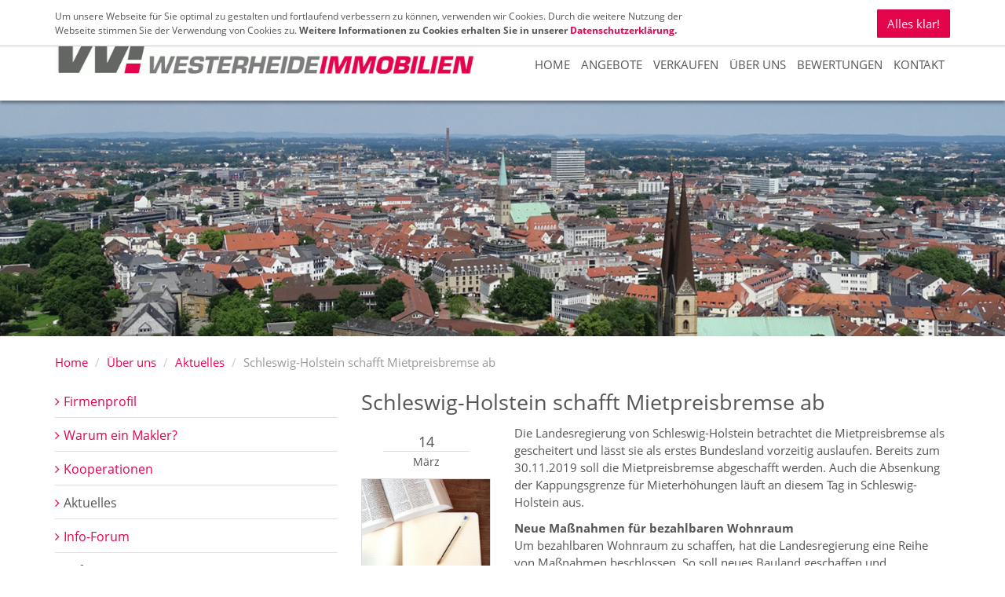

--- FILE ---
content_type: text/html; charset=utf-8
request_url: https://www.westerheide-immobilien.de/ueber-uns/aktuelles/schleswig-holstein-schafft-mietpreisbremse-ab
body_size: 6586
content:
<!DOCTYPE html>
<html lang="de">
  
























<head>
  <meta charset="utf-8" />
  
  <meta http-equiv='x-dns-prefetch-control' content='on'>
    
      <link rel='dns-prefetch' href='//news.mustermann-immobilien.de'>
      <link rel='dns-prefetch' href='//immobilien-999991.screenwork.de'>
      <link rel='dns-prefetch' href='//maps.google.com'>
      <link rel='dns-prefetch' href='//csi.gstatic.com'>
    
  

  

  	  

                            
  <title>Schleswig-Holstein schafft Mietpreisbremse ab - Neuigkeiten rund um die Immobilie aus Bielefeld - Westerheide Immobilien Bielefeld e.K.</title>
  

  <meta name="viewport" content="width=device-width, initial-scale=1.0" />
  <meta name="description" content="Die Landesregierung von Schleswig-Holstein betrachtet die Mietpreisbremse als gescheitert und lässt sie als erstes Bundesland vorzeitig auslaufen. Bereits zum 30.11.2019 soll die Mietpreisbremse abgeschafft werden. Auch die Absenkung der Kappungsgrenze für Mieterhöhungen läuft an diesem [...]" />
  
	<meta name="keywords" content="Westerheide Immobilien Bielefeld Makler Häuser Eigentumswohnungen Mehrfamilienhäuser" />
  
  
    
  <link rel="shortcut icon" href="/favicon.ico" type="image/x-icon" />
  
  <link rel="apple-touch-icon" href="/media/images/logo_57x57.png" />
  <link rel="apple-touch-icon" sizes="76x76" href="/media/images/logo_76x76.png" />
  <link rel="apple-touch-icon" sizes="120x120" href="/media/images/logo_120x120.png" />
  <link rel="apple-touch-icon" sizes="152x152" href="/media/images/logo_152x152.png" />
  <meta name="google-site-verification" content="3rWS7yXiIuD3z0nnJ5Nfe_68ETz-USoJmi-StVesUmU" />

  
  <meta property="og:site_name" content="Schleswig-Holstein schafft Mietpreisbremse ab - Neuigkeiten rund um die Immobilie aus Bielefeld - Westerheide Immobilien Bielefeld e.K."/>
  <meta property="og:title" content="Schleswig-Holstein schafft Mietpreisbremse ab - Neuigkeiten rund um die Immobilie aus Bielefeld - Westerheide Immobilien Bielefeld e.K."/>
    	                                <meta property="og:image" content="https://news.mustermann-immobilien.de/media/images/themen/gesetze.jpg" />
               
		    <meta property="og:description" content="Die Landesregierung von Schleswig-Holstein betrachtet die Mietpreisbremse als gescheitert und lässt sie als erstes Bundesland vorzeitig auslaufen. Bereits zum 30.11.2019 soll die Mietpreisbremse abgeschafft werden. Auch die Absenkung der Kappungsgrenze für Mieterhöhungen läuft an diesem [...]" />

  
  <link rel="stylesheet" href="/media/build/1331407/styles.css" type="text/css" />


  
  
  
  
            <meta name="robots" content="noindex">
      
  
  
  
  
  
  
  
  
  
  
  
  
  
  
    
 	<script>
var readyCallback=[];
</script>

</head>
<body itemscope itemtype="http://schema.org/WebPage" class="fixed">





<a href="#" title="nach oben" class="scrollup">
  <i class="fa fa-angle-up fa-2x active"></i>
</a>



  

<div class="page">

<header class="header">

<div class="container">
<div class="row">
  
    <div class="col-md-6 col-sm-12 hidden-xs">
      <div class="logo">
        <a class="logo-wrapper" href="/" title="Westerheide Immobilien Bielefeld e.K.">
          <img src="/media/images/logo.png" alt="Westerheide Immobilien Bielefeld e.K. in Bielefeld" title="Westerheide Immobilien Bielefeld e.K. in Bielefeld" height="80" />
        </a>
      </div>
    </div>
    
    <div class="col-md-6 col-sm-12 col-xs-12">
      <nav class="navbar navbar-default navbar-scrw">

            <div class="navbar-header visible-xs">
              <button type="button" class="navbar-toggle collapsed" data-toggle="collapse" data-target="#navbar-collapse-1" aria-expanded="false">
                <span class="sr-only">Navigation anzeigen</span>
                <span class="icon-bar"></span>
                <span class="icon-bar"></span>
                <span class="icon-bar"></span>
              </button>
              <a class="navbar-brand" href="/"><img src="/media/images/logo.png" alt="Westerheide Immobilien Bielefeld e.K. in Bielefeld" title="Westerheide Immobilien Bielefeld e.K. in Bielefeld" height="40" /></a>
            </div>

          <div class="collapse navbar-collapse" id="navbar-collapse-1">
            
  
    <nav class="">
    <ul class="nav navbar-nav">
        
        
        
        
              
                                  
                                    
                      
                   
      
                
          <li class=" ">
            
                    	<a  href="/" title="Home">
            Home</a>
            
                                  
          </li>
                                  
                                    
                      
                                                 
      		      
      
                
          <li class=" dropdown hover">
            
                      <a class="dropdown-toggle" data-toggle="dropdown" href="/immobilien" title="Angebote">
            Angebote  <i class="fa fa-angle-down downer visible-xs-inline-block"></i></a>
            
              <ul class="dropdown-menu">
                
                  <li >
                  	<a href="/immobilien/wohnen/kaufen/wohnungen">Wohnungen zum Kauf</a></li>
                
                  <li >
                  	<a href="/immobilien/wohnen/kaufen/haeuser">Häuser zum Kauf</a></li>
                              </ul>
      
      		            
          </li>
                                  
                                                                                                                                        
                                          
                   
      
                
          <li class=" dropdown hover">
            
                    	<a class="dropdown-toggle" data-toggle="dropdown" href="/verkaufen" title="Verkaufen">
            Verkaufen <i class="fa fa-angle-down downer visible-xs-inline-block"></i></a>
            
                          <ul class="dropdown-menu">
                                  <li ><a href="/immobilie-verkaufen/wertermittlung">Wertermittlung</a></li>
                                  <li ><a href="/immobilie-verkaufen/vorbereitung">Vorbereitung</a></li>
                                  <li ><a href="/immobilie-verkaufen/marketing">Marketing</a></li>
                                  <li ><a href="/immobilie-verkaufen/besichtigungen">Besichtigungen</a></li>
                                  <li ><a href="/immobilie-verkaufen/vertragsverhandlungen">Vertragsverhandlungen</a></li>
                                  <li ><a href="/immobilie-verkaufen/after-sales-service">After-Sale-Service</a></li>
                              </ul>
                                  
          </li>
                                  
                                                                                                                                                            
                                          
                   
      
                
          <li class=" dropdown hover">
            
                    	<a class="dropdown-toggle" data-toggle="dropdown" href="/ueber-uns" title="Über uns">
            Über uns <i class="fa fa-angle-down downer visible-xs-inline-block"></i></a>
            
                          <ul class="dropdown-menu">
                                  <li ><a href="/ueber-uns/firmenprofil">Firmenprofil</a></li>
                                  <li ><a href="/warum-ein-makler">Warum ein Makler?</a></li>
                                  <li ><a href="/ueber-uns/kooperation">Kooperationen</a></li>
                                  <li ><a href="/ueber-uns/aktuelles">Aktuelles</a></li>
                                  <li ><a href="/info-forum">Info-Forum</a></li>
                                  <li ><a href="/referenzen">Referenzen</a></li>
                                  <li ><a href="/ihr-suchauftrag/kaufen-oder-mieten">Finanzierungsrechner</a></li>
                              </ul>
                                  
          </li>
                                  
                                    
                      
                   
      
                
          <li class=" ">
            
                    	<a  href="/kundenbewertungen" title="Bewertungen">
            Bewertungen</a>
            
                                  
          </li>
                                  
                                                        
                                          
                   
      
                
          <li class=" dropdown hover">
            
                    	<a class="dropdown-toggle" data-toggle="dropdown" href="/kontaktieren-sie-uns" title="Kontakt">
            Kontakt <i class="fa fa-angle-down downer visible-xs-inline-block"></i></a>
            
                          <ul class="dropdown-menu">
                                  <li ><a href="/kontakt">Kontaktieren Sie uns</a></li>
                                  <li ><a href="/kontakt/sie-bieten-an">Sie bieten an</a></li>
                              </ul>
                                  
          </li>
            </ul>
  </nav>
    
            <nav class=" visible-xs no-border">
              <ul class="nav navbar-nav">

                <li class="text-center">
                	<a href="tel:+49521914090"><i class="fa fa-phone fa-fw"></i> +49 521 914090</a>
                </li>
                
                
                <li class="text-center">
                  <a href="mailto:info@westerheide.de"><i class="fa fa-envelope fa-fw"></i> info@westerheide.de</a>
                </li>
              </ul>
            </nav>
          </div>

      </nav>
    </div>
    
</div></div></header>
  



  
<div id="eyecatcher">
	

    <div>
      <div class="slider-image-holder small " data-img="/media/images/kopfbild.jpg">
					
  				
      </div>
    </div>

    
</div>

  

  

<div id="main">
  <div class="container">

      

        <div class="row hidden-xs">
          <div class="col-xs-12">
            
    <nav>
      
      <ul class="breadcrumb">
<li class="first"><a title="Home" href="/">Home</a></li>
<li><a title="" href="/ueber-uns">Über uns</a></li>
<li><a title="" href="/ueber-uns/aktuelles">Aktuelles</a></li>
<li class="last active">Schleswig-Holstein schafft Mietpreisbremse ab</li>
</ul>
    </nav>
  
          </div>
        </div>

      
    
		<div class="row">

    
    <div class="col-md-8 col-md-push-4 col-xs-12">

      
      
<div class="row">
  <div class="col-md-12">

                        
        
        

        <h1>Schleswig-Holstein schafft Mietpreisbremse ab</h1>

        <div class="row">

          <div class="col-md-12">

            <div class="row">

              <div class="col-md-3">
                <h4 class="date text-center">
                  14<span>März</span>
                </h4>

                                  <p class="text-center"><img src="https://news.mustermann-immobilien.de/media/images/themen/gesetze.jpg" class="img-responsive img-thumbnail" alt="Schleswig-Holstein schafft Mietpreisbremse ab" /></p>
                              </div>

              <div class="col-md-9">
                <p>Die Landesregierung von Schleswig-Holstein betrachtet die Mietpreisbremse als gescheitert und lässt sie als erstes Bundesland vorzeitig auslaufen. Bereits zum 30.11.2019 soll die Mietpreisbremse abgeschafft werden. Auch die Absenkung der Kappungsgrenze für Mieterhöhungen läuft an diesem Tag in Schleswig-Holstein aus.</p>
                <p><strong>Neue Maßnahmen für bezahlbaren Wohnraum</strong><br>Um bezahlbaren Wohnraum zu schaffen, hat die Landesregierung eine Reihe von Maßnahmen beschlossen. So soll neues Bauland geschaffen und bestehendes besser genutzt werden, Wohneigentum soll gefördert und die Bedingungen für den Wohnungsbau verbessert werden. Außerdem plant die Regierung, gegen „Miethaie“ vorzugehen.</p>
<p><strong>Mietpreisbremse gilt seit 2015</strong><br>Die Mietpreisbremse gilt seit 2015 in zwölf Kommunen in Schleswig-Holstein, darunter Kiel, Sylt, Wentorf bei Hamburg und Norderstedt. Sie sieht vor, dass die Miete bei Wiedervermietung höchstens zehn Prozent über der ortsüblichen Vergleichsmiete liegen darf. <br>In insgesamt 15 Kommunen ist die Kappungsgrenze für Mieterhöhungen in bestehenden Mietverhältnissen von 20 auf 15 Prozent innerhalb von drei Jahren abgesenkt.</p>

					   </div>

              <div class="col-md-6 col-xs-6">
                                                <p class="text-left"><a href="/ueber-uns/aktuelles/vermieterhaftung-bei-wohnungsmaengeln" title="Vermieterhaftung bei Wohnungsmängeln">
                	<span style="display: inline-block"><i class="fa fa-chevron-left"></i>&nbsp;</span>
                  <span class="shorten" style="display: inline-block;float:right; width: calc(100% - 15px);">Vermieterhaftung bei Wohnungsmängeln</span></a></p>
                              </div>

              <div class="col-md-6 col-xs-6">
                                                  <p class="text-right">
                  <a href="/ueber-uns/aktuelles/eigenbedarf-hohes-alter-schuetzt-mieter" title="Eigenbedarf: Hohes Alter schützt Mieter">
                  	<span class="shorten" style="display: inline-block; float:left; width: calc(100% - 15px);">Eigenbedarf: Hohes Alter schützt Mieter</span><span style="display: inline-block">&nbsp;<i class="fa fa-chevron-right"></i></span></a></p>
                                </div>

            </div>
          </div>

        </div>          </div>
</div>


    </div>
    
    <div class="col-md-4 col-md-pull-8 col-xs-12">

          
            <div class="main-navigation hidden-print">


              <div class="navigation-wrapper" id="mainMenu">
                
                  
            


      <nav class="multi sidebar-nav"><ul class="nav nav nav-stacked">
<li><a title="" href="/ueber-uns/firmenprofil">Firmenprofil</a></li>
<li><a title="" href="/warum-ein-makler">Warum ein Makler?</a></li>
<li><a title="" href="/ueber-uns/kooperation">Kooperationen</a></li>
<li class="active"><a class="parent" title="" href="/ueber-uns/aktuelles">Aktuelles</a></li>
<li><a title="" href="/info-forum">Info-Forum</a></li>
<li><a title="" href="/referenzen">Referenzen</a></li>
<li><a title="" href="/ihr-suchauftrag/kaufen-oder-mieten">Finanzierungsrechner</a></li>
</ul></nav>

  
              </div>
              
            </div>
      
      
            <div class="right-box hidden-xs">
              <h4>Kontakt</h4>
<p>Westerheide Immobilien Bielefeld e.K.</p>
<p>Stephanusweg 6<br> 33617 Bielefeld</p>
<p>Telefon: +49 521 914090<br> Telefax: +49 521 9140950</p>
<p><a href="/kontakt"><i class="fa fa-angle-right">&nbsp;</i> E-Mail senden</a></p>
<h4><a href="/kontakt"><br></a>Wir sind für Sie da</h4>
<h5><strong>Telefonisch&nbsp;<br></strong>Mo - Fr von<strong>&nbsp;</strong>09.00 - 18.00 Uhr</h5>
<h5><strong>Vor Ort&nbsp;/bei Ihnen</strong> <br>jederzeit nach Vereinbarung.</h5> 
            </div>

          	
          	<div class="right-box hidden-xs">
              <h4>Neuigkeiten</h4>
                            
              
                                                                                                                                                                                                                                                                                                                                                                                                                                                                                                                                                                                                                                                                                                                                                                                                                              
                                                  

                  <p class="lead clearfix mb0">
                    <a href="/ueber-uns/aktuelles/aktuelle-analyse-waermewende-ist-oekonomische-realitaet-markt-treibt-heizungstausch" title="Zum Artikel" class="text-normal">
                      <img alt="Aktuelle Analyse: Wärmewende ist ökonomische Realität – Markt treibt Heizungstausch" src="https://content.screenwork.de/wp-content/uploads/nachhaltigkeit_120x120.jpg" class="img-left img-thumbnail" style="max-width: 80px;">
                  Aktuelle Analyse: Wärmewende ist ökonomische Realität – Markt treibt Heizungstausch</a>
                  </p>
              	                                                  

                  <p class="lead clearfix mb0">
                    <a href="/ueber-uns/aktuelles/von-fernwaermeausbau-bis-e-mobilitaet-welche-vorhaben-die-politik-in-2026-angehen-sollte" title="Zum Artikel" class="text-normal">
                      <img alt="Von Fernwärmeausbau bis E-Mobilität: Welche Vorhaben die Politik in 2026 angehen sollte" src="https://content.screenwork.de/wp-content/uploads/mehrfamilienhaus_120x120.jpg" class="img-left img-thumbnail" style="max-width: 80px;">
                  Von Fernwärmeausbau bis E-Mobilität: Welche Vorhaben die Politik in 2026 angehen sollte</a>
                  </p>
              	                                                  

                  <p class="lead clearfix mb0">
                    <a href="/ueber-uns/aktuelles/was-2026-fuer-immobilieneigentuemer-und-vermieter-wichtig-ist" title="Zum Artikel" class="text-normal">
                      <img alt="Was 2026 für Immobilieneigentümer und Vermieter wichtig ist" src="https://content.screenwork.de/wp-content/uploads/zeit-fuer-immobilieninvestitionen.webp" class="img-left img-thumbnail" style="max-width: 80px;">
                  Was 2026 für Immobilieneigentümer und Vermieter wichtig ist</a>
                  </p>
              	                            
            </div>
      
      
          	
      
      
  
    
                  
  <div class="panel panel-default hidden-xs hidden-sm m-t-md">
    <div class="list-group">
              <a href="/immobilien-bielefeld" class="list-group-item citylink ">
        Immobilien in Bielefeld
        </a>
              <a href="/immobilien-paderborn+schlo%C3%9F-neuhaus" class="list-group-item citylink ">
        Immobilien in Paderborn Schloß-Neuhaus
        </a>
          </div>
  </div>
            

    </div>
  </div>
  </div>
  
    


</div>
  
  


  
</div> 
<div class="bg-grey contact-content content-spacer spacer-top-small spacer-bottom-small hidden-xs">
  <div class="container">
    <div class="row">
      
      <div class="col-sm-12 text-center">

        <ul class="list-inline social-links infoline">
                      <li>
              <a rel="nofollow" href="https://www.youtube.com/user/westerheideimmobilie" class="youtube" target="_blank" title="Westerheide Immobilien Bielefeld e.K. auf Youtube">
                <i class="fa fa-youtube-play  fa-fw"></i> <span class="sr-only">Westerheide Immobilien Bielefeld e.K. auf Youtube</span>
              </a>
            </li>
          
                      <li>
              <a rel="nofollow" href="https://www.facebook.com/Westerheide-Immobilien-Bielefeld-eK-103014349781981/" class="facebook" target="_blank" title="Westerheide Immobilien Bielefeld e.K. auf Facebook">
                <i class="fa fa-facebook  fa-fw"></i> <span class="sr-only">Westerheide Immobilien Bielefeld e.K. auf Facebook</span>
              </a>
            </li>
          
          
                      <li>
              <a rel="nofollow" href="https://twitter.com/Westerheideimmo/" class="twitter" target="_blank" title="Westerheide Immobilien Bielefeld e.K. auf Twitter">
                <i class="fa fa-twitter  fa-fw"></i> <span class="sr-only">Westerheide Immobilien Bielefeld e.K. auf Twitter</span>
              </a>
            </li>
          
                      <li>
              <a rel="nofollow" href="https://www.xing.com/profile/Eckehart_Westerheide" class="xing" target="_blank" title="Westerheide Immobilien Bielefeld e.K. auf Xing">
                <i class="fa fa-xing  fa-fw"></i> <span class="sr-only">Westerheide Immobilien Bielefeld e.K. auf Xing</span>
              </a>
            </li>
                    
                      <li>
              <a rel="nofollow" href="https://www.yelp.de/biz/westerheide-immobilien-bielefeld-e-k-bielefeld-2?utm_campaign=qype_de&amp;utm_source=referrer" class="yelp" target="_blank" title="Westerheide Immobilien Bielefeld e.K. auf Yelp">
                <i class="fa fa-yelp  fa-fw"></i> <span class="sr-only">Westerheide Immobilien Bielefeld e.K. auf Yelp</span>
              </a>
            </li>
                    
                      <li>
              <a rel="nofollow" href="https://www.kalaydo.de/" target="_blank" title="Westerheide Immobilien Bielefeld e.K. auf Kalaydo">
                <img src="/media/layout/kalaydo.png" alt="" height="30" style="margin-top: -2px;" /> 
                <span class="sr-only">Westerheide Immobilien Bielefeld e.K. auf Kalaydo</span>
              </a>
            </li>
          
        </ul>
      </div>
      
    </div>
  </div>
</div>




<footer class="footer">
	<div class="container">
    
    
    
    <div class="row">
      <div class="col-md-6 col-xs-12 hidden-xs">
        <p>&copy; 2026 <a href="/immobilienmakler-bielefeld" class="hidden-xs">Westerheide Immobilien Bielefeld e.K. &ndash; Immobilienmakler in Bielefeld</a></p>
      </div>
      <div class="col-md-6 col-xs-12">
         <p class="text-right">
           <a href="/impressum">Impressum</a>
           &ndash; <a href="/impressum/datenschutz">Datenschutz</a>
           &ndash; <a href="/kontakt">Kontakt</a></p>
      </div>
    </div>
  </div>  
</footer>

  
  


  


	<a href="/merkliste" class="watchlist  hidden">Merkliste (<span id="watchlistCount">0</span>)</a>



  
<div id="swColorPicker"></div>
<div id="swColorPickerMarker"></div>
<div id="swColorPickerBlue"></div>
  
  
  <script type="text/javascript" src="/media/build/1331407/jquery.js"></script>



  

    

    

    


    

    

    

    

    
<script>
/iPhone|iPad|iPod|Android/i.test(navigator.userAgent)&&$("html").addClass("mobile");$(window).load(function(){$("html").addClass("loaded")});$(document).ready(function(){$("html").addClass("ready");for(i in readyCallback)readyCallback[i]()});
</script>


<script type="text/javascript" src="/media/build/1331407/scripts.js"></script>


  




<div  id="Bewertung" class=" immo-popup mfp-hide container">
      <form class="form-horizontal rating-form" action="/m/html/rating/create/requestId/962" method="post">
    
    <div>

        <h3 class="h1 text-center page-header">Bewerten Sie Westerheide Immobilien Bielefeld e.K.</h3>

        <p class="rating-feedback-success text-success hidden-normal">
          <strong>Erfolg!</strong> Vielen Dank für Ihre Bewertung.
        </p>

        <p class="rating-feedback-error text-warning hidden-normal">
          <strong>Fehler!</strong> Bitte füllen Sie alle Felder aus.
        </p>

    </div>
    
    <br />
    
	<div class="row ratusform">
    <div class="col-sm-6 col-sm-push-6">
      
      <div class="form-group">
        <label class="col-sm-3 control-label">Bewertung</label>
        <div class="col-sm-9">
          <div class="rating">
            <span class="star" data-rating="5"></span><span class="star" data-rating="4"></span><span class="star" data-rating="3"></span><span class="star" data-rating="2"></span><span class="star" data-rating="1"></span>
          </div>
          <input type="hidden" name="rating" class="rating-rating" id="rating-rating" />
        </div>
      </div>
      
      <div class="form-group">
        <label class="col-sm-3 control-label" for="rating-firstname">Vorname</label>
        <div class="col-sm-9">
          <input type="text" class="form-control rating-firstname"  id="rating-firstname" name="firstname">
        </div>
      </div>
      
      <div class="form-group">
        <label class="col-sm-3 control-label" for="rating-lastname">Nachname</label>
        <div class="col-sm-9">
          <input type="text" class="form-control rating-lastname" id="rating-lastname" name="lastname">
        </div>
      </div>
      
      <div class="form-group">
        <label class="col-sm-3 control-label" for="rating-city">Ort</label>
        <div class="col-sm-9">
          <input type="text" class="form-control rating-city"  id="rating-city" name="city">
        </div>
      </div>
    </div>

    <div class="col-sm-6  col-sm-pull-6">
      <div class="form-group col-sm-12">
        <textarea class="form-control rating-comment" name="comment"  id="rating-comment" rows="7" placeholder="Ihre Meinung interessiert uns"></textarea>
      </div>
    </div>
    
    <div class="col-xs-12 clear"></div>

    <div class="clear checkbox col-sm-6" >
      <label>
        <input type="checkbox" class="rating-isPublic" id="rating-isPublic"  name="isPublic" value="1" checked>Bewertung auf der Homepage veröffentlichen
      </label>
    </div>
    
    <div class="col-sm-6">
      <button class="btn btn-success btn-block" type="submit">Jetzt mit <span id="rating-number" class="rating-number">0</span>/5 bewerten</button>
    </div>
  </div>
  </form>
</div>

<script>
$(window).load(function(){$(".rating .star").click(function(){var a=$(this).attr("data-rating");$(this).parent(".rating").removeClass().addClass("rating rating-"+a);console.log($(this).parent().parent().parent().parent().parent());$(this).parent().parent().parent().parent().parent().find(".rating-number").html(a);$(this).parent().parent().parent().parent().parent().find(".rating-rating").val(a)});$(".rating-form").each(function(a,c){$(c).submit(function(a){a.preventDefault();var b=$(this),a=b.serialize(),
c=b.attr("action");b.find(".form-group").removeClass("has-warning");$.post(c,a).done(function(a){!1==a.success?$(a.errorFields).each(function(a,c){b.find(".rating-"+c).parent().parent().addClass("has-warning");b.find(".rating-feedback-error").show()}):(b.find(".rating-feedback-error").hide(),b.find(".ratusform").hide(),b.find(".rating-feedback-success").show())})})})});
</script>


<script>
$(window).scroll(function(){100<$(this).scrollTop()?$(".scrollup").fadeIn():$(".scrollup").fadeOut()});$(".scrollup").click(function(){$("html, body").animate({scrollTop:0},200);return!1});
$(document).ready(function(){/Android|webOS|iPhone|iPad|iPod|BlackBerry|IEMobile|Opera Mini/i.test(navigator.userAgent)&&$("html").addClass("mobile");$(".sc-media").magnificPopup({type:"image"});$(".inline-popup").magnificPopup({type:"inline",callbacks:{open:function(){$("body").addClass("mfp-open")},close:function(){$("body").removeClass("mfp-open")}}});$("[data-img]").each(function(c,a){var b=$(a).attr("data-img");$("<img>").attr("src",b).load(function(){$(a).css("background-image","url("+b+")");
$(a).parent().find(".loader-indicator").fadeOut();$(a).removeAttr("data-img")})});$("[data-src]").each(function(c,a){var b=$(a).attr("data-src");$(a).attr("src",b)})});
$(window).load(function(){$(".format-m2").on("blur",function(){this.value=ImmoCalc.getNumber(ImmoCalc.parseNumber(this.value),"m2")});$(".format-price").on("blur",function(){this.value=ImmoCalc.getNumber(ImmoCalc.parseNumber(this.value),"unit")});$(".format-m2").on("click",function(){if(this.value!=ImmoCalc.getNumber(ImmoCalc.parseNumber(this.value),null,"user"))return this.value=ImmoCalc.getNumber(ImmoCalc.parseNumber(this.value),null,"user")});$(".format-price").on("click",function(){if(this.value!=
ImmoCalc.getNumber(ImmoCalc.parseNumber(this.value),null,"user"))return this.value=ImmoCalc.getNumber(ImmoCalc.parseNumber(this.value),null,"user")})});Function.prototype.clone=function(){var c=this,a=function(){return c.apply(this,arguments)},b;for(b in this)this.hasOwnProperty(b)&&(a[b]=this[b]);return a};
var mapPlaceholderText="<div style='margin-top: 0;cursor: pointer; color: #333; width: 100%;font-size: 2rem; text-align:center; display: table; height: 100%;'><span style='display:table-cell;vertical-align: middle;'><i class='fa fa-map-marker fa-2x'></i><br /> Klicken Sie hier,<br /> um die Karte zu laden.</span></div>",initmapNew=initmap.clone();initmap=function(){$("#map").html(mapPlaceholderText).on("click",function(){$("#map").off("click");initmapNew()})};var showMapNew=showMap.clone();
showMap=function(){$("#map").html(mapPlaceholderText).on("click",function(){$("#map").off("click");showMapNew()})};
</script>


  
  
</body>
</html>


--- FILE ---
content_type: application/javascript
request_url: https://www.westerheide-immobilien.de/media/build/1331407/jquery.js
body_size: 79571
content:
/*
 The MIT License (MIT)
 @todo Lazy Load Icon
 @todo prevent animationend bubling
 @todo itemsScaleUp
 @todo Test Zepto
 @todo stagePadding calculate wrong active classes
 The MIT License (MIT)
 The MIT License (MIT)
 The MIT License (MIT)
 The MIT License (MIT)
 The MIT License (MIT)
 The MIT License (MIT)
 The MIT License (MIT)
 The MIT License (MIT)
 The MIT License (MIT)
*/
!function(c,d){"object"==typeof module&&"object"==typeof module.exports?module.exports=c.document?d(c,!0):function(c){if(!c.document)throw Error("jQuery requires a window with a document");return d(c)}:d(c)}("undefined"!=typeof window?window:this,function(c,d){function m(f){var a="length"in f&&f.length,k=g.type(f);return"function"===k||g.isWindow(f)?!1:1===f.nodeType&&a?!0:"array"===k||0===a||"number"==typeof a&&0<a&&a-1 in f}function a(f,a,k){if(g.isFunction(a))return g.grep(f,function(f,b){return!!a.call(f,
b,f)!==k});if(a.nodeType)return g.grep(f,function(f){return f===a!==k});if("string"==typeof a){if(Mc.test(a))return g.filter(a,f,k);a=g.filter(a,f)}return g.grep(f,function(f){return 0<=g.inArray(f,a)!==k})}function e(f,a){do f=f[a];while(f&&1!==f.nodeType);return f}function b(){x.addEventListener?(x.removeEventListener("DOMContentLoaded",i,!1),c.removeEventListener("load",i,!1)):(x.detachEvent("onreadystatechange",i),c.detachEvent("onload",i))}function i(){(x.addEventListener||"load"===event.type||
"complete"===x.readyState)&&(b(),g.ready())}function j(f,a,k){if(void 0===k&&1===f.nodeType){var b="data-"+a.replace(Nc,"-$1").toLowerCase();if(k=f.getAttribute(b),"string"==typeof k){try{k="true"===k?!0:"false"===k?!1:"null"===k?null:+k+""===k?+k:Oc.test(k)?g.parseJSON(k):k}catch(c){}g.data(f,a,k)}else k=void 0}return k}function h(f){for(var a in f)if(("data"!==a||!g.isEmptyObject(f[a]))&&"toJSON"!==a)return!1;return!0}function l(f,a,k,b){if(g.acceptData(f)){var c,d,h=g.expando,e=f.nodeType,i=e?
g.cache:f,j=e?f[h]:f[h]&&h;if(j&&i[j]&&(b||i[j].data)||void 0!==k||"string"!=typeof a)return j||(j=e?f[h]=K.pop()||g.guid++:h),i[j]||(i[j]=e?{}:{toJSON:g.noop}),("object"==typeof a||"function"==typeof a)&&(b?i[j]=g.extend(i[j],a):i[j].data=g.extend(i[j].data,a)),d=i[j],b||(d.data||(d.data={}),d=d.data),void 0!==k&&(d[g.camelCase(a)]=k),"string"==typeof a?(c=d[a],null==c&&(c=d[g.camelCase(a)])):c=d,c}}function n(f,a,k){if(g.acceptData(f)){var b,c,d=f.nodeType,e=d?g.cache:f,i=d?f[g.expando]:g.expando;
if(e[i]){if(a&&(b=k?e[i]:e[i].data)){g.isArray(a)?a=a.concat(g.map(a,g.camelCase)):a in b?a=[a]:(a=g.camelCase(a),a=a in b?[a]:a.split(" "));for(c=a.length;c--;)delete b[a[c]];if(k?!h(b):!g.isEmptyObject(b))return}(k||(delete e[i].data,h(e[i])))&&(d?g.cleanData([f],!0):t.deleteExpando||e!=e.window?delete e[i]:e[i]=null)}}}function w(){return!0}function q(){return!1}function u(){try{return x.activeElement}catch(f){}}function r(f){var a=Wb.split("|"),f=f.createDocumentFragment();if(f.createElement)for(;a.length;)f.createElement(a.pop());
return f}function s(f,a){var k,b,c=0,d=typeof f.getElementsByTagName!==ba?f.getElementsByTagName(a||"*"):typeof f.querySelectorAll!==ba?f.querySelectorAll(a||"*"):void 0;if(!d){d=[];for(k=f.childNodes||f;null!=(b=k[c]);c++)!a||g.nodeName(b,a)?d.push(b):g.merge(d,s(b,a))}return void 0===a||a&&g.nodeName(f,a)?g.merge([f],d):d}function A(f){wb.test(f.type)&&(f.defaultChecked=f.checked)}function o(f,a){return g.nodeName(f,"table")&&g.nodeName(11!==a.nodeType?a:a.firstChild,"tr")?f.getElementsByTagName("tbody")[0]||
f.appendChild(f.ownerDocument.createElement("tbody")):f}function C(f){return f.type=(null!==g.find.attr(f,"type"))+"/"+f.type,f}function J(f){var a=Pc.exec(f.type);return a?f.type=a[1]:f.removeAttribute("type"),f}function D(f,a){for(var k,b=0;null!=(k=f[b]);b++)g._data(k,"globalEval",!a||g._data(a[b],"globalEval"))}function L(f,a){if(1===a.nodeType&&g.hasData(f)){var k,b,c;b=g._data(f);var d=g._data(a,b),e=b.events;if(e)for(k in delete d.handle,d.events={},e){b=0;for(c=e[k].length;c>b;b++)g.event.add(a,
k,e[k][b])}d.data&&(d.data=g.extend({},d.data))}}function M(f,a){var k,b=g(a.createElement(f)).appendTo(a.body),vb=c.getDefaultComputedStyle&&(k=c.getDefaultComputedStyle(b[0]))?k.display:g.css(b[0],"display");return b.detach(),vb}function H(f){var a=x,k=Xb[f];return k||(k=M(f,a),"none"!==k&&k||(Oa=(Oa||g("<iframe frameborder='0' width='0' height='0'/>")).appendTo(a.documentElement),a=(Oa[0].contentWindow||Oa[0].contentDocument).document,a.write(),a.close(),k=M(f,a),Oa.detach()),Xb[f]=k),k}function V(f,
a){return{get:function(){var k=f();return null!=k?k?void delete this.get:(this.get=a).apply(this,arguments):void 0}}}function N(f,a){if(a in f)return a;for(var k=a.charAt(0).toUpperCase()+a.slice(1),b=a,c=Yb.length;c--;)if(a=Yb[c]+k,a in f)return a;return b}function O(f,a){for(var k,b,c,d=[],e=0,h=f.length;h>e;e++)b=f[e],b.style&&(d[e]=g._data(b,"olddisplay"),k=b.style.display,a?(d[e]||"none"!==k||(b.style.display=""),""===b.style.display&&Pa(b)&&(d[e]=g._data(b,"olddisplay",H(b.nodeName)))):(c=Pa(b),
(k&&"none"!==k||!c)&&g._data(b,"olddisplay",c?k:g.css(b,"display"))));for(e=0;h>e;e++)b=f[e],b.style&&(a&&"none"!==b.style.display&&""!==b.style.display||(b.style.display=a?d[e]||"":"none"));return f}function P(f,a,k){return(f=Qc.exec(a))?Math.max(0,f[1]-(k||0))+(f[2]||"px"):a}function W(f,a,k,b,c){for(var a=k===(b?"border":"content")?4:"width"===a?1:0,d=0;4>a;a+=2)"margin"===k&&(d+=g.css(f,k+sa[a],!0,c)),b?("content"===k&&(d-=g.css(f,"padding"+sa[a],!0,c)),"margin"!==k&&(d-=g.css(f,"border"+sa[a]+
"Width",!0,c))):(d+=g.css(f,"padding"+sa[a],!0,c),"padding"!==k&&(d+=g.css(f,"border"+sa[a]+"Width",!0,c)));return d}function ca(f,a,k){var b=!0,c="width"===a?f.offsetWidth:f.offsetHeight,d=ta(f),e=t.boxSizing&&"border-box"===g.css(f,"boxSizing",!1,d);if(0>=c||null==c){if(c=ua(f,a,d),(0>c||null==c)&&(c=f.style[a]),Ya.test(c))return c;b=e&&(t.boxSizingReliable()||c===f.style[a]);c=parseFloat(c)||0}return c+W(f,a,k||(e?"border":"content"),b,d)+"px"}function z(f,a,k,b,c){return new z.prototype.init(f,
a,k,b,c)}function p(){return setTimeout(function(){Ga=void 0}),Ga=g.now()}function v(f,a){for(var k,b={height:f},c=0,a=a?1:0;4>c;c+=2-a)k=sa[c],b["margin"+k]=b["padding"+k]=f;return a&&(b.opacity=b.width=f),b}function T(f,a,k){for(var b,c=(Qa[a]||[]).concat(Qa["*"]),g=0,d=c.length;d>g;g++)if(b=c[g].call(k,a,f))return b}function Q(f,a,k){var b,c,d=0,e=Za.length,h=g.Deferred().always(function(){delete i.elem}),i=function(){if(c)return!1;for(var a=Ga||p(),a=Math.max(0,j.startTime+j.duration-a),y=1-(a/
j.duration||0),k=0,b=j.tweens.length;b>k;k++)j.tweens[k].run(y);return h.notifyWith(f,[j,y,a]),1>y&&b?a:(h.resolveWith(f,[j]),!1)},j=h.promise({elem:f,props:g.extend({},a),opts:g.extend(!0,{specialEasing:{}},k),originalProperties:a,originalOptions:k,startTime:Ga||p(),duration:k.duration,tweens:[],createTween:function(a,y){var k=g.Tween(f,j.opts,a,y,j.opts.specialEasing[a]||j.opts.easing);return j.tweens.push(k),k},stop:function(a){var y=0,k=a?j.tweens.length:0;if(c)return this;for(c=!0;k>y;y++)j.tweens[y].run(1);
return a?h.resolveWith(f,[j,a]):h.rejectWith(f,[j,a]),this}}),a=j.props,k=j.opts.specialEasing,l,o,n,v;for(b in a)if(l=g.camelCase(b),o=k[l],n=a[b],g.isArray(n)&&(o=n[1],n=a[b]=n[0]),b!==l&&(a[l]=n,delete a[b]),v=g.cssHooks[l],v&&"expand"in v)for(b in n=v.expand(n),delete a[l],n)b in a||(a[b]=n[b],k[b]=o);else k[l]=o;for(;e>d;d++)if(b=Za[d].call(j,f,a,j.opts))return b;return g.map(a,T,j),g.isFunction(j.opts.start)&&j.opts.start.call(f,j),g.fx.timer(g.extend(i,{elem:f,anim:j,queue:j.opts.queue})),
j.progress(j.opts.progress).done(j.opts.done,j.opts.complete).fail(j.opts.fail).always(j.opts.always)}function ha(f){return function(a,k){"string"!=typeof a&&(k=a,a="*");var b,c=0,d=a.toLowerCase().match(ka)||[];if(g.isFunction(k))for(;b=d[c++];)"+"===b.charAt(0)?(b=b.slice(1)||"*",(f[b]=f[b]||[]).unshift(k)):(f[b]=f[b]||[]).push(k)}}function Ra(f,a,k,b){function c(h){var i;return d[h]=!0,g.each(f[h]||[],function(f,g){var h=g(a,k,b);return"string"!=typeof h||e||d[h]?e?!(i=h):void 0:(a.dataTypes.unshift(h),
c(h),!1)}),i}var d={},e=f===xb;return c(a.dataTypes[0])||!d["*"]&&c("*")}function Ha(f,a){var k,b,c=g.ajaxSettings.flatOptions||{};for(b in a)void 0!==a[b]&&((c[b]?f:k||(k={}))[b]=a[b]);return k&&g.extend(!0,f,k),f}function va(f,a,k,b){var c;if(g.isArray(a))g.each(a,function(a,y){k||Sc.test(f)?b(f,y):va(f+"["+("object"==typeof y?a:"")+"]",y,k,b)});else if(k||"object"!==g.type(a))b(f,a);else for(c in a)va(f+"["+c+"]",a[c],k,b)}function X(){try{return new c.XMLHttpRequest}catch(f){}}function F(f){return g.isWindow(f)?
f:9===f.nodeType?f.defaultView||f.parentWindow:!1}var K=[],R=K.slice,Zb=K.concat,yb=K.push,$b=K.indexOf,$a={},Tc=$a.toString,Ia=$a.hasOwnProperty,t={},g=function(f,a){return new g.fn.init(f,a)},Uc=/^[\s\uFEFF\xA0]+|[\s\uFEFF\xA0]+$/g,Vc=/^-ms-/,Wc=/-([\da-z])/gi,Xc=function(f,a){return a.toUpperCase()};g.fn=g.prototype={jquery:"1.11.3",constructor:g,selector:"",length:0,toArray:function(){return R.call(this)},get:function(f){return null!=f?0>f?this[f+this.length]:this[f]:R.call(this)},pushStack:function(f){f=
g.merge(this.constructor(),f);return f.prevObject=this,f.context=this.context,f},each:function(f,a){return g.each(this,f,a)},map:function(f){return this.pushStack(g.map(this,function(a,k){return f.call(a,k,a)}))},slice:function(){return this.pushStack(R.apply(this,arguments))},first:function(){return this.eq(0)},last:function(){return this.eq(-1)},eq:function(f){var a=this.length,f=+f+(0>f?a:0);return this.pushStack(0<=f&&a>f?[this[f]]:[])},end:function(){return this.prevObject||this.constructor(null)},
push:yb,sort:K.sort,splice:K.splice};g.extend=g.fn.extend=function(){var f,a,k,b,c,d,e=arguments[0]||{},h=1,i=arguments.length,j=!1;"boolean"==typeof e&&(j=e,e=arguments[h]||{},h++);"object"==typeof e||g.isFunction(e)||(e={});for(h===i&&(e=this,h--);i>h;h++)if(null!=(c=arguments[h]))for(b in c)f=e[b],k=c[b],e!==k&&(j&&k&&(g.isPlainObject(k)||(a=g.isArray(k)))?(a?(a=!1,d=f&&g.isArray(f)?f:[]):d=f&&g.isPlainObject(f)?f:{},e[b]=g.extend(j,d,k)):void 0!==k&&(e[b]=k));return e};g.extend({expando:"jQuery"+
("1.11.3"+Math.random()).replace(/\D/g,""),isReady:!0,error:function(f){throw Error(f);},noop:function(){},isFunction:function(f){return"function"===g.type(f)},isArray:Array.isArray||function(f){return"array"===g.type(f)},isWindow:function(f){return null!=f&&f==f.window},isNumeric:function(f){return!g.isArray(f)&&0<=f-parseFloat(f)+1},isEmptyObject:function(f){for(var a in f)return!1;return!0},isPlainObject:function(f){var a;if(!f||"object"!==g.type(f)||f.nodeType||g.isWindow(f))return!1;try{if(f.constructor&&
!Ia.call(f,"constructor")&&!Ia.call(f.constructor.prototype,"isPrototypeOf"))return!1}catch(k){return!1}if(t.ownLast)for(a in f)return Ia.call(f,a);for(a in f);return void 0===a||Ia.call(f,a)},type:function(f){return null==f?f+"":"object"==typeof f||"function"==typeof f?$a[Tc.call(f)]||"object":typeof f},globalEval:function(f){f&&g.trim(f)&&(c.execScript||function(f){c.eval.call(c,f)})(f)},camelCase:function(f){return f.replace(Vc,"ms-").replace(Wc,Xc)},nodeName:function(f,a){return f.nodeName&&f.nodeName.toLowerCase()===
a.toLowerCase()},each:function(f,a,k){var b,c=0,g=f.length,d=m(f);if(k)if(d)for(;g>c&&(b=a.apply(f[c],k),!1!==b);c++);else for(c in f){if(b=a.apply(f[c],k),!1===b)break}else if(d)for(;g>c&&(b=a.call(f[c],c,f[c]),!1!==b);c++);else for(c in f)if(b=a.call(f[c],c,f[c]),!1===b)break;return f},trim:function(f){return null==f?"":(f+"").replace(Uc,"")},makeArray:function(f,a){var k=a||[];return null!=f&&(m(Object(f))?g.merge(k,"string"==typeof f?[f]:f):yb.call(k,f)),k},inArray:function(f,a,k){var b;if(a){if($b)return $b.call(a,
f,k);b=a.length;for(k=k?0>k?Math.max(0,b+k):k:0;b>k;k++)if(k in a&&a[k]===f)return k}return-1},merge:function(f,a){for(var k=+a.length,b=0,c=f.length;k>b;)f[c++]=a[b++];if(k!==k)for(;void 0!==a[b];)f[c++]=a[b++];return f.length=c,f},grep:function(f,a,k){for(var b=[],c=0,g=f.length,d=!k;g>c;c++)k=!a(f[c],c),k!==d&&b.push(f[c]);return b},map:function(f,a,k){var b,c=0,g=f.length,d=[];if(m(f))for(;g>c;c++)b=a(f[c],c,k),null!=b&&d.push(b);else for(c in f)b=a(f[c],c,k),null!=b&&d.push(b);return Zb.apply([],
d)},guid:1,proxy:function(f,a){var k,b,c;return"string"==typeof a&&(c=f[a],a=f,f=c),g.isFunction(f)?(k=R.call(arguments,2),b=function(){return f.apply(a||this,k.concat(R.call(arguments)))},b.guid=f.guid=f.guid||g.guid++,b):void 0},now:function(){return+new Date},support:t});g.each("Boolean Number String Function Array Date RegExp Object Error".split(" "),function(f,a){$a["[object "+a+"]"]=a.toLowerCase()});var wa,zb=c,E=function(f,a,k,b){var c,g,d,e,h;if((a?a.ownerDocument||a:da)!==U&&xa(a),a=a||
U,k=k||[],e=a.nodeType,"string"!=typeof f||!f||1!==e&&9!==e&&11!==e)return k;if(!b&&ia){if(11!==e&&(c=Yc.exec(f)))if(d=c[1])if(9===e){if(g=a.getElementById(d),!g||!g.parentNode)return k;if(g.id===d)return k.push(g),k}else{if(a.ownerDocument&&(g=a.ownerDocument.getElementById(d))&&Sa(a,g)&&g.id===d)return k.push(g),k}else{if(c[2])return na.apply(k,a.getElementsByTagName(f)),k;if((d=c[3])&&G.getElementsByClassName)return na.apply(k,a.getElementsByClassName(d)),k}if(G.qsa&&(!S||!S.test(f))){if(g=c=I,
d=a,h=1!==e&&f,1===e&&"object"!==a.nodeName.toLowerCase()){e=Ta(f);(c=a.getAttribute("id"))?g=c.replace(Zc,"\\$&"):a.setAttribute("id",g);g="[id='"+g+"'] ";for(d=e.length;d--;)e[d]=g+ab(e[d]);d=Ab.test(f)&&Bb(a.parentNode)||a;h=e.join(",")}if(h)try{return na.apply(k,d.querySelectorAll(h)),k}catch(i){}finally{c||a.removeAttribute("id")}}}return ac(f.replace(bb,"$1"),a,k,b)},Cb=function(){function f(k,b){return a.push(k+" ")>B.cacheLength&&delete f[a.shift()],f[k+" "]=b}var a=[];return f},ea=function(f){return f[I]=
!0,f},ja=function(f){var a=U.createElement("div");try{return!!f(a)}catch(k){return!1}finally{a.parentNode&&a.parentNode.removeChild(a)}},Db=function(f,a){for(var k=f.split("|"),b=f.length;b--;)B.attrHandle[k[b]]=a},cc=function(f,a){var k=a&&f,b=k&&1===f.nodeType&&1===a.nodeType&&(~a.sourceIndex||bc)-(~f.sourceIndex||bc);if(b)return b;if(k)for(;k=k.nextSibling;)if(k===a)return-1;return f?1:-1},$c=function(f){return function(a){return"input"===a.nodeName.toLowerCase()&&a.type===f}},ad=function(f){return function(a){var k=
a.nodeName.toLowerCase();return("input"===k||"button"===k)&&a.type===f}},ya=function(f){return ea(function(a){return a=+a,ea(function(k,b){for(var c,g=f([],k.length,a),d=g.length;d--;)k[c=g[d]]&&(k[c]=!(b[c]=k[c]))})})},Bb=function(f){return f&&"undefined"!=typeof f.getElementsByTagName&&f},dc=function(){},ab=function(f){for(var a=0,k=f.length,b="";k>a;a++)b+=f[a].value;return b},Eb=function(f,a,k){var b=a.dir,c=k&&"parentNode"===b,g=bd++;return a.first?function(a,k,y){for(;a=a[b];)if(1===a.nodeType||
c)return f(a,k,y)}:function(a,k,y){var d,e,h=[fa,g];if(y)for(;a=a[b];){if((1===a.nodeType||c)&&f(a,k,y))return!0}else for(;a=a[b];)if(1===a.nodeType||c){if(e=a[I]||(a[I]={}),(d=e[b])&&d[0]===fa&&d[1]===g)return h[2]=d[2];if(e[b]=h,h[2]=f(a,k,y))return!0}}},Fb=function(f){return 1<f.length?function(a,k,b){for(var c=f.length;c--;)if(!f[c](a,k,b))return!1;return!0}:f[0]},cb=function(f,a,k,b,c){for(var g,d=[],e=0,h=f.length,i=null!=a;h>e;e++)(g=f[e])&&(!k||k(g,b,c))&&(d.push(g),i&&a.push(e));return d},
Gb=function(f,a,k,b,c,g){return b&&!b[I]&&(b=Gb(b)),c&&!c[I]&&(c=Gb(c,g)),ea(function(g,d,e,h){var i,j,Z=[],l=[],p=d.length,o;if(!(o=g)){o=a||"*";for(var n=e.nodeType?[e]:e,v=[],s=0,m=n.length;m>s;s++)E(o,n[s],v);o=v}o=!f||!g&&a?o:cb(o,Z,f,e,h);n=k?c||(g?f:p||b)?[]:d:o;if(k&&k(o,n,e,h),b){i=cb(n,l);b(i,[],e,h);for(e=i.length;e--;)(j=i[e])&&(n[l[e]]=!(o[l[e]]=j))}if(g){if(c||f){if(c){i=[];for(e=n.length;e--;)(j=n[e])&&i.push(o[e]=j);c(null,n=[],i,h)}for(e=n.length;e--;)(j=n[e])&&-1<(i=c?za(g,j):Z[e])&&
(g[i]=!(d[i]=j))}}else n=cb(n===d?n.splice(p,n.length):n),c?c(null,d,n,h):na.apply(d,n)})},Hb=function(f){var a,k,b,c=f.length,g=B.relative[f[0].type];k=g||B.relative[" "];for(var d=g?1:0,e=Eb(function(f){return f===a},k,!0),h=Eb(function(f){return-1<za(a,f)},k,!0),i=[function(f,k,b){f=!g&&(b||k!==db)||((a=k).nodeType?e(f,k,b):h(f,k,b));return a=null,f}];c>d;d++)if(k=B.relative[f[d].type])i=[Eb(Fb(i),k)];else{if(k=B.filter[f[d].type].apply(null,f[d].matches),k[I]){for(b=++d;c>b&&!B.relative[f[b].type];b++);
return Gb(1<d&&Fb(i),1<d&&ab(f.slice(0,d-1).concat({value:" "===f[d-2].type?"*":""})).replace(bb,"$1"),k,b>d&&Hb(f.slice(d,b)),c>b&&Hb(f=f.slice(b)),c>b&&ab(f))}i.push(k)}return Fb(i)},Ja,G,B,eb,ec,Ta,Ib,ac,db,oa,Ka,xa,U,ga,ia,S,Aa,fb,Sa,I="sizzle"+1*new Date,da=zb.document,fa=0,bd=0,fc=Cb(),gc=Cb(),hc=Cb(),Jb=function(f,a){return f===a&&(Ka=!0),0},bc=-2147483648,cd={}.hasOwnProperty,Ba=[],dd=Ba.pop,ed=Ba.push,na=Ba.push,ic=Ba.slice,za=function(f,a){for(var k=0,b=f.length;b>k;k++)if(f[k]===a)return k;
return-1},jc="(?:\\\\.|[\\w-]|[^\\x00-\\xa0])+".replace("w","w#"),kc="\\[[\\x20\\t\\r\\n\\f]*((?:\\\\.|[\\w-]|[^\\x00-\\xa0])+)(?:[\\x20\\t\\r\\n\\f]*([*^$|!~]?=)[\\x20\\t\\r\\n\\f]*(?:'((?:\\\\.|[^\\\\'])*)'|\"((?:\\\\.|[^\\\\\"])*)\"|("+jc+"))|)[\\x20\\t\\r\\n\\f]*\\]",Kb=":((?:\\\\.|[\\w-]|[^\\x00-\\xa0])+)(?:\\((('((?:\\\\.|[^\\\\'])*)'|\"((?:\\\\.|[^\\\\\"])*)\")|((?:\\\\.|[^\\\\()[\\]]|"+kc+")*)|.*)\\)|)",fd=RegExp("[\\x20\\t\\r\\n\\f]+","g"),bb=RegExp("^[\\x20\\t\\r\\n\\f]+|((?:^|[^\\\\])(?:\\\\.)*)[\\x20\\t\\r\\n\\f]+$",
"g"),gd=/^[\x20\t\r\n\f]*,[\x20\t\r\n\f]*/,hd=/^[\x20\t\r\n\f]*([>+~]|[\x20\t\r\n\f])[\x20\t\r\n\f]*/,id=RegExp("=[\\x20\\t\\r\\n\\f]*([^\\]'\"]*?)[\\x20\\t\\r\\n\\f]*\\]","g"),jd=RegExp(Kb),kd=RegExp("^"+jc+"$"),gb={ID:/^#((?:\\.|[\w-]|[^\x00-\xa0])+)/,CLASS:/^\.((?:\\.|[\w-]|[^\x00-\xa0])+)/,TAG:RegExp("^("+"(?:\\\\.|[\\w-]|[^\\x00-\\xa0])+".replace("w","w*")+")"),ATTR:RegExp("^"+kc),PSEUDO:RegExp("^"+Kb),CHILD:RegExp("^:(only|first|last|nth|nth-last)-(child|of-type)(?:\\([\\x20\\t\\r\\n\\f]*(even|odd|(([+-]|)(\\d*)n|)[\\x20\\t\\r\\n\\f]*(?:([+-]|)[\\x20\\t\\r\\n\\f]*(\\d+)|))[\\x20\\t\\r\\n\\f]*\\)|)",
"i"),bool:RegExp("^(?:checked|selected|async|autofocus|autoplay|controls|defer|disabled|hidden|ismap|loop|multiple|open|readonly|required|scoped)$","i"),needsContext:RegExp("^[\\x20\\t\\r\\n\\f]*[>+~]|:(even|odd|eq|gt|lt|nth|first|last)(?:\\([\\x20\\t\\r\\n\\f]*((?:-\\d)?\\d*)[\\x20\\t\\r\\n\\f]*\\)|)(?=[^-]|$)","i")},ld=/^(?:input|select|textarea|button)$/i,md=/^h\d$/i,Ua=/^[^{]+\{\s*\[native \w/,Yc=/^(?:#([\w-]+)|(\w+)|\.([\w-]+))$/,Ab=/[+~]/,Zc=/'|\\/g,la=RegExp("\\\\([\\da-f]{1,6}[\\x20\\t\\r\\n\\f]?|([\\x20\\t\\r\\n\\f])|.)",
"ig"),ma=function(f,a,k){f="0x"+a-65536;return f!==f||k?a:0>f?String.fromCharCode(f+65536):String.fromCharCode(f>>10|55296,1023&f|56320)},lc=function(){xa()};try{na.apply(Ba=ic.call(da.childNodes),da.childNodes),Ba[da.childNodes.length].nodeType}catch(Td){na={apply:Ba.length?function(f,a){ed.apply(f,ic.call(a))}:function(f,a){for(var k=f.length,b=0;f[k++]=a[b++];);f.length=k-1}}}G=E.support={};ec=E.isXML=function(f){return(f=f&&(f.ownerDocument||f).documentElement)?"HTML"!==f.nodeName:!1};xa=E.setDocument=
function(f){var a,k,b=f?f.ownerDocument||f:da;return b!==U&&9===b.nodeType&&b.documentElement?(U=b,ga=b.documentElement,k=b.defaultView,k&&k!==k.top&&(k.addEventListener?k.addEventListener("unload",lc,!1):k.attachEvent&&k.attachEvent("onunload",lc)),ia=!ec(b),G.attributes=ja(function(f){return f.className="i",!f.getAttribute("className")}),G.getElementsByTagName=ja(function(f){return f.appendChild(b.createComment("")),!f.getElementsByTagName("*").length}),G.getElementsByClassName=Ua.test(b.getElementsByClassName),
G.getById=ja(function(f){return ga.appendChild(f).id=I,!b.getElementsByName||!b.getElementsByName(I).length}),G.getById?(B.find.ID=function(f,a){if("undefined"!=typeof a.getElementById&&ia){var b=a.getElementById(f);return b&&b.parentNode?[b]:[]}},B.filter.ID=function(f){var a=f.replace(la,ma);return function(f){return f.getAttribute("id")===a}}):(delete B.find.ID,B.filter.ID=function(f){var a=f.replace(la,ma);return function(f){return(f="undefined"!=typeof f.getAttributeNode&&f.getAttributeNode("id"))&&
f.value===a}}),B.find.TAG=G.getElementsByTagName?function(f,a){return"undefined"!=typeof a.getElementsByTagName?a.getElementsByTagName(f):G.qsa?a.querySelectorAll(f):void 0}:function(f,a){var b,k=[],c=0,y=a.getElementsByTagName(f);if("*"===f){for(;b=y[c++];)1===b.nodeType&&k.push(b);return k}return y},B.find.CLASS=G.getElementsByClassName&&function(f,a){return ia?a.getElementsByClassName(f):void 0},Aa=[],S=[],(G.qsa=Ua.test(b.querySelectorAll))&&(ja(function(f){ga.appendChild(f).innerHTML="<a id='"+
I+"'></a><select id='"+I+"-\f]' msallowcapture=''><option selected=''></option></select>";f.querySelectorAll("[msallowcapture^='']").length&&S.push("[*^$]=[\\x20\\t\\r\\n\\f]*(?:''|\"\")");f.querySelectorAll("[selected]").length||S.push("\\[[\\x20\\t\\r\\n\\f]*(?:value|checked|selected|async|autofocus|autoplay|controls|defer|disabled|hidden|ismap|loop|multiple|open|readonly|required|scoped)");f.querySelectorAll("[id~="+I+"-]").length||S.push("~=");f.querySelectorAll(":checked").length||S.push(":checked");
f.querySelectorAll("a#"+I+"+*").length||S.push(".#.+[+~]")}),ja(function(f){var a=b.createElement("input");a.setAttribute("type","hidden");f.appendChild(a).setAttribute("name","D");f.querySelectorAll("[name=d]").length&&S.push("name[\\x20\\t\\r\\n\\f]*[*^$|!~]?=");f.querySelectorAll(":enabled").length||S.push(":enabled",":disabled");f.querySelectorAll("*,:x");S.push(",.*:")})),(G.matchesSelector=Ua.test(fb=ga.matches||ga.webkitMatchesSelector||ga.mozMatchesSelector||ga.oMatchesSelector||ga.msMatchesSelector))&&
ja(function(f){G.disconnectedMatch=fb.call(f,"div");fb.call(f,"[s!='']:x");Aa.push("!=",Kb)}),S=S.length&&RegExp(S.join("|")),Aa=Aa.length&&RegExp(Aa.join("|")),a=Ua.test(ga.compareDocumentPosition),Sa=a||Ua.test(ga.contains)?function(f,a){var b=9===f.nodeType?f.documentElement:f,k=a&&a.parentNode;return f===k||!(!k||1!==k.nodeType||!(b.contains?b.contains(k):f.compareDocumentPosition&&16&f.compareDocumentPosition(k)))}:function(f,a){if(a)for(;a=a.parentNode;)if(a===f)return!0;return!1},Jb=a?function(f,
a){if(f===a)return Ka=!0,0;var k=!f.compareDocumentPosition-!a.compareDocumentPosition;return k?k:(k=(f.ownerDocument||f)===(a.ownerDocument||a)?f.compareDocumentPosition(a):1,1&k||!G.sortDetached&&a.compareDocumentPosition(f)===k?f===b||f.ownerDocument===da&&Sa(da,f)?-1:a===b||a.ownerDocument===da&&Sa(da,a)?1:oa?za(oa,f)-za(oa,a):0:4&k?-1:1)}:function(f,a){if(f===a)return Ka=!0,0;var k,c=0;k=f.parentNode;var y=a.parentNode,g=[f],d=[a];if(!k||!y)return f===b?-1:a===b?1:k?-1:y?1:oa?za(oa,f)-za(oa,
a):0;if(k===y)return cc(f,a);for(k=f;k=k.parentNode;)g.unshift(k);for(k=a;k=k.parentNode;)d.unshift(k);for(;g[c]===d[c];)c++;return c?cc(g[c],d[c]):g[c]===da?-1:d[c]===da?1:0},b):U};E.matches=function(f,a){return E(f,null,null,a)};E.matchesSelector=function(f,a){if((f.ownerDocument||f)!==U&&xa(f),a=a.replace(id,"='$1']"),!(!G.matchesSelector||!ia||Aa&&Aa.test(a)||S&&S.test(a)))try{var k=fb.call(f,a);if(k||G.disconnectedMatch||f.document&&11!==f.document.nodeType)return k}catch(b){}return 0<E(a,U,
null,[f]).length};E.contains=function(f,a){return(f.ownerDocument||f)!==U&&xa(f),Sa(f,a)};E.attr=function(f,a){(f.ownerDocument||f)!==U&&xa(f);var k=B.attrHandle[a.toLowerCase()],k=k&&cd.call(B.attrHandle,a.toLowerCase())?k(f,a,!ia):void 0;return void 0!==k?k:G.attributes||!ia?f.getAttribute(a):(k=f.getAttributeNode(a))&&k.specified?k.value:null};E.error=function(f){throw Error("Syntax error, unrecognized expression: "+f);};E.uniqueSort=function(f){var a,k=[],b=0,c=0;if(Ka=!G.detectDuplicates,oa=
!G.sortStable&&f.slice(0),f.sort(Jb),Ka){for(;a=f[c++];)a===f[c]&&(b=k.push(c));for(;b--;)f.splice(k[b],1)}return oa=null,f};eb=E.getText=function(f){var a,k="",b=0;if(a=f.nodeType)if(1===a||9===a||11===a){if("string"==typeof f.textContent)return f.textContent;for(f=f.firstChild;f;f=f.nextSibling)k+=eb(f)}else{if(3===a||4===a)return f.nodeValue}else for(;a=f[b++];)k+=eb(a);return k};B=E.selectors={cacheLength:50,createPseudo:ea,match:gb,attrHandle:{},find:{},relative:{">":{dir:"parentNode",first:!0},
" ":{dir:"parentNode"},"+":{dir:"previousSibling",first:!0},"~":{dir:"previousSibling"}},preFilter:{ATTR:function(f){return f[1]=f[1].replace(la,ma),f[3]=(f[3]||f[4]||f[5]||"").replace(la,ma),"~="===f[2]&&(f[3]=" "+f[3]+" "),f.slice(0,4)},CHILD:function(f){return f[1]=f[1].toLowerCase(),"nth"===f[1].slice(0,3)?(f[3]||E.error(f[0]),f[4]=+(f[4]?f[5]+(f[6]||1):2*("even"===f[3]||"odd"===f[3])),f[5]=+(f[7]+f[8]||"odd"===f[3])):f[3]&&E.error(f[0]),f},PSEUDO:function(f){var a,k=!f[6]&&f[2];return gb.CHILD.test(f[0])?
null:(f[3]?f[2]=f[4]||f[5]||"":k&&jd.test(k)&&(a=Ta(k,!0))&&(a=k.indexOf(")",k.length-a)-k.length)&&(f[0]=f[0].slice(0,a),f[2]=k.slice(0,a)),f.slice(0,3))}},filter:{TAG:function(f){var a=f.replace(la,ma).toLowerCase();return"*"===f?function(){return!0}:function(f){return f.nodeName&&f.nodeName.toLowerCase()===a}},CLASS:function(f){var a=fc[f+" "];return a||(a=RegExp("(^|[\\x20\\t\\r\\n\\f])"+f+"([\\x20\\t\\r\\n\\f]|$)"))&&fc(f,function(f){return a.test("string"==typeof f.className&&f.className||"undefined"!=
typeof f.getAttribute&&f.getAttribute("class")||"")})},ATTR:function(f,a,b){return function(c){c=E.attr(c,f);return null==c?"!="===a:a?(c+="","="===a?c===b:"!="===a?c!==b:"^="===a?b&&0===c.indexOf(b):"*="===a?b&&-1<c.indexOf(b):"$="===a?b&&c.slice(-b.length)===b:"~="===a?-1<(" "+c.replace(fd," ")+" ").indexOf(b):"|="===a?c===b||c.slice(0,b.length+1)===b+"-":!1):!0}},CHILD:function(f,a,b,c,g){var d="nth"!==f.slice(0,3),e="last"!==f.slice(-4),h="of-type"===a;return 1===c&&0===g?function(f){return!!f.parentNode}:
function(a,b,k){var y,i,j,l,p,b=d!==e?"nextSibling":"previousSibling",n=a.parentNode,o=h&&a.nodeName.toLowerCase(),k=!k&&!h;if(n){if(d){for(;b;){for(i=a;i=i[b];)if(h?i.nodeName.toLowerCase()===o:1===i.nodeType)return!1;p=b="only"===f&&!p&&"nextSibling"}return!0}if(p=[e?n.firstChild:n.lastChild],e&&k){k=n[I]||(n[I]={});y=k[f]||[];l=y[0]===fa&&y[1];j=y[0]===fa&&y[2];for(i=l&&n.childNodes[l];i=++l&&i&&i[b]||(j=l=0)||p.pop();)if(1===i.nodeType&&++j&&i===a){k[f]=[fa,l,j];break}}else if(k&&(y=(a[I]||(a[I]=
{}))[f])&&y[0]===fa)j=y[1];else for(;(i=++l&&i&&i[b]||(j=l=0)||p.pop())&&((h?i.nodeName.toLowerCase()!==o:1!==i.nodeType)||!++j||(k&&((i[I]||(i[I]={}))[f]=[fa,j]),i!==a)););return j-=g,j===c||0===j%c&&0<=j/c}}},PSEUDO:function(f,a){var b,c=B.pseudos[f]||B.setFilters[f.toLowerCase()]||E.error("unsupported pseudo: "+f);return c[I]?c(a):1<c.length?(b=[f,f,"",a],B.setFilters.hasOwnProperty(f.toLowerCase())?ea(function(f,b){for(var k,g=c(f,a),d=g.length;d--;)k=za(f,g[d]),f[k]=!(b[k]=g[d])}):function(f){return c(f,
0,b)}):c}},pseudos:{not:ea(function(f){var a=[],b=[],c=Ib(f.replace(bb,"$1"));return c[I]?ea(function(f,a,b,k){for(var g,b=c(f,null,k,[]),k=f.length;k--;)(g=b[k])&&(f[k]=!(a[k]=g))}):function(f,g,d){return a[0]=f,c(a,null,d,b),a[0]=null,!b.pop()}}),has:ea(function(f){return function(a){return 0<E(f,a).length}}),contains:ea(function(f){return f=f.replace(la,ma),function(a){return-1<(a.textContent||a.innerText||eb(a)).indexOf(f)}}),lang:ea(function(f){return kd.test(f||"")||E.error("unsupported lang: "+
f),f=f.replace(la,ma).toLowerCase(),function(a){var b;do if(b=ia?a.lang:a.getAttribute("xml:lang")||a.getAttribute("lang"))return b=b.toLowerCase(),b===f||0===b.indexOf(f+"-");while((a=a.parentNode)&&1===a.nodeType);return!1}}),target:function(f){var a=zb.location&&zb.location.hash;return a&&a.slice(1)===f.id},root:function(f){return f===ga},focus:function(f){return f===U.activeElement&&(!U.hasFocus||U.hasFocus())&&!(!f.type&&!f.href&&!~f.tabIndex)},enabled:function(f){return!1===f.disabled},disabled:function(f){return!0===
f.disabled},checked:function(f){var a=f.nodeName.toLowerCase();return"input"===a&&!!f.checked||"option"===a&&!!f.selected},selected:function(f){return f.parentNode&&f.parentNode.selectedIndex,!0===f.selected},empty:function(f){for(f=f.firstChild;f;f=f.nextSibling)if(6>f.nodeType)return!1;return!0},parent:function(f){return!B.pseudos.empty(f)},header:function(f){return md.test(f.nodeName)},input:function(f){return ld.test(f.nodeName)},button:function(f){var a=f.nodeName.toLowerCase();return"input"===
a&&"button"===f.type||"button"===a},text:function(f){var a;return"input"===f.nodeName.toLowerCase()&&"text"===f.type&&(null==(a=f.getAttribute("type"))||"text"===a.toLowerCase())},first:ya(function(){return[0]}),last:ya(function(f,a){return[a-1]}),eq:ya(function(f,a,b){return[0>b?b+a:b]}),even:ya(function(f,a){for(var b=0;a>b;b+=2)f.push(b);return f}),odd:ya(function(f,a){for(var b=1;a>b;b+=2)f.push(b);return f}),lt:ya(function(f,a,b){for(a=0>b?b+a:b;0<=--a;)f.push(a);return f}),gt:ya(function(f,
a,b){for(b=0>b?b+a:b;++b<a;)f.push(b);return f})}};B.pseudos.nth=B.pseudos.eq;for(Ja in{radio:!0,checkbox:!0,file:!0,password:!0,image:!0})B.pseudos[Ja]=$c(Ja);for(Ja in{submit:!0,reset:!0})B.pseudos[Ja]=ad(Ja);wa=(dc.prototype=B.filters=B.pseudos,B.setFilters=new dc,Ta=E.tokenize=function(f,a){var b,c,g,d,e,h,i;if(e=gc[f+" "])return a?0:e.slice(0);e=f;h=[];for(i=B.preFilter;e;){(!b||(c=gd.exec(e)))&&(c&&(e=e.slice(c[0].length)||e),h.push(g=[]));b=!1;(c=hd.exec(e))&&(b=c.shift(),g.push({value:b,type:c[0].replace(bb,
" ")}),e=e.slice(b.length));for(d in B.filter)!(c=gb[d].exec(e))||i[d]&&!(c=i[d](c))||(b=c.shift(),g.push({value:b,type:d,matches:c}),e=e.slice(b.length));if(!b)break}return a?e.length:e?E.error(f):gc(f,h).slice(0)},Ib=E.compile=function(f,a){var b,c=[],g=[],d=hc[f+" "];if(!d){a||(a=Ta(f));for(b=a.length;b--;)d=Hb(a[b]),d[I]?c.push(d):g.push(d);var e=0<c.length,h=0<g.length;b=function(f,a,b,k,y){var d,i,j,l=0,Z="0",p=f&&[],n=[],o=db,v=f||h&&B.find.TAG("*",y),s=fa+=null==o?1:Math.random()||0.1,m=v.length;
for(y&&(db=a!==U&&a);Z!==m&&null!=(d=v[Z]);Z++){if(h&&d){for(i=0;j=g[i++];)if(j(d,a,b)){k.push(d);break}y&&(fa=s)}e&&((d=!j&&d)&&l--,f&&p.push(d))}if(l+=Z,e&&Z!==l){for(i=0;j=c[i++];)j(p,n,a,b);if(f){if(0<l)for(;Z--;)p[Z]||n[Z]||(n[Z]=dd.call(k));n=cb(n)}na.apply(k,n);y&&!f&&0<n.length&&1<l+c.length&&E.uniqueSort(k)}return y&&(fa=s,db=o),p};b=e?ea(b):b;d=hc(f,b);d.selector=f}return d},ac=E.select=function(f,a,b,c){var g,d,e,h,i,j="function"==typeof f&&f,l=!c&&Ta(f=j.selector||f);if(b=b||[],1===l.length){if(d=
l[0]=l[0].slice(0),2<d.length&&"ID"===(e=d[0]).type&&G.getById&&9===a.nodeType&&ia&&B.relative[d[1].type]){if(a=(B.find.ID(e.matches[0].replace(la,ma),a)||[])[0],!a)return b;j&&(a=a.parentNode);f=f.slice(d.shift().value.length)}for(g=gb.needsContext.test(f)?0:d.length;g--&&(e=d[g],!B.relative[h=e.type]);)if((i=B.find[h])&&(c=i(e.matches[0].replace(la,ma),Ab.test(d[0].type)&&Bb(a.parentNode)||a))){if(d.splice(g,1),f=c.length&&ab(d),!f)return na.apply(b,c),b;break}}return(j||Ib(f,l))(c,a,!ia,b,Ab.test(f)&&
Bb(a.parentNode)||a),b},G.sortStable=I.split("").sort(Jb).join("")===I,G.detectDuplicates=!!Ka,xa(),G.sortDetached=ja(function(f){return 1&f.compareDocumentPosition(U.createElement("div"))}),ja(function(f){return f.innerHTML="<a href='#'></a>","#"===f.firstChild.getAttribute("href")})||Db("type|href|height|width",function(f,a,b){return b?void 0:f.getAttribute(a,"type"===a.toLowerCase()?1:2)}),G.attributes&&ja(function(f){return f.innerHTML="<input/>",f.firstChild.setAttribute("value",""),""===f.firstChild.getAttribute("value")})||
Db("value",function(f,a,b){return b||"input"!==f.nodeName.toLowerCase()?void 0:f.defaultValue}),ja(function(f){return null==f.getAttribute("disabled")})||Db("checked|selected|async|autofocus|autoplay|controls|defer|disabled|hidden|ismap|loop|multiple|open|readonly|required|scoped",function(f,a,b){var c;return b?void 0:!0===f[a]?a.toLowerCase():(c=f.getAttributeNode(a))&&c.specified?c.value:null}),E);g.find=wa;g.expr=wa.selectors;g.expr[":"]=g.expr.pseudos;g.unique=wa.uniqueSort;g.text=wa.getText;
g.isXMLDoc=wa.isXML;g.contains=wa.contains;var mc=g.expr.match.needsContext,nc=/^<(\w+)\s*\/?>(?:<\/\1>|)$/,Mc=/^.[^:#\[\.,]*$/;g.filter=function(f,a,b){var c=a[0];return b&&(f=":not("+f+")"),1===a.length&&1===c.nodeType?g.find.matchesSelector(c,f)?[c]:[]:g.find.matches(f,g.grep(a,function(f){return 1===f.nodeType}))};g.fn.extend({find:function(f){var a,b=[],c=this,d=c.length;if("string"!=typeof f)return this.pushStack(g(f).filter(function(){for(a=0;d>a;a++)if(g.contains(c[a],this))return!0}));for(a=
0;d>a;a++)g.find(f,c[a],b);return b=this.pushStack(1<d?g.unique(b):b),b.selector=this.selector?this.selector+" "+f:f,b},filter:function(f){return this.pushStack(a(this,f||[],!1))},not:function(f){return this.pushStack(a(this,f||[],!0))},is:function(f){return!!a(this,"string"==typeof f&&mc.test(f)?g(f):f||[],!1).length}});var Va,x=c.document,nd=/^(?:\s*(<[\w\W]+>)[^>]*|#([\w-]*))$/;(g.fn.init=function(f,a){var b,c;if(!f)return this;if("string"==typeof f){if(b="<"===f.charAt(0)&&">"===f.charAt(f.length-
1)&&3<=f.length?[null,f,null]:nd.exec(f),!b||!b[1]&&a)return!a||a.jquery?(a||Va).find(f):this.constructor(a).find(f);if(b[1]){if(a=a instanceof g?a[0]:a,g.merge(this,g.parseHTML(b[1],a&&a.nodeType?a.ownerDocument||a:x,!0)),nc.test(b[1])&&g.isPlainObject(a))for(b in a)g.isFunction(this[b])?this[b](a[b]):this.attr(b,a[b]);return this}if(c=x.getElementById(b[2]),c&&c.parentNode){if(c.id!==b[2])return Va.find(f);this.length=1;this[0]=c}return this.context=x,this.selector=f,this}return f.nodeType?(this.context=
this[0]=f,this.length=1,this):g.isFunction(f)?"undefined"!=typeof Va.ready?Va.ready(f):f(g):(void 0!==f.selector&&(this.selector=f.selector,this.context=f.context),g.makeArray(f,this))}).prototype=g.fn;Va=g(x);var od=/^(?:parents|prev(?:Until|All))/,pd={children:!0,contents:!0,next:!0,prev:!0};g.extend({dir:function(f,a,b){for(var c=[],f=f[a];f&&9!==f.nodeType&&(void 0===b||1!==f.nodeType||!g(f).is(b));)1===f.nodeType&&c.push(f),f=f[a];return c},sibling:function(f,a){for(var b=[];f;f=f.nextSibling)1===
f.nodeType&&f!==a&&b.push(f);return b}});g.fn.extend({has:function(f){var a,b=g(f,this),c=b.length;return this.filter(function(){for(a=0;c>a;a++)if(g.contains(this,b[a]))return!0})},closest:function(f,a){for(var b,c=0,d=this.length,e=[],h=mc.test(f)||"string"!=typeof f?g(f,a||this.context):0;d>c;c++)for(b=this[c];b&&b!==a;b=b.parentNode)if(11>b.nodeType&&(h?-1<h.index(b):1===b.nodeType&&g.find.matchesSelector(b,f))){e.push(b);break}return this.pushStack(1<e.length?g.unique(e):e)},index:function(f){return f?
"string"==typeof f?g.inArray(this[0],g(f)):g.inArray(f.jquery?f[0]:f,this):this[0]&&this[0].parentNode?this.first().prevAll().length:-1},add:function(f,a){return this.pushStack(g.unique(g.merge(this.get(),g(f,a))))},addBack:function(f){return this.add(null==f?this.prevObject:this.prevObject.filter(f))}});g.each({parent:function(f){return(f=f.parentNode)&&11!==f.nodeType?f:null},parents:function(f){return g.dir(f,"parentNode")},parentsUntil:function(f,a,b){return g.dir(f,"parentNode",b)},next:function(f){return e(f,
"nextSibling")},prev:function(f){return e(f,"previousSibling")},nextAll:function(f){return g.dir(f,"nextSibling")},prevAll:function(f){return g.dir(f,"previousSibling")},nextUntil:function(f,a,b){return g.dir(f,"nextSibling",b)},prevUntil:function(f,a,b){return g.dir(f,"previousSibling",b)},siblings:function(f){return g.sibling((f.parentNode||{}).firstChild,f)},children:function(f){return g.sibling(f.firstChild)},contents:function(f){return g.nodeName(f,"iframe")?f.contentDocument||f.contentWindow.document:
g.merge([],f.childNodes)}},function(f,a){g.fn[f]=function(b,c){var d=g.map(this,a,b);return"Until"!==f.slice(-5)&&(c=b),c&&"string"==typeof c&&(d=g.filter(c,d)),1<this.length&&(pd[f]||(d=g.unique(d)),od.test(f)&&(d=d.reverse())),this.pushStack(d)}});var ka=/\S+/g,oc={};g.Callbacks=function(f){var a;if("string"==typeof f){if(!(a=oc[f])){a=f;var b=oc[a]={};a=(g.each(a.match(ka)||[],function(f,a){b[a]=!0}),b)}}else a=g.extend({},f);var f=a,c,d,e,h,i,j,l=[],p=!f.once&&[],n=function(a){d=f.memory&&a;e=
!0;i=j||0;j=0;h=l.length;for(c=!0;l&&h>i;i++)if(!1===l[i].apply(a[0],a[1])&&f.stopOnFalse){d=!1;break}c=!1;l&&(p?p.length&&n(p.shift()):d?l=[]:o.disable())},o={add:function(){if(l){var a=l.length;!function Rc(a){g.each(a,function(a,b){var c=g.type(b);"function"===c?f.unique&&o.has(b)||l.push(b):b&&b.length&&"string"!==c&&Rc(b)})}(arguments);c?h=l.length:d&&(j=a,n(d))}return this},remove:function(){return l&&g.each(arguments,function(f,a){for(var b;-1<(b=g.inArray(a,l,b));)l.splice(b,1),c&&(h>=b&&
h--,i>=b&&i--)}),this},has:function(f){return f?-1<g.inArray(f,l):!(!l||!l.length)},empty:function(){return l=[],h=0,this},disable:function(){return l=p=d=void 0,this},disabled:function(){return!l},lock:function(){return p=void 0,d||o.disable(),this},locked:function(){return!p},fireWith:function(f,a){return!l||e&&!p||(a=a||[],a=[f,a.slice?a.slice():a],c?p.push(a):n(a)),this},fire:function(){return o.fireWith(this,arguments),this},fired:function(){return!!e}};return o};g.extend({Deferred:function(f){var a=
[["resolve","done",g.Callbacks("once memory"),"resolved"],["reject","fail",g.Callbacks("once memory"),"rejected"],["notify","progress",g.Callbacks("memory")]],b="pending",c={state:function(){return b},always:function(){return d.done(arguments).fail(arguments),this},then:function(){var f=arguments;return g.Deferred(function(b){g.each(a,function(a,k){var y=g.isFunction(f[a])&&f[a];d[k[1]](function(){var f=y&&y.apply(this,arguments);f&&g.isFunction(f.promise)?f.promise().done(b.resolve).fail(b.reject).progress(b.notify):
b[k[0]+"With"](this===c?b.promise():this,y?[f]:arguments)})});f=null}).promise()},promise:function(f){return null!=f?g.extend(f,c):c}},d={};return c.pipe=c.then,g.each(a,function(f,g){var e=g[2],h=g[3];c[g[1]]=e.add;h&&e.add(function(){b=h},a[1^f][2].disable,a[2][2].lock);d[g[0]]=function(){return d[g[0]+"With"](this===d?c:this,arguments),this};d[g[0]+"With"]=e.fireWith}),c.promise(d),f&&f.call(d,d),d},when:function(f){var a,b,c,d=0,e=R.call(arguments),h=e.length,i=1!==h||f&&g.isFunction(f.promise)?
h:0,j=1===i?f:g.Deferred(),l=function(f,b,c){return function(k){b[f]=this;c[f]=1<arguments.length?R.call(arguments):k;c===a?j.notifyWith(b,c):--i||j.resolveWith(b,c)}};if(1<h){a=Array(h);b=Array(h);for(c=Array(h);h>d;d++)e[d]&&g.isFunction(e[d].promise)?e[d].promise().done(l(d,c,e)).fail(j.reject).progress(l(d,b,a)):--i}return i||j.resolveWith(c,e),j.promise()}});var hb;g.fn.ready=function(f){return g.ready.promise().done(f),this};g.extend({isReady:!1,readyWait:1,holdReady:function(f){f?g.readyWait++:
g.ready(!0)},ready:function(f){if(!0===f?!--g.readyWait:!g.isReady){if(!x.body)return setTimeout(g.ready);g.isReady=!0;!0!==f&&0<--g.readyWait||(hb.resolveWith(x,[g]),g.fn.triggerHandler&&(g(x).triggerHandler("ready"),g(x).off("ready")))}}});g.ready.promise=function(f){if(!hb)if(hb=g.Deferred(),"complete"===x.readyState)setTimeout(g.ready);else if(x.addEventListener)x.addEventListener("DOMContentLoaded",i,!1),c.addEventListener("load",i,!1);else{x.attachEvent("onreadystatechange",i);c.attachEvent("onload",
i);var a=!1;try{a=null==c.frameElement&&x.documentElement}catch(k){}a&&a.doScroll&&!function vb(){if(!g.isReady){try{a.doScroll("left")}catch(f){return setTimeout(vb,50)}b();g.ready()}}()}return hb.promise(f)};var pc,ba="undefined";for(pc in g(t))break;t.ownLast="0"!==pc;t.inlineBlockNeedsLayout=!1;g(function(){var f,a,b,c;(b=x.getElementsByTagName("body")[0])&&b.style&&(a=x.createElement("div"),c=x.createElement("div"),c.style.cssText="position:absolute;border:0;width:0;height:0;top:0;left:-9999px",
b.appendChild(c).appendChild(a),typeof a.style.zoom!==ba&&(a.style.cssText="display:inline;margin:0;border:0;padding:1px;width:1px;zoom:1",t.inlineBlockNeedsLayout=f=3===a.offsetWidth,f&&(b.style.zoom=1)),b.removeChild(c))});var qd=x.createElement("div");if(null==t.deleteExpando){t.deleteExpando=!0;try{delete qd.test}catch(Ud){t.deleteExpando=!1}}g.acceptData=function(f){var a=g.noData[(f.nodeName+" ").toLowerCase()],b=+f.nodeType||1;return 1!==b&&9!==b?!1:!a||!0!==a&&f.getAttribute("classid")===
a};var Oc=/^(?:\{[\w\W]*\}|\[[\w\W]*\])$/,Nc=/([A-Z])/g;g.extend({cache:{},noData:{"applet ":!0,"embed ":!0,"object ":"clsid:D27CDB6E-AE6D-11cf-96B8-444553540000"},hasData:function(f){return f=f.nodeType?g.cache[f[g.expando]]:f[g.expando],!!f&&!h(f)},data:function(f,a,b){return l(f,a,b)},removeData:function(f,a){return n(f,a)},_data:function(f,a,b){return l(f,a,b,!0)},_removeData:function(f,a){return n(f,a,!0)}});g.fn.extend({data:function(f,a){var b,c,d,e=this[0],h=e&&e.attributes;if(void 0===f){if(this.length&&
(d=g.data(e),1===e.nodeType&&!g._data(e,"parsedAttrs"))){for(b=h.length;b--;)h[b]&&(c=h[b].name,0===c.indexOf("data-")&&(c=g.camelCase(c.slice(5)),j(e,c,d[c])));g._data(e,"parsedAttrs",!0)}return d}return"object"==typeof f?this.each(function(){g.data(this,f)}):1<arguments.length?this.each(function(){g.data(this,f,a)}):e?j(e,f,g.data(e,f)):void 0},removeData:function(f){return this.each(function(){g.removeData(this,f)})}});g.extend({queue:function(f,a,b){var c;return f?(a=(a||"fx")+"queue",c=g._data(f,
a),b&&(!c||g.isArray(b)?c=g._data(f,a,g.makeArray(b)):c.push(b)),c||[]):void 0},dequeue:function(f,a){var a=a||"fx",b=g.queue(f,a),c=b.length,d=b.shift(),e=g._queueHooks(f,a),h=function(){g.dequeue(f,a)};"inprogress"===d&&(d=b.shift(),c--);d&&("fx"===a&&b.unshift("inprogress"),delete e.stop,d.call(f,h,e));!c&&e&&e.empty.fire()},_queueHooks:function(a,b){var c=b+"queueHooks";return g._data(a,c)||g._data(a,c,{empty:g.Callbacks("once memory").add(function(){g._removeData(a,b+"queue");g._removeData(a,
c)})})}});g.fn.extend({queue:function(a,b){var c=2;return"string"!=typeof a&&(b=a,a="fx",c--),arguments.length<c?g.queue(this[0],a):void 0===b?this:this.each(function(){var c=g.queue(this,a,b);g._queueHooks(this,a);"fx"===a&&"inprogress"!==c[0]&&g.dequeue(this,a)})},dequeue:function(a){return this.each(function(){g.dequeue(this,a)})},clearQueue:function(a){return this.queue(a||"fx",[])},promise:function(a,b){var c,d=1,e=g.Deferred(),h=this,i=this.length,j=function(){--d||e.resolveWith(h,[h])};"string"!=
typeof a&&(b=a,a=void 0);for(a=a||"fx";i--;)(c=g._data(h[i],a+"queueHooks"))&&c.empty&&(d++,c.empty.add(j));return j(),e.promise(b)}});var ib=/[+-]?(?:\d*\.|)\d+(?:[eE][+-]?\d+|)/.source,sa=["Top","Right","Bottom","Left"],Pa=function(a,b){return a=b||a,"none"===g.css(a,"display")||!g.contains(a.ownerDocument,a)},Ca=g.access=function(a,b,c,d,e,h,i){var j=0,l=a.length,p=null==c;if("object"===g.type(c))for(j in e=!0,c)g.access(a,b,j,c[j],!0,h,i);else if(void 0!==d&&(e=!0,g.isFunction(d)||(i=!0),p&&(i?
(b.call(a,d),b=null):(p=b,b=function(a,f,b){return p.call(g(a),b)})),b))for(;l>j;j++)b(a[j],c,i?d:d.call(a[j],j,b(a[j],c)));return e?a:p?b.call(a):l?b(a[0],c):h},wb=/^(?:checkbox|radio)$/i,jb=x.createElement("input"),Y=x.createElement("div"),qc=x.createDocumentFragment();if(Y.innerHTML="  <link/><table></table><a href='/a'>a</a><input type='checkbox'/>",t.leadingWhitespace=3===Y.firstChild.nodeType,t.tbody=!Y.getElementsByTagName("tbody").length,t.htmlSerialize=!!Y.getElementsByTagName("link").length,
t.html5Clone="<:nav></:nav>"!==x.createElement("nav").cloneNode(!0).outerHTML,jb.type="checkbox",jb.checked=!0,qc.appendChild(jb),t.appendChecked=jb.checked,Y.innerHTML="<textarea>x</textarea>",t.noCloneChecked=!!Y.cloneNode(!0).lastChild.defaultValue,qc.appendChild(Y),Y.innerHTML="<input type='radio' checked='checked' name='t'/>",t.checkClone=Y.cloneNode(!0).cloneNode(!0).lastChild.checked,t.noCloneEvent=!0,Y.attachEvent&&(Y.attachEvent("onclick",function(){t.noCloneEvent=!1}),Y.cloneNode(!0).click()),
null==t.deleteExpando){t.deleteExpando=!0;try{delete Y.test}catch(Vd){t.deleteExpando=!1}}!0;var kb,lb,rc=x.createElement("div");for(kb in{submit:!0,change:!0,focusin:!0})lb="on"+kb,(t[kb+"Bubbles"]=lb in c)||(rc.setAttribute(lb,"t"),t[kb+"Bubbles"]=!1===rc.attributes[lb].expando);var Lb=/^(?:input|select|textarea)$/i,rd=/^key/,sd=/^(?:mouse|pointer|contextmenu)|click/,sc=/^(?:focusinfocus|focusoutblur)$/,tc=/^([^.]*)(?:\.(.+)|)$/;g.event={global:{},add:function(a,b,c,d,e){var h,i,j,l,p,n,o,v,s,m;
if(j=g._data(a)){c.handler&&(l=c,c=l.handler,e=l.selector);c.guid||(c.guid=g.guid++);(i=j.events)||(i=j.events={});(n=j.handle)||(n=j.handle=function(a){return typeof g===ba||a&&g.event.triggered===a.type?void 0:g.event.dispatch.apply(n.elem,arguments)},n.elem=a);b=(b||"").match(ka)||[""];for(j=b.length;j--;)h=tc.exec(b[j])||[],s=m=h[1],h=(h[2]||"").split(".").sort(),s&&(p=g.event.special[s]||{},s=(e?p.delegateType:p.bindType)||s,p=g.event.special[s]||{},o=g.extend({type:s,origType:m,data:d,handler:c,
guid:c.guid,selector:e,needsContext:e&&g.expr.match.needsContext.test(e),namespace:h.join(".")},l),(v=i[s])||(v=i[s]=[],v.delegateCount=0,p.setup&&!1!==p.setup.call(a,d,h,n)||(a.addEventListener?a.addEventListener(s,n,!1):a.attachEvent&&a.attachEvent("on"+s,n))),p.add&&(p.add.call(a,o),o.handler.guid||(o.handler.guid=c.guid)),e?v.splice(v.delegateCount++,0,o):v.push(o),g.event.global[s]=!0);a=null}},remove:function(a,b,c,d,e){var h,i,j,l,p,n,o,v,s,m,w,X=g.hasData(a)&&g._data(a);if(X&&(n=X.events)){b=
(b||"").match(ka)||[""];for(p=b.length;p--;)if(j=tc.exec(b[p])||[],s=w=j[1],m=(j[2]||"").split(".").sort(),s){o=g.event.special[s]||{};s=(d?o.delegateType:o.bindType)||s;v=n[s]||[];j=j[2]&&RegExp("(^|\\.)"+m.join("\\.(?:.*\\.|)")+"(\\.|$)");for(l=h=v.length;h--;)i=v[h],!e&&w!==i.origType||c&&c.guid!==i.guid||j&&!j.test(i.namespace)||d&&d!==i.selector&&("**"!==d||!i.selector)||(v.splice(h,1),i.selector&&v.delegateCount--,o.remove&&o.remove.call(a,i));l&&!v.length&&(o.teardown&&!1!==o.teardown.call(a,
m,X.handle)||g.removeEvent(a,s,X.handle),delete n[s])}else for(s in n)g.event.remove(a,s+b[p],c,d,!0);g.isEmptyObject(n)&&(delete X.handle,g._removeData(a,"events"))}},trigger:function(a,b,k,d){var e,h,i,j,l,p,n=[k||x],o=Ia.call(a,"type")?a.type:a;p=Ia.call(a,"namespace")?a.namespace.split("."):[];if(i=e=k=k||x,3!==k.nodeType&&8!==k.nodeType&&!sc.test(o+g.event.triggered)&&(0<=o.indexOf(".")&&(p=o.split("."),o=p.shift(),p.sort()),h=0>o.indexOf(":")&&"on"+o,a=a[g.expando]?a:new g.Event(o,"object"==
typeof a&&a),a.isTrigger=d?2:3,a.namespace=p.join("."),a.namespace_re=a.namespace?RegExp("(^|\\.)"+p.join("\\.(?:.*\\.|)")+"(\\.|$)"):null,a.result=void 0,a.target||(a.target=k),b=null==b?[a]:g.makeArray(b,[a]),l=g.event.special[o]||{},d||!l.trigger||!1!==l.trigger.apply(k,b))){if(!d&&!l.noBubble&&!g.isWindow(k)){j=l.delegateType||o;for(sc.test(j+o)||(i=i.parentNode);i;i=i.parentNode)n.push(i),e=i;e===(k.ownerDocument||x)&&n.push(e.defaultView||e.parentWindow||c)}for(p=0;(i=n[p++])&&!a.isPropagationStopped();)a.type=
1<p?j:l.bindType||o,(e=(g._data(i,"events")||{})[a.type]&&g._data(i,"handle"))&&e.apply(i,b),(e=h&&i[h])&&e.apply&&g.acceptData(i)&&(a.result=e.apply(i,b),!1===a.result&&a.preventDefault());if(a.type=o,!d&&!a.isDefaultPrevented()&&(!l._default||!1===l._default.apply(n.pop(),b))&&g.acceptData(k)&&h&&k[o]&&!g.isWindow(k)){(e=k[h])&&(k[h]=null);g.event.triggered=o;try{k[o]()}catch(v){}g.event.triggered=void 0;e&&(k[h]=e)}return a.result}},dispatch:function(a){var a=g.event.fix(a),b,c,d,e,h,i=[],j=R.call(arguments);
b=(g._data(this,"events")||{})[a.type]||[];var l=g.event.special[a.type]||{};if(j[0]=a,a.delegateTarget=this,!l.preDispatch||!1!==l.preDispatch.call(this,a)){i=g.event.handlers.call(this,a,b);for(b=0;(e=i[b++])&&!a.isPropagationStopped();){a.currentTarget=e.elem;for(h=0;(d=e.handlers[h++])&&!a.isImmediatePropagationStopped();)(!a.namespace_re||a.namespace_re.test(d.namespace))&&(a.handleObj=d,a.data=d.data,c=((g.event.special[d.origType]||{}).handle||d.handler).apply(e.elem,j),void 0!==c&&!1===(a.result=
c)&&(a.preventDefault(),a.stopPropagation()))}return l.postDispatch&&l.postDispatch.call(this,a),a.result}},handlers:function(a,b){var c,d,e,h,i=[],j=b.delegateCount,l=a.target;if(j&&l.nodeType&&(!a.button||"click"!==a.type))for(;l!=this;l=l.parentNode||this)if(1===l.nodeType&&(!0!==l.disabled||"click"!==a.type)){e=[];for(h=0;j>h;h++)d=b[h],c=d.selector+" ",void 0===e[c]&&(e[c]=d.needsContext?0<=g(c,this).index(l):g.find(c,this,null,[l]).length),e[c]&&e.push(d);e.length&&i.push({elem:l,handlers:e})}return j<
b.length&&i.push({elem:this,handlers:b.slice(j)}),i},fix:function(a){if(a[g.expando])return a;var b,c,d;b=a.type;var e=a,h=this.fixHooks[b];h||(this.fixHooks[b]=h=sd.test(b)?this.mouseHooks:rd.test(b)?this.keyHooks:{});d=h.props?this.props.concat(h.props):this.props;a=new g.Event(e);for(b=d.length;b--;)c=d[b],a[c]=e[c];return a.target||(a.target=e.srcElement||x),3===a.target.nodeType&&(a.target=a.target.parentNode),a.metaKey=!!a.metaKey,h.filter?h.filter(a,e):a},props:"altKey bubbles cancelable ctrlKey currentTarget eventPhase metaKey relatedTarget shiftKey target timeStamp view which".split(" "),
fixHooks:{},keyHooks:{props:["char","charCode","key","keyCode"],filter:function(a,b){return null==a.which&&(a.which=null!=b.charCode?b.charCode:b.keyCode),a}},mouseHooks:{props:"button buttons clientX clientY fromElement offsetX offsetY pageX pageY screenX screenY toElement".split(" "),filter:function(a,b){var c,g,d,e=b.button,h=b.fromElement;return null==a.pageX&&null!=b.clientX&&(g=a.target.ownerDocument||x,d=g.documentElement,c=g.body,a.pageX=b.clientX+(d&&d.scrollLeft||c&&c.scrollLeft||0)-(d&&
d.clientLeft||c&&c.clientLeft||0),a.pageY=b.clientY+(d&&d.scrollTop||c&&c.scrollTop||0)-(d&&d.clientTop||c&&c.clientTop||0)),!a.relatedTarget&&h&&(a.relatedTarget=h===a.target?b.toElement:h),a.which||void 0===e||(a.which=1&e?1:2&e?3:4&e?2:0),a}},special:{load:{noBubble:!0},focus:{trigger:function(){if(this!==u()&&this.focus)try{return this.focus(),!1}catch(a){}},delegateType:"focusin"},blur:{trigger:function(){return this===u()&&this.blur?(this.blur(),!1):void 0},delegateType:"focusout"},click:{trigger:function(){return g.nodeName(this,
"input")&&"checkbox"===this.type&&this.click?(this.click(),!1):void 0},_default:function(a){return g.nodeName(a.target,"a")}},beforeunload:{postDispatch:function(a){void 0!==a.result&&a.originalEvent&&(a.originalEvent.returnValue=a.result)}}},simulate:function(a,b,c,d){a=g.extend(new g.Event,c,{type:a,isSimulated:!0,originalEvent:{}});d?g.event.trigger(a,null,b):g.event.dispatch.call(b,a);a.isDefaultPrevented()&&c.preventDefault()}};g.removeEvent=x.removeEventListener?function(a,b,c){a.removeEventListener&&
a.removeEventListener(b,c,!1)}:function(a,b,c){b="on"+b;a.detachEvent&&(typeof a[b]===ba&&(a[b]=null),a.detachEvent(b,c))};g.Event=function(a,b){return this instanceof g.Event?(a&&a.type?(this.originalEvent=a,this.type=a.type,this.isDefaultPrevented=a.defaultPrevented||void 0===a.defaultPrevented&&!1===a.returnValue?w:q):this.type=a,b&&g.extend(this,b),this.timeStamp=a&&a.timeStamp||g.now(),void(this[g.expando]=!0)):new g.Event(a,b)};g.Event.prototype={isDefaultPrevented:q,isPropagationStopped:q,
isImmediatePropagationStopped:q,preventDefault:function(){var a=this.originalEvent;this.isDefaultPrevented=w;a&&(a.preventDefault?a.preventDefault():a.returnValue=!1)},stopPropagation:function(){var a=this.originalEvent;this.isPropagationStopped=w;a&&(a.stopPropagation&&a.stopPropagation(),a.cancelBubble=!0)},stopImmediatePropagation:function(){var a=this.originalEvent;this.isImmediatePropagationStopped=w;a&&a.stopImmediatePropagation&&a.stopImmediatePropagation();this.stopPropagation()}};g.each({mouseenter:"mouseover",
mouseleave:"mouseout",pointerenter:"pointerover",pointerleave:"pointerout"},function(a,b){g.event.special[a]={delegateType:b,bindType:b,handle:function(a){var f,c=a.relatedTarget,d=a.handleObj;return(!c||c!==this&&!g.contains(this,c))&&(a.type=d.origType,f=d.handler.apply(this,arguments),a.type=b),f}}});t.submitBubbles||(g.event.special.submit={setup:function(){return g.nodeName(this,"form")?!1:void g.event.add(this,"click._submit keypress._submit",function(a){a=a.target;(a=g.nodeName(a,"input")||
g.nodeName(a,"button")?a.form:void 0)&&!g._data(a,"submitBubbles")&&(g.event.add(a,"submit._submit",function(a){a._submit_bubble=!0}),g._data(a,"submitBubbles",!0))})},postDispatch:function(a){a._submit_bubble&&(delete a._submit_bubble,this.parentNode&&!a.isTrigger&&g.event.simulate("submit",this.parentNode,a,!0))},teardown:function(){return g.nodeName(this,"form")?!1:void g.event.remove(this,"._submit")}});t.changeBubbles||(g.event.special.change={setup:function(){return Lb.test(this.nodeName)?(("checkbox"===
this.type||"radio"===this.type)&&(g.event.add(this,"propertychange._change",function(a){"checked"===a.originalEvent.propertyName&&(this._just_changed=!0)}),g.event.add(this,"click._change",function(a){this._just_changed&&!a.isTrigger&&(this._just_changed=!1);g.event.simulate("change",this,a,!0)})),!1):void g.event.add(this,"beforeactivate._change",function(a){a=a.target;Lb.test(a.nodeName)&&!g._data(a,"changeBubbles")&&(g.event.add(a,"change._change",function(a){!this.parentNode||a.isSimulated||a.isTrigger||
g.event.simulate("change",this.parentNode,a,!0)}),g._data(a,"changeBubbles",!0))})},handle:function(a){var b=a.target;return this!==b||a.isSimulated||a.isTrigger||"radio"!==b.type&&"checkbox"!==b.type?a.handleObj.handler.apply(this,arguments):void 0},teardown:function(){return g.event.remove(this,"._change"),!Lb.test(this.nodeName)}});t.focusinBubbles||g.each({focus:"focusin",blur:"focusout"},function(a,b){var c=function(a){g.event.simulate(b,a.target,g.event.fix(a),!0)};g.event.special[b]={setup:function(){var d=
this.ownerDocument||this,e=g._data(d,b);e||d.addEventListener(a,c,!0);g._data(d,b,(e||0)+1)},teardown:function(){var d=this.ownerDocument||this,e=g._data(d,b)-1;e?g._data(d,b,e):(d.removeEventListener(a,c,!0),g._removeData(d,b))}}});g.fn.extend({on:function(a,b,c,d,e){var h,i;if("object"==typeof a){"string"!=typeof b&&(c=c||b,b=void 0);for(h in a)this.on(h,b,c,a[h],e);return this}if(null==c&&null==d?(d=b,c=b=void 0):null==d&&("string"==typeof b?(d=c,c=void 0):(d=c,c=b,b=void 0)),!1===d)d=q;else if(!d)return this;
return 1===e&&(i=d,d=function(a){return g().off(a),i.apply(this,arguments)},d.guid=i.guid||(i.guid=g.guid++)),this.each(function(){g.event.add(this,a,d,c,b)})},one:function(a,b,c,d){return this.on(a,b,c,d,1)},off:function(a,b,c){var d,e;if(a&&a.preventDefault&&a.handleObj)return d=a.handleObj,g(a.delegateTarget).off(d.namespace?d.origType+"."+d.namespace:d.origType,d.selector,d.handler),this;if("object"==typeof a){for(e in a)this.off(e,b,a[e]);return this}return(!1===b||"function"==typeof b)&&(c=
b,b=void 0),!1===c&&(c=q),this.each(function(){g.event.remove(this,a,c,b)})},trigger:function(a,b){return this.each(function(){g.event.trigger(a,b,this)})},triggerHandler:function(a,b){var c=this[0];return c?g.event.trigger(a,b,c,!0):void 0}});var Wb="abbr|article|aside|audio|bdi|canvas|data|datalist|details|figcaption|figure|footer|header|hgroup|mark|meter|nav|output|progress|section|summary|time|video",td=/ jQuery\d+="(?:null|\d+)"/g,uc=RegExp("<(?:"+Wb+")[\\s/>]","i"),Mb=/^\s+/,vc=/<(?!area|br|col|embed|hr|img|input|link|meta|param)(([\w:]+)[^>]*)\/>/gi,
wc=/<([\w:]+)/,xc=/<tbody/i,ud=/<|&#?\w+;/,vd=/<(?:script|style|link)/i,wd=/checked\s*(?:[^=]|=\s*.checked.)/i,yc=/^$|\/(?:java|ecma)script/i,Pc=/^true\/(.*)/,xd=/^\s*<!(?:\[CDATA\[|--)|(?:\]\]|--)>\s*$/g,aa={option:[1,"<select multiple='multiple'>","</select>"],legend:[1,"<fieldset>","</fieldset>"],area:[1,"<map>","</map>"],param:[1,"<object>","</object>"],thead:[1,"<table>","</table>"],tr:[2,"<table><tbody>","</tbody></table>"],col:[2,"<table><tbody></tbody><colgroup>","</colgroup></table>"],td:[3,
"<table><tbody><tr>","</tr></tbody></table>"],_default:t.htmlSerialize?[0,"",""]:[1,"X<div>","</div>"]},Nb=r(x).appendChild(x.createElement("div"));aa.optgroup=aa.option;aa.tbody=aa.tfoot=aa.colgroup=aa.caption=aa.thead;aa.th=aa.td;g.extend({clone:function(a,b,c){var d,e,h,i,j,l=g.contains(a.ownerDocument,a);if(t.html5Clone||g.isXMLDoc(a)||!uc.test("<"+a.nodeName+">")?h=a.cloneNode(!0):(Nb.innerHTML=a.outerHTML,Nb.removeChild(h=Nb.firstChild)),!(t.noCloneEvent&&t.noCloneChecked||1!==a.nodeType&&11!==
a.nodeType||g.isXMLDoc(a))){d=s(h);j=s(a);for(i=0;null!=(e=j[i]);++i)if(d[i]){var p=d[i],o=void 0,n=void 0,v=void 0;if(1===p.nodeType){if(o=p.nodeName.toLowerCase(),!t.noCloneEvent&&p[g.expando]){v=g._data(p);for(n in v.events)g.removeEvent(p,n,v.handle);p.removeAttribute(g.expando)}"script"===o&&p.text!==e.text?(C(p).text=e.text,J(p)):"object"===o?(p.parentNode&&(p.outerHTML=e.outerHTML),t.html5Clone&&e.innerHTML&&!g.trim(p.innerHTML)&&(p.innerHTML=e.innerHTML)):"input"===o&&wb.test(e.type)?(p.defaultChecked=
p.checked=e.checked,p.value!==e.value&&(p.value=e.value)):"option"===o?p.defaultSelected=p.selected=e.defaultSelected:("input"===o||"textarea"===o)&&(p.defaultValue=e.defaultValue)}}}if(b)if(c){j=j||s(a);d=d||s(h);for(i=0;null!=(e=j[i]);i++)L(e,d[i])}else L(a,h);return d=s(h,"script"),0<d.length&&D(d,!l&&s(a,"script")),h},buildFragment:function(a,b,c,d){for(var e,h,i,j,l,p,o,n=a.length,v=r(b),m=[],w=0;n>w;w++)if(h=a[w],h||0===h)if("object"===g.type(h))g.merge(m,h.nodeType?[h]:h);else if(ud.test(h)){j=
j||v.appendChild(b.createElement("div"));l=(wc.exec(h)||["",""])[1].toLowerCase();o=aa[l]||aa._default;j.innerHTML=o[1]+h.replace(vc,"<$1></$2>")+o[2];for(e=o[0];e--;)j=j.lastChild;if(!t.leadingWhitespace&&Mb.test(h)&&m.push(b.createTextNode(Mb.exec(h)[0])),!t.tbody)for(e=(h="table"!==l||xc.test(h)?"<table>"!==o[1]||xc.test(h)?0:j:j.firstChild)&&h.childNodes.length;e--;)g.nodeName(p=h.childNodes[e],"tbody")&&!p.childNodes.length&&h.removeChild(p);g.merge(m,j.childNodes);for(j.textContent="";j.firstChild;)j.removeChild(j.firstChild);
j=v.lastChild}else m.push(b.createTextNode(h));j&&v.removeChild(j);t.appendChecked||g.grep(s(m,"input"),A);for(w=0;h=m[w++];)if((!d||-1===g.inArray(h,d))&&(i=g.contains(h.ownerDocument,h),j=s(v.appendChild(h),"script"),i&&D(j),c))for(e=0;h=j[e++];)yc.test(h.type||"")&&c.push(h);return v},cleanData:function(a,b){for(var c,d,e,h,i=0,j=g.expando,l=g.cache,p=t.deleteExpando,o=g.event.special;null!=(c=a[i]);i++)if((b||g.acceptData(c))&&(e=c[j],h=e&&l[e])){if(h.events)for(d in h.events)o[d]?g.event.remove(c,
d):g.removeEvent(c,d,h.handle);l[e]&&(delete l[e],p?delete c[j]:typeof c.removeAttribute!==ba?c.removeAttribute(j):c[j]=null,K.push(e))}}});g.fn.extend({text:function(a){return Ca(this,function(a){return void 0===a?g.text(this):this.empty().append((this[0]&&this[0].ownerDocument||x).createTextNode(a))},null,a,arguments.length)},append:function(){return this.domManip(arguments,function(a){(1===this.nodeType||11===this.nodeType||9===this.nodeType)&&o(this,a).appendChild(a)})},prepend:function(){return this.domManip(arguments,
function(a){if(1===this.nodeType||11===this.nodeType||9===this.nodeType){var b=o(this,a);b.insertBefore(a,b.firstChild)}})},before:function(){return this.domManip(arguments,function(a){this.parentNode&&this.parentNode.insertBefore(a,this)})},after:function(){return this.domManip(arguments,function(a){this.parentNode&&this.parentNode.insertBefore(a,this.nextSibling)})},remove:function(a,b){for(var c,d=a?g.filter(a,this):this,e=0;null!=(c=d[e]);e++)b||1!==c.nodeType||g.cleanData(s(c)),c.parentNode&&
(b&&g.contains(c.ownerDocument,c)&&D(s(c,"script")),c.parentNode.removeChild(c));return this},empty:function(){for(var a,b=0;null!=(a=this[b]);b++){for(1===a.nodeType&&g.cleanData(s(a,!1));a.firstChild;)a.removeChild(a.firstChild);a.options&&g.nodeName(a,"select")&&(a.options.length=0)}return this},clone:function(a,b){return a=null==a?!1:a,b=null==b?a:b,this.map(function(){return g.clone(this,a,b)})},html:function(a){return Ca(this,function(a){var f=this[0]||{},b=0,c=this.length;if(void 0===a)return 1===
f.nodeType?f.innerHTML.replace(td,""):void 0;if(!("string"!=typeof a||vd.test(a)||!t.htmlSerialize&&uc.test(a)||!t.leadingWhitespace&&Mb.test(a)||aa[(wc.exec(a)||["",""])[1].toLowerCase()])){a=a.replace(vc,"<$1></$2>");try{for(;c>b;b++)f=this[b]||{},1===f.nodeType&&(g.cleanData(s(f,!1)),f.innerHTML=a);f=0}catch(d){}}f&&this.empty().append(a)},null,a,arguments.length)},replaceWith:function(){var a=arguments[0];return this.domManip(arguments,function(b){a=this.parentNode;g.cleanData(s(this));a&&a.replaceChild(b,
this)}),a&&(a.length||a.nodeType)?this:this.remove()},detach:function(a){return this.remove(a,!0)},domManip:function(a,b){var a=Zb.apply([],a),c,d,e,h,i=0,j=this.length,l=this,p=j-1,o=a[0],n=g.isFunction(o);if(n||1<j&&"string"==typeof o&&!t.checkClone&&wd.test(o))return this.each(function(c){var d=l.eq(c);n&&(a[0]=o.call(this,c,d.html()));d.domManip(a,b)});if(j&&(h=g.buildFragment(a,this[0].ownerDocument,!1,this),c=h.firstChild,1===h.childNodes.length&&(h=c),c)){e=g.map(s(h,"script"),C);for(d=e.length;j>
i;i++)c=h,i!==p&&(c=g.clone(c,!0,!0),d&&g.merge(e,s(c,"script"))),b.call(this[i],c,i);if(d){h=e[e.length-1].ownerDocument;g.map(e,J);for(i=0;d>i;i++)c=e[i],yc.test(c.type||"")&&!g._data(c,"globalEval")&&g.contains(h,c)&&(c.src?g._evalUrl&&g._evalUrl(c.src):g.globalEval((c.text||c.textContent||c.innerHTML||"").replace(xd,"")))}h=c=null}return this}});g.each({appendTo:"append",prependTo:"prepend",insertBefore:"before",insertAfter:"after",replaceAll:"replaceWith"},function(a,b){g.fn[a]=function(a){for(var f=
0,c=[],d=g(a),e=d.length-1;e>=f;f++)a=f===e?this:this.clone(!0),g(d[f])[b](a),yb.apply(c,a.get());return this.pushStack(c)}});var Oa,Xb={},Wa;t.shrinkWrapBlocks=function(){if(null!=Wa)return Wa;Wa=!1;var a,b,c;return b=x.getElementsByTagName("body")[0],b&&b.style?(a=x.createElement("div"),c=x.createElement("div"),c.style.cssText="position:absolute;border:0;width:0;height:0;top:0;left:-9999px",b.appendChild(c).appendChild(a),typeof a.style.zoom!==ba&&(a.style.cssText="-webkit-box-sizing:content-box;-moz-box-sizing:content-box;box-sizing:content-box;display:block;margin:0;border:0;padding:1px;width:1px;zoom:1",
a.appendChild(x.createElement("div")).style.width="5px",Wa=3!==a.offsetWidth),b.removeChild(c),Wa):void 0};!0;var ta,ua,zc=/^margin/,Ya=RegExp("^("+ib+")(?!px)[a-z%]+$","i"),yd=/^(top|right|bottom|left)$/;c.getComputedStyle?(ta=function(a){return a.ownerDocument.defaultView.opener?a.ownerDocument.defaultView.getComputedStyle(a,null):c.getComputedStyle(a,null)},ua=function(a,b,c){var d,e,h,i,j=a.style;return c=c||ta(a),i=c?c.getPropertyValue(b)||c[b]:void 0,c&&(""!==i||g.contains(a.ownerDocument,a)||
(i=g.style(a,b)),Ya.test(i)&&zc.test(b)&&(d=j.width,e=j.minWidth,h=j.maxWidth,j.minWidth=j.maxWidth=j.width=i,i=c.width,j.width=d,j.minWidth=e,j.maxWidth=h)),void 0===i?i:i+""}):x.documentElement.currentStyle&&(ta=function(a){return a.currentStyle},ua=function(a,b,c){var d,g,e,h,i=a.style;return c=c||ta(a),h=c?c[b]:void 0,null==h&&i&&i[b]&&(h=i[b]),Ya.test(h)&&!yd.test(b)&&(d=i.left,g=a.runtimeStyle,e=g&&g.left,e&&(g.left=a.currentStyle.left),i.left="fontSize"===b?"1em":h,h=i.pixelLeft+"px",i.left=
d,e&&(g.left=e)),void 0===h?h:h+""||"auto"});var pb=function(){var a,b,d,g;(b=x.getElementsByTagName("body")[0])&&b.style&&(a=x.createElement("div"),d=x.createElement("div"),d.style.cssText="position:absolute;border:0;width:0;height:0;top:0;left:-9999px",b.appendChild(d).appendChild(a),a.style.cssText="-webkit-box-sizing:border-box;-moz-box-sizing:border-box;box-sizing:border-box;display:block;margin-top:1%;top:1%;border:1px;padding:1px;width:4px;position:absolute",mb=nb=!1,ob=!0,c.getComputedStyle&&
(mb="1%"!==(c.getComputedStyle(a,null)||{}).top,nb="4px"===(c.getComputedStyle(a,null)||{width:"4px"}).width,g=a.appendChild(x.createElement("div")),g.style.cssText=a.style.cssText="-webkit-box-sizing:content-box;-moz-box-sizing:content-box;box-sizing:content-box;display:block;margin:0;border:0;padding:0",g.style.marginRight=g.style.width="0",a.style.width="1px",ob=!parseFloat((c.getComputedStyle(g,null)||{}).marginRight),a.removeChild(g)),a.innerHTML="<table><tr><td></td><td>t</td></tr></table>",
g=a.getElementsByTagName("td"),g[0].style.cssText="margin:0;border:0;padding:0;display:none",Xa=0===g[0].offsetHeight,Xa&&(g[0].style.display="",g[1].style.display="none",Xa=0===g[0].offsetHeight),b.removeChild(d))},La,Da,Ac,mb,nb,Xa,ob;La=x.createElement("div");La.innerHTML="  <link/><table></table><a href='/a'>a</a><input type='checkbox'/>";(Da=(Ac=La.getElementsByTagName("a")[0])&&Ac.style)&&(Da.cssText="float:left;opacity:.5",t.opacity="0.5"===Da.opacity,t.cssFloat=!!Da.cssFloat,La.style.backgroundClip=
"content-box",La.cloneNode(!0).style.backgroundClip="",t.clearCloneStyle="content-box"===La.style.backgroundClip,t.boxSizing=""===Da.boxSizing||""===Da.MozBoxSizing||""===Da.WebkitBoxSizing,g.extend(t,{reliableHiddenOffsets:function(){return null==Xa&&pb(),Xa},boxSizingReliable:function(){return null==nb&&pb(),nb},pixelPosition:function(){return null==mb&&pb(),mb},reliableMarginRight:function(){return null==ob&&pb(),ob}}));!0;g.swap=function(a,b,c,d){var g,e={};for(g in b)e[g]=a.style[g],a.style[g]=
b[g];c=c.apply(a,d||[]);for(g in b)a.style[g]=e[g];return c};var Ob=/alpha\([^)]*\)/i,zd=/opacity\s*=\s*([^)]*)/,Ad=/^(none|table(?!-c[ea]).+)/,Qc=RegExp("^("+ib+")(.*)$","i"),Bd=RegExp("^([+-])=("+ib+")","i"),Cd={position:"absolute",visibility:"hidden",display:"block"},Bc={letterSpacing:"0",fontWeight:"400"},Yb=["Webkit","O","Moz","ms"];g.extend({cssHooks:{opacity:{get:function(a,b){if(b){var c=ua(a,"opacity");return""===c?"1":c}}}},cssNumber:{columnCount:!0,fillOpacity:!0,flexGrow:!0,flexShrink:!0,
fontWeight:!0,lineHeight:!0,opacity:!0,order:!0,orphans:!0,widows:!0,zIndex:!0,zoom:!0},cssProps:{"float":t.cssFloat?"cssFloat":"styleFloat"},style:function(a,b,c,d){if(a&&3!==a.nodeType&&8!==a.nodeType&&a.style){var e,h,i,j=g.camelCase(b),l=a.style;if(b=g.cssProps[j]||(g.cssProps[j]=N(l,j)),i=g.cssHooks[b]||g.cssHooks[j],void 0===c)return i&&"get"in i&&void 0!==(e=i.get(a,!1,d))?e:l[b];if(h=typeof c,"string"===h&&(e=Bd.exec(c))&&(c=(e[1]+1)*e[2]+parseFloat(g.css(a,b)),h="number"),null!=c&&c===c&&
("number"!==h||g.cssNumber[j]||(c+="px"),t.clearCloneStyle||""!==c||0!==b.indexOf("background")||(l[b]="inherit"),!(i&&"set"in i&&void 0===(c=i.set(a,c,d)))))try{l[b]=c}catch(p){}}},css:function(a,b,c,d){var e,h,i,j=g.camelCase(b);return b=g.cssProps[j]||(g.cssProps[j]=N(a.style,j)),i=g.cssHooks[b]||g.cssHooks[j],i&&"get"in i&&(h=i.get(a,!0,c)),void 0===h&&(h=ua(a,b,d)),"normal"===h&&b in Bc&&(h=Bc[b]),""===c||c?(e=parseFloat(h),!0===c||g.isNumeric(e)?e||0:h):h}});g.each(["height","width"],function(a,
b){g.cssHooks[b]={get:function(a,f,c){return f?Ad.test(g.css(a,"display"))&&0===a.offsetWidth?g.swap(a,Cd,function(){return ca(a,b,c)}):ca(a,b,c):void 0},set:function(a,f,c){var d=c&&ta(a);return P(a,f,c?W(a,b,c,t.boxSizing&&"border-box"===g.css(a,"boxSizing",!1,d),d):0)}}});t.opacity||(g.cssHooks.opacity={get:function(a,b){return zd.test((b&&a.currentStyle?a.currentStyle.filter:a.style.filter)||"")?0.01*parseFloat(RegExp.$1)+"":b?"1":""},set:function(a,b){var c=a.style,d=a.currentStyle,e=g.isNumeric(b)?
"alpha(opacity="+100*b+")":"",h=d&&d.filter||c.filter||"";c.zoom=1;(1<=b||""===b)&&""===g.trim(h.replace(Ob,""))&&c.removeAttribute&&(c.removeAttribute("filter"),""===b||d&&!d.filter)||(c.filter=Ob.test(h)?h.replace(Ob,e):h+" "+e)}});g.cssHooks.marginRight=V(t.reliableMarginRight,function(a,b){return b?g.swap(a,{display:"inline-block"},ua,[a,"marginRight"]):void 0});g.each({margin:"",padding:"",border:"Width"},function(a,b){g.cssHooks[a+b]={expand:function(c){for(var d=0,g={},c="string"==typeof c?
c.split(" "):[c];4>d;d++)g[a+sa[d]+b]=c[d]||c[d-2]||c[0];return g}};zc.test(a)||(g.cssHooks[a+b].set=P)});g.fn.extend({css:function(a,b){return Ca(this,function(a,b,f){var c,d={},e=0;if(g.isArray(b)){f=ta(a);for(c=b.length;c>e;e++)d[b[e]]=g.css(a,b[e],!1,f);return d}return void 0!==f?g.style(a,b,f):g.css(a,b)},a,b,1<arguments.length)},show:function(){return O(this,!0)},hide:function(){return O(this)},toggle:function(a){return"boolean"==typeof a?a?this.show():this.hide():this.each(function(){Pa(this)?
g(this).show():g(this).hide()})}});g.Tween=z;z.prototype={constructor:z,init:function(a,b,c,d,e,h){this.elem=a;this.prop=c;this.easing=e||"swing";this.options=b;this.start=this.now=this.cur();this.end=d;this.unit=h||(g.cssNumber[c]?"":"px")},cur:function(){var a=z.propHooks[this.prop];return a&&a.get?a.get(this):z.propHooks._default.get(this)},run:function(a){var b,c=z.propHooks[this.prop];return this.options.duration?this.pos=b=g.easing[this.easing](a,this.options.duration*a,0,1,this.options.duration):
this.pos=b=a,this.now=(this.end-this.start)*b+this.start,this.options.step&&this.options.step.call(this.elem,this.now,this),c&&c.set?c.set(this):z.propHooks._default.set(this),this}};z.prototype.init.prototype=z.prototype;z.propHooks={_default:{get:function(a){var b;return null==a.elem[a.prop]||a.elem.style&&null!=a.elem.style[a.prop]?(b=g.css(a.elem,a.prop,""),b&&"auto"!==b?b:0):a.elem[a.prop]},set:function(a){g.fx.step[a.prop]?g.fx.step[a.prop](a):a.elem.style&&(null!=a.elem.style[g.cssProps[a.prop]]||
g.cssHooks[a.prop])?g.style(a.elem,a.prop,a.now+a.unit):a.elem[a.prop]=a.now}}};z.propHooks.scrollTop=z.propHooks.scrollLeft={set:function(a){a.elem.nodeType&&a.elem.parentNode&&(a.elem[a.prop]=a.now)}};g.easing={linear:function(a){return a},swing:function(a){return 0.5-Math.cos(a*Math.PI)/2}};g.fx=z.prototype.init;g.fx.step={};var Ga,qb,Dd=/^(?:toggle|show|hide)$/,Cc=RegExp("^(?:([+-])=|)("+ib+")([a-z%]*)$","i"),Ed=/queueHooks$/,Za=[function(a,b,c){var d,e,h,i,j,l,p,o=this,n={},v=a.style,s=a.nodeType&&
Pa(a),m=g._data(a,"fxshow");c.queue||(i=g._queueHooks(a,"fx"),null==i.unqueued&&(i.unqueued=0,j=i.empty.fire,i.empty.fire=function(){i.unqueued||j()}),i.unqueued++,o.always(function(){o.always(function(){i.unqueued--;g.queue(a,"fx").length||i.empty.fire()})}));1===a.nodeType&&("height"in b||"width"in b)&&(c.overflow=[v.overflow,v.overflowX,v.overflowY],l=g.css(a,"display"),p="none"===l?g._data(a,"olddisplay")||H(a.nodeName):l,"inline"===p&&"none"===g.css(a,"float")&&(t.inlineBlockNeedsLayout&&"inline"!==
H(a.nodeName)?v.zoom=1:v.display="inline-block"));c.overflow&&(v.overflow="hidden",t.shrinkWrapBlocks()||o.always(function(){v.overflow=c.overflow[0];v.overflowX=c.overflow[1];v.overflowY=c.overflow[2]}));for(d in b)if(e=b[d],Dd.exec(e)){if(delete b[d],h=h||"toggle"===e,e===(s?"hide":"show")){if("show"!==e||!m||void 0===m[d])continue;s=!0}n[d]=m&&m[d]||g.style(a,d)}else l=void 0;if(g.isEmptyObject(n))"inline"===("none"===l?H(a.nodeName):l)&&(v.display=l);else for(d in m?"hidden"in m&&(s=m.hidden):
m=g._data(a,"fxshow",{}),h&&(m.hidden=!s),s?g(a).show():o.done(function(){g(a).hide()}),o.done(function(){var b;g._removeData(a,"fxshow");for(b in n)g.style(a,b,n[b])}),n)b=T(s?m[d]:0,d,o),d in m||(m[d]=b.start,s&&(b.end=b.start,b.start="width"===d||"height"===d?1:0))}],Qa={"*":[function(a,b){var c=this.createTween(a,b),d=c.cur(),e=Cc.exec(b),h=e&&e[3]||(g.cssNumber[a]?"":"px"),i=(g.cssNumber[a]||"px"!==h&&+d)&&Cc.exec(g.css(c.elem,a)),j=1,l=20;if(i&&i[3]!==h){h=h||i[3];e=e||[];i=+d||1;do j=j||".5",
i/=j,g.style(c.elem,a,i+h);while(j!==(j=c.cur()/d)&&1!==j&&--l)}return e&&(i=c.start=+i||+d||0,c.unit=h,c.end=e[1]?i+(e[1]+1)*e[2]:+e[2]),c}]};g.Animation=g.extend(Q,{tweener:function(a,b){g.isFunction(a)?(b=a,a=["*"]):a=a.split(" ");for(var c,d=0,e=a.length;e>d;d++)c=a[d],Qa[c]=Qa[c]||[],Qa[c].unshift(b)},prefilter:function(a,b){b?Za.unshift(a):Za.push(a)}});g.speed=function(a,b,c){var d=a&&"object"==typeof a?g.extend({},a):{complete:c||!c&&b||g.isFunction(a)&&a,duration:a,easing:c&&b||b&&!g.isFunction(b)&&
b};return d.duration=g.fx.off?0:"number"==typeof d.duration?d.duration:d.duration in g.fx.speeds?g.fx.speeds[d.duration]:g.fx.speeds._default,(null==d.queue||!0===d.queue)&&(d.queue="fx"),d.old=d.complete,d.complete=function(){g.isFunction(d.old)&&d.old.call(this);d.queue&&g.dequeue(this,d.queue)},d};g.fn.extend({fadeTo:function(a,b,c,d){return this.filter(Pa).css("opacity",0).show().end().animate({opacity:b},a,c,d)},animate:function(a,b,c,d){var e=g.isEmptyObject(a),h=g.speed(b,c,d),b=function(){var b=
Q(this,g.extend({},a),h);(e||g._data(this,"finish"))&&b.stop(!0)};return b.finish=b,e||!1===h.queue?this.each(b):this.queue(h.queue,b)},stop:function(a,b,c){var d=function(a){var b=a.stop;delete a.stop;b(c)};return"string"!=typeof a&&(c=b,b=a,a=void 0),b&&!1!==a&&this.queue(a||"fx",[]),this.each(function(){var b=!0,e=null!=a&&a+"queueHooks",h=g.timers,i=g._data(this);if(e)i[e]&&i[e].stop&&d(i[e]);else for(e in i)i[e]&&i[e].stop&&Ed.test(e)&&d(i[e]);for(e=h.length;e--;)h[e].elem!==this||null!=a&&h[e].queue!==
a||(h[e].anim.stop(c),b=!1,h.splice(e,1));(b||!c)&&g.dequeue(this,a)})},finish:function(a){return!1!==a&&(a=a||"fx"),this.each(function(){var b,c=g._data(this),d=c[a+"queue"];b=c[a+"queueHooks"];var e=g.timers,h=d?d.length:0;c.finish=!0;g.queue(this,a,[]);b&&b.stop&&b.stop.call(this,!0);for(b=e.length;b--;)e[b].elem===this&&e[b].queue===a&&(e[b].anim.stop(!0),e.splice(b,1));for(b=0;h>b;b++)d[b]&&d[b].finish&&d[b].finish.call(this);delete c.finish})}});g.each(["toggle","show","hide"],function(a,b){var c=
g.fn[b];g.fn[b]=function(a,f,d){return null==a||"boolean"==typeof a?c.apply(this,arguments):this.animate(v(b,!0),a,f,d)}});g.each({slideDown:v("show"),slideUp:v("hide"),slideToggle:v("toggle"),fadeIn:{opacity:"show"},fadeOut:{opacity:"hide"},fadeToggle:{opacity:"toggle"}},function(a,b){g.fn[a]=function(a,f,c){return this.animate(b,a,f,c)}});g.timers=[];g.fx.tick=function(){var a,b=g.timers,c=0;for(Ga=g.now();c<b.length;c++)a=b[c],a()||b[c]!==a||b.splice(c--,1);b.length||g.fx.stop();Ga=void 0};g.fx.timer=
function(a){g.timers.push(a);a()?g.fx.start():g.timers.pop()};g.fx.interval=13;g.fx.start=function(){qb||(qb=setInterval(g.fx.tick,g.fx.interval))};g.fx.stop=function(){clearInterval(qb);qb=null};g.fx.speeds={slow:600,fast:200,_default:400};g.fn.delay=function(a,b){return a=g.fx?g.fx.speeds[a]||a:a,b=b||"fx",this.queue(b,function(b,c){var d=setTimeout(b,a);c.stop=function(){clearTimeout(d)}})};var pa,Ma,Pb,rb,Qb;Ma=x.createElement("div");Ma.setAttribute("className","t");Ma.innerHTML="  <link/><table></table><a href='/a'>a</a><input type='checkbox'/>";
rb=Ma.getElementsByTagName("a")[0];Pb=x.createElement("select");Qb=Pb.appendChild(x.createElement("option"));pa=Ma.getElementsByTagName("input")[0];rb.style.cssText="top:1px";t.getSetAttribute="t"!==Ma.className;t.style=/top/.test(rb.getAttribute("style"));t.hrefNormalized="/a"===rb.getAttribute("href");t.checkOn=!!pa.value;t.optSelected=Qb.selected;t.enctype=!!x.createElement("form").enctype;Pb.disabled=!0;t.optDisabled=!Qb.disabled;pa=x.createElement("input");pa.setAttribute("value","");t.input=
""===pa.getAttribute("value");pa.value="t";pa.setAttribute("type","radio");t.radioValue="t"===pa.value;var Fd=/\r/g;g.fn.extend({val:function(a){var b,c,d,e=this[0];return arguments.length?(d=g.isFunction(a),this.each(function(c){var e;1===this.nodeType&&(e=d?a.call(this,c,g(this).val()):a,null==e?e="":"number"==typeof e?e+="":g.isArray(e)&&(e=g.map(e,function(a){return null==a?"":a+""})),b=g.valHooks[this.type]||g.valHooks[this.nodeName.toLowerCase()],b&&"set"in b&&void 0!==b.set(this,e,"value")||
(this.value=e))})):e?(b=g.valHooks[e.type]||g.valHooks[e.nodeName.toLowerCase()],b&&"get"in b&&void 0!==(c=b.get(e,"value"))?c:(c=e.value,"string"==typeof c?c.replace(Fd,""):null==c?"":c)):void 0}});g.extend({valHooks:{option:{get:function(a){var b=g.find.attr(a,"value");return null!=b?b:g.trim(g.text(a))}},select:{get:function(a){for(var b,c=a.options,d=a.selectedIndex,e="select-one"===a.type||0>d,h=e?null:[],i=e?d+1:c.length,j=0>d?i:e?d:0;i>j;j++)if(b=c[j],!(!b.selected&&j!==d||(t.optDisabled?b.disabled:
null!==b.getAttribute("disabled"))||b.parentNode.disabled&&g.nodeName(b.parentNode,"optgroup"))){if(a=g(b).val(),e)return a;h.push(a)}return h},set:function(a,b){for(var c,d,e=a.options,h=g.makeArray(b),i=e.length;i--;)if(d=e[i],0<=g.inArray(g.valHooks.option.get(d),h))try{d.selected=c=!0}catch(j){d.scrollHeight}else d.selected=!1;return c||(a.selectedIndex=-1),e}}}});g.each(["radio","checkbox"],function(){g.valHooks[this]={set:function(a,b){return g.isArray(b)?a.checked=0<=g.inArray(g(a).val(),b):
void 0}};t.checkOn||(g.valHooks[this].get=function(a){return null===a.getAttribute("value")?"on":a.value})});var Na,Dc,qa=g.expr.attrHandle,Rb=/^(?:checked|selected)$/i,Ea=t.getSetAttribute,sb=t.input;g.fn.extend({attr:function(a,b){return Ca(this,g.attr,a,b,1<arguments.length)},removeAttr:function(a){return this.each(function(){g.removeAttr(this,a)})}});g.extend({attr:function(a,b,c){var d,e,h=a.nodeType;return a&&3!==h&&8!==h&&2!==h?typeof a.getAttribute===ba?g.prop(a,b,c):(1===h&&g.isXMLDoc(a)||
(b=b.toLowerCase(),d=g.attrHooks[b]||(g.expr.match.bool.test(b)?Dc:Na)),void 0===c?d&&"get"in d&&null!==(e=d.get(a,b))?e:(e=g.find.attr(a,b),null==e?void 0:e):null!==c?d&&"set"in d&&void 0!==(e=d.set(a,c,b))?e:(a.setAttribute(b,c+""),c):void g.removeAttr(a,b)):void 0},removeAttr:function(a,b){var c,d,e=0,h=b&&b.match(ka);if(h&&1===a.nodeType)for(;c=h[e++];)d=g.propFix[c]||c,g.expr.match.bool.test(c)?sb&&Ea||!Rb.test(c)?a[d]=!1:a[g.camelCase("default-"+c)]=a[d]=!1:g.attr(a,c,""),a.removeAttribute(Ea?
c:d)},attrHooks:{type:{set:function(a,b){if(!t.radioValue&&"radio"===b&&g.nodeName(a,"input")){var c=a.value;return a.setAttribute("type",b),c&&(a.value=c),b}}}}});Dc={set:function(a,b,c){return!1===b?g.removeAttr(a,c):sb&&Ea||!Rb.test(c)?a.setAttribute(!Ea&&g.propFix[c]||c,c):a[g.camelCase("default-"+c)]=a[c]=!0,c}};g.each(g.expr.match.bool.source.match(/\w+/g),function(a,b){var c=qa[b]||g.find.attr;qa[b]=sb&&Ea||!Rb.test(b)?function(a,b,f){var d,e;return f||(e=qa[b],qa[b]=d,d=null!=c(a,b,f)?b.toLowerCase():
null,qa[b]=e),d}:function(a,b,c){return c?void 0:a[g.camelCase("default-"+b)]?b.toLowerCase():null}});sb&&Ea||(g.attrHooks.value={set:function(a,b,c){return g.nodeName(a,"input")?void(a.defaultValue=b):Na&&Na.set(a,b,c)}});Ea||(Na={set:function(a,b,c){var d=a.getAttributeNode(c);return d||a.setAttributeNode(d=a.ownerDocument.createAttribute(c)),d.value=b+="","value"===c||b===a.getAttribute(c)?b:void 0}},qa.id=qa.name=qa.coords=function(a,b,c){var d;return c?void 0:(d=a.getAttributeNode(b))&&""!==
d.value?d.value:null},g.valHooks.button={get:function(a,b){var c=a.getAttributeNode(b);return c&&c.specified?c.value:void 0},set:Na.set},g.attrHooks.contenteditable={set:function(a,b,c){Na.set(a,""===b?!1:b,c)}},g.each(["width","height"],function(a,b){g.attrHooks[b]={set:function(a,c){return""===c?(a.setAttribute(b,"auto"),c):void 0}}}));t.style||(g.attrHooks.style={get:function(a){return a.style.cssText||void 0},set:function(a,b){return a.style.cssText=b+""}});var Gd=/^(?:input|select|textarea|button|object)$/i,
Hd=/^(?:a|area)$/i;g.fn.extend({prop:function(a,b){return Ca(this,g.prop,a,b,1<arguments.length)},removeProp:function(a){return a=g.propFix[a]||a,this.each(function(){try{this[a]=void 0,delete this[a]}catch(b){}})}});g.extend({propFix:{"for":"htmlFor","class":"className"},prop:function(a,b,c){var d,e,h,i=a.nodeType;return a&&3!==i&&8!==i&&2!==i?(h=1!==i||!g.isXMLDoc(a),h&&(b=g.propFix[b]||b,e=g.propHooks[b]),void 0!==c?e&&"set"in e&&void 0!==(d=e.set(a,c,b))?d:a[b]=c:e&&"get"in e&&null!==(d=e.get(a,
b))?d:a[b]):void 0},propHooks:{tabIndex:{get:function(a){var b=g.find.attr(a,"tabindex");return b?parseInt(b,10):Gd.test(a.nodeName)||Hd.test(a.nodeName)&&a.href?0:-1}}}});t.hrefNormalized||g.each(["href","src"],function(a,b){g.propHooks[b]={get:function(a){return a.getAttribute(b,4)}}});t.optSelected||(g.propHooks.selected={get:function(a){a=a.parentNode;return a&&(a.selectedIndex,a.parentNode&&a.parentNode.selectedIndex),null}});g.each("tabIndex readOnly maxLength cellSpacing cellPadding rowSpan colSpan useMap frameBorder contentEditable".split(" "),
function(){g.propFix[this.toLowerCase()]=this});t.enctype||(g.propFix.enctype="encoding");var Sb=/[\t\r\n\f]/g;g.fn.extend({addClass:function(a){var b,c,d,e,h,i=0,j=this.length;b="string"==typeof a&&a;if(g.isFunction(a))return this.each(function(b){g(this).addClass(a.call(this,b,this.className))});if(b)for(b=(a||"").match(ka)||[];j>i;i++)if(c=this[i],d=1===c.nodeType&&(c.className?(" "+c.className+" ").replace(Sb," "):" ")){for(h=0;e=b[h++];)0>d.indexOf(" "+e+" ")&&(d+=e+" ");d=g.trim(d);c.className!==
d&&(c.className=d)}return this},removeClass:function(a){var b,c,d,e,h,i=0,j=this.length;b=0===arguments.length||"string"==typeof a&&a;if(g.isFunction(a))return this.each(function(b){g(this).removeClass(a.call(this,b,this.className))});if(b)for(b=(a||"").match(ka)||[];j>i;i++)if(c=this[i],d=1===c.nodeType&&(c.className?(" "+c.className+" ").replace(Sb," "):"")){for(h=0;e=b[h++];)for(;0<=d.indexOf(" "+e+" ");)d=d.replace(" "+e+" "," ");d=a?g.trim(d):"";c.className!==d&&(c.className=d)}return this},
toggleClass:function(a,b){var c=typeof a;return"boolean"==typeof b&&"string"===c?b?this.addClass(a):this.removeClass(a):this.each(g.isFunction(a)?function(c){g(this).toggleClass(a.call(this,c,this.className,b),b)}:function(){if("string"===c)for(var b,d=0,e=g(this),h=a.match(ka)||[];b=h[d++];)e.hasClass(b)?e.removeClass(b):e.addClass(b);else(c===ba||"boolean"===c)&&(this.className&&g._data(this,"__className__",this.className),this.className=this.className||!1===a?"":g._data(this,"__className__")||
"")})},hasClass:function(a){for(var a=" "+a+" ",b=0,c=this.length;c>b;b++)if(1===this[b].nodeType&&0<=(" "+this[b].className+" ").replace(Sb," ").indexOf(a))return!0;return!1}});g.each("blur focus focusin focusout load resize scroll unload click dblclick mousedown mouseup mousemove mouseover mouseout mouseenter mouseleave change select submit keydown keypress keyup error contextmenu".split(" "),function(a,b){g.fn[b]=function(a,c){return 0<arguments.length?this.on(b,null,a,c):this.trigger(b)}});g.fn.extend({hover:function(a,
b){return this.mouseenter(a).mouseleave(b||a)},bind:function(a,b,c){return this.on(a,null,b,c)},unbind:function(a,b){return this.off(a,null,b)},delegate:function(a,b,c,d){return this.on(b,a,c,d)},undelegate:function(a,b,c){return 1===arguments.length?this.off(a,"**"):this.off(b,a||"**",c)}});var Tb=g.now(),Ub=/\?/,Id=/(,)|(\[|{)|(}|])|"(?:[^"\\\r\n]|\\["\\\/bfnrt]|\\u[\da-fA-F]{4})*"\s*:?|true|false|null|-?(?!0\d)\d+(?:\.\d+|)(?:[eE][+-]?\d+|)/g;g.parseJSON=function(a){if(c.JSON&&c.JSON.parse)return c.JSON.parse(a+
"");var b,d=null,e=g.trim(a+"");return e&&!g.trim(e.replace(Id,function(a,c,f,e){return b&&c&&(d=0),0===d?a:(b=f||c,d+=!e-!f,"")}))?Function("return "+e)():g.error("Invalid JSON: "+a)};g.parseXML=function(a){var b,d;if(!a||"string"!=typeof a)return null;try{c.DOMParser?(d=new DOMParser,b=d.parseFromString(a,"text/xml")):(b=new ActiveXObject("Microsoft.XMLDOM"),b.async="false",b.loadXML(a))}catch(e){b=void 0}return b&&b.documentElement&&!b.getElementsByTagName("parsererror").length||g.error("Invalid XML: "+
a),b};var Fa,ra,Jd=/#.*$/,Ec=/([?&])_=[^&]*/,Kd=/^(.*?):[ \t]*([^\r\n]*)\r?$/gm,Ld=/^(?:GET|HEAD)$/,Md=/^\/\//,Fc=/^([\w.+-]+:)(?:\/\/(?:[^\/?#]*@|)([^\/?#:]*)(?::(\d+)|)|)/,Gc={},xb={},Hc="*/".concat("*");try{ra=location.href}catch(Wd){ra=x.createElement("a"),ra.href="",ra=ra.href}Fa=Fc.exec(ra.toLowerCase())||[];g.extend({active:0,lastModified:{},etag:{},ajaxSettings:{url:ra,type:"GET",isLocal:/^(?:about|app|app-storage|.+-extension|file|res|widget):$/.test(Fa[1]),global:!0,processData:!0,async:!0,
contentType:"application/x-www-form-urlencoded; charset=UTF-8",accepts:{"*":Hc,text:"text/plain",html:"text/html",xml:"application/xml, text/xml",json:"application/json, text/javascript"},contents:{xml:/xml/,html:/html/,json:/json/},responseFields:{xml:"responseXML",text:"responseText",json:"responseJSON"},converters:{"* text":String,"text html":!0,"text json":g.parseJSON,"text xml":g.parseXML},flatOptions:{url:!0,context:!0}},ajaxSetup:function(a,b){return b?Ha(Ha(a,g.ajaxSettings),b):Ha(g.ajaxSettings,
a)},ajaxPrefilter:ha(Gc),ajaxTransport:ha(xb),ajax:function(a,b){function c(a,b,f,d){var e,k,o,y,q=b;if(2!==C){C=2;j&&clearTimeout(j);p=void 0;i=d||"";u.readyState=0<a?4:0;d=200<=a&&300>a||304===a;if(f){o=n;for(var T=u,A,Q,r,F,O=o.contents,J=o.dataTypes;"*"===J[0];)J.shift(),void 0===Q&&(Q=o.mimeType||T.getResponseHeader("Content-Type"));if(Q)for(F in O)if(O[F]&&O[F].test(Q)){J.unshift(F);break}if(J[0]in f)r=J[0];else{for(F in f){if(!J[0]||o.converters[F+" "+J[0]]){r=F;break}A||(A=F)}r=r||A}o=r?(r!==
J[0]&&J.unshift(r),f[r]):void 0}var t;a:{f=n;A=o;Q=u;r=d;var K,z,R;o={};T=f.dataTypes.slice();if(T[1])for(K in f.converters)o[K.toLowerCase()]=f.converters[K];for(F=T.shift();F;)if(f.responseFields[F]&&(Q[f.responseFields[F]]=A),!R&&r&&f.dataFilter&&(A=f.dataFilter(A,f.dataType)),R=F,F=T.shift())if("*"===F)F=R;else if("*"!==R&&R!==F){if(K=o[R+" "+F]||o["* "+F],!K)for(t in o)if(z=t.split(" "),z[1]===F&&(K=o[R+" "+z[0]]||o["* "+z[0]])){!0===K?K=o[t]:!0!==o[t]&&(F=z[0],T.unshift(z[1]));break}if(!0!==
K)if(K&&f["throws"])A=K(A);else try{A=K(A)}catch(D){t={state:"parsererror",error:K?D:"No conversion from "+R+" to "+F};break a}}t={state:"success",data:A}}o=t;d?(n.ifModified&&(y=u.getResponseHeader("Last-Modified"),y&&(g.lastModified[h]=y),y=u.getResponseHeader("etag"),y&&(g.etag[h]=y)),204===a||"HEAD"===n.type?q="nocontent":304===a?q="notmodified":(q=o.state,e=o.data,k=o.error,d=!k)):(k=q,(a||!q)&&(q="error",0>a&&(a=0)));u.status=a;u.statusText=(b||q)+"";d?m.resolveWith(v,[e,q,u]):m.rejectWith(v,
[u,q,k]);u.statusCode(X);X=void 0;l&&s.trigger(d?"ajaxSuccess":"ajaxError",[u,n,d?e:k]);w.fireWith(v,[u,q]);l&&(s.trigger("ajaxComplete",[u,n]),--g.active||g.event.trigger("ajaxStop"))}}"object"==typeof a&&(b=a,a=void 0);var b=b||{},d,e,h,i,j,l,p,o,n=g.ajaxSetup({},b),v=n.context||n,s=n.context&&(v.nodeType||v.jquery)?g(v):g.event,m=g.Deferred(),w=g.Callbacks("once memory"),X=n.statusCode||{},q={},T={},C=0,A="canceled",u={readyState:0,getResponseHeader:function(a){var b;if(2===C){if(!o)for(o={};b=
Kd.exec(i);)o[b[1].toLowerCase()]=b[2];b=o[a.toLowerCase()]}return null==b?null:b},getAllResponseHeaders:function(){return 2===C?i:null},setRequestHeader:function(a,b){var c=a.toLowerCase();return C||(a=T[c]=T[c]||a,q[a]=b),this},overrideMimeType:function(a){return C||(n.mimeType=a),this},statusCode:function(a){var b;if(a)if(2>C)for(b in a)X[b]=[X[b],a[b]];else u.always(a[u.status]);return this},abort:function(a){a=a||A;return p&&p.abort(a),c(0,a),this}};if(m.promise(u).complete=w.add,u.success=u.done,
u.error=u.fail,n.url=((a||n.url||ra)+"").replace(Jd,"").replace(Md,Fa[1]+"//"),n.type=b.method||b.type||n.method||n.type,n.dataTypes=g.trim(n.dataType||"*").toLowerCase().match(ka)||[""],null==n.crossDomain&&(d=Fc.exec(n.url.toLowerCase()),n.crossDomain=!(!d||d[1]===Fa[1]&&d[2]===Fa[2]&&(d[3]||("http:"===d[1]?"80":"443"))===(Fa[3]||("http:"===Fa[1]?"80":"443")))),n.data&&n.processData&&"string"!=typeof n.data&&(n.data=g.param(n.data,n.traditional)),Ra(Gc,n,b,u),2===C)return u;(l=g.event&&n.global)&&
0===g.active++&&g.event.trigger("ajaxStart");n.type=n.type.toUpperCase();n.hasContent=!Ld.test(n.type);h=n.url;n.hasContent||(n.data&&(h=n.url+=(Ub.test(h)?"&":"?")+n.data,delete n.data),!1===n.cache&&(n.url=Ec.test(h)?h.replace(Ec,"$1_="+Tb++):h+(Ub.test(h)?"&":"?")+"_="+Tb++));n.ifModified&&(g.lastModified[h]&&u.setRequestHeader("If-Modified-Since",g.lastModified[h]),g.etag[h]&&u.setRequestHeader("If-None-Match",g.etag[h]));(n.data&&n.hasContent&&!1!==n.contentType||b.contentType)&&u.setRequestHeader("Content-Type",
n.contentType);u.setRequestHeader("Accept",n.dataTypes[0]&&n.accepts[n.dataTypes[0]]?n.accepts[n.dataTypes[0]]+("*"!==n.dataTypes[0]?", "+Hc+"; q=0.01":""):n.accepts["*"]);for(e in n.headers)u.setRequestHeader(e,n.headers[e]);if(n.beforeSend&&(!1===n.beforeSend.call(v,u,n)||2===C))return u.abort();A="abort";for(e in{success:1,error:1,complete:1})u[e](n[e]);if(p=Ra(xb,n,b,u)){u.readyState=1;l&&s.trigger("ajaxSend",[u,n]);n.async&&0<n.timeout&&(j=setTimeout(function(){u.abort("timeout")},n.timeout));
try{C=1,p.send(q,c)}catch(Q){if(!(2>C))throw Q;c(-1,Q)}}else c(-1,"No Transport");return u},getJSON:function(a,b,c){return g.get(a,b,c,"json")},getScript:function(a,b){return g.get(a,void 0,b,"script")}});g.each(["get","post"],function(a,b){g[b]=function(a,c,f,d){return g.isFunction(c)&&(d=d||f,f=c,c=void 0),g.ajax({url:a,type:b,dataType:d,data:c,success:f})}});g._evalUrl=function(a){return g.ajax({url:a,type:"GET",dataType:"script",async:!1,global:!1,"throws":!0})};g.fn.extend({wrapAll:function(a){if(g.isFunction(a))return this.each(function(b){g(this).wrapAll(a.call(this,
b))});if(this[0]){var b=g(a,this[0].ownerDocument).eq(0).clone(!0);this[0].parentNode&&b.insertBefore(this[0]);b.map(function(){for(var a=this;a.firstChild&&1===a.firstChild.nodeType;)a=a.firstChild;return a}).append(this)}return this},wrapInner:function(a){return this.each(g.isFunction(a)?function(b){g(this).wrapInner(a.call(this,b))}:function(){var b=g(this),c=b.contents();c.length?c.wrapAll(a):b.append(a)})},wrap:function(a){var b=g.isFunction(a);return this.each(function(c){g(this).wrapAll(b?
a.call(this,c):a)})},unwrap:function(){return this.parent().each(function(){g.nodeName(this,"body")||g(this).replaceWith(this.childNodes)}).end()}});g.expr.filters.hidden=function(a){return 0>=a.offsetWidth&&0>=a.offsetHeight||!t.reliableHiddenOffsets()&&"none"===(a.style&&a.style.display||g.css(a,"display"))};g.expr.filters.visible=function(a){return!g.expr.filters.hidden(a)};var Nd=/%20/g,Sc=/\[\]$/,Ic=/\r?\n/g,Od=/^(?:submit|button|image|reset|file)$/i,Pd=/^(?:input|select|textarea|keygen)/i;g.param=
function(a,b){var c,d=[],e=function(a,b){b=g.isFunction(b)?b():null==b?"":b;d[d.length]=encodeURIComponent(a)+"="+encodeURIComponent(b)};if(void 0===b&&(b=g.ajaxSettings&&g.ajaxSettings.traditional),g.isArray(a)||a.jquery&&!g.isPlainObject(a))g.each(a,function(){e(this.name,this.value)});else for(c in a)va(c,a[c],b,e);return d.join("&").replace(Nd,"+")};g.fn.extend({serialize:function(){return g.param(this.serializeArray())},serializeArray:function(){return this.map(function(){var a=g.prop(this,"elements");
return a?g.makeArray(a):this}).filter(function(){var a=this.type;return this.name&&!g(this).is(":disabled")&&Pd.test(this.nodeName)&&!Od.test(a)&&(this.checked||!wb.test(a))}).map(function(a,b){var c=g(this).val();return null==c?null:g.isArray(c)?g.map(c,function(a){return{name:b.name,value:a.replace(Ic,"\r\n")}}):{name:b.name,value:c.replace(Ic,"\r\n")}}).get()}});g.ajaxSettings.xhr=void 0!==c.ActiveXObject?function(){var a;if(!(a=!this.isLocal&&/^(get|post|head|put|delete|options)$/i.test(this.type)&&
X()))a:{try{a=new c.ActiveXObject("Microsoft.XMLHTTP");break a}catch(b){}a=void 0}return a}:X;var Qd=0,tb={},ub=g.ajaxSettings.xhr();c.attachEvent&&c.attachEvent("onunload",function(){for(var a in tb)tb[a](void 0,!0)});t.cors=!!ub&&"withCredentials"in ub;(ub=t.ajax=!!ub)&&g.ajaxTransport(function(a){if(!a.crossDomain||t.cors){var b;return{send:function(c,d){var e,h=a.xhr(),i=++Qd;if(h.open(a.type,a.url,a.async,a.username,a.password),a.xhrFields)for(e in a.xhrFields)h[e]=a.xhrFields[e];a.mimeType&&
h.overrideMimeType&&h.overrideMimeType(a.mimeType);a.crossDomain||c["X-Requested-With"]||(c["X-Requested-With"]="XMLHttpRequest");for(e in c)void 0!==c[e]&&h.setRequestHeader(e,c[e]+"");h.send(a.hasContent&&a.data||null);b=function(c,e){var j,l,k;if(b&&(e||4===h.readyState))if(delete tb[i],b=void 0,h.onreadystatechange=g.noop,e)4!==h.readyState&&h.abort();else{k={};j=h.status;"string"==typeof h.responseText&&(k.text=h.responseText);try{l=h.statusText}catch(p){l=""}j||!a.isLocal||a.crossDomain?1223===
j&&(j=204):j=k.text?200:404}k&&d(j,l,k,h.getAllResponseHeaders())};a.async?4===h.readyState?setTimeout(b):h.onreadystatechange=tb[i]=b:b()},abort:function(){b&&b(void 0,!0)}}}});g.ajaxSetup({accepts:{script:"text/javascript, application/javascript, application/ecmascript, application/x-ecmascript"},contents:{script:/(?:java|ecma)script/},converters:{"text script":function(a){return g.globalEval(a),a}}});g.ajaxPrefilter("script",function(a){void 0===a.cache&&(a.cache=!1);a.crossDomain&&(a.type="GET",
a.global=!1)});g.ajaxTransport("script",function(a){if(a.crossDomain){var b,c=x.head||g("head")[0]||x.documentElement;return{send:function(d,e){b=x.createElement("script");b.async=!0;a.scriptCharset&&(b.charset=a.scriptCharset);b.src=a.url;b.onload=b.onreadystatechange=function(a,c){(c||!b.readyState||/loaded|complete/.test(b.readyState))&&(b.onload=b.onreadystatechange=null,b.parentNode&&b.parentNode.removeChild(b),b=null,c||e(200,"success"))};c.insertBefore(b,c.firstChild)},abort:function(){b&&
b.onload(void 0,!0)}}}});var Jc=[],Vb=/(=)\?(?=&|$)|\?\?/;g.ajaxSetup({jsonp:"callback",jsonpCallback:function(){var a=Jc.pop()||g.expando+"_"+Tb++;return this[a]=!0,a}});g.ajaxPrefilter("json jsonp",function(a,b,d){var e,h,i,j=!1!==a.jsonp&&(Vb.test(a.url)?"url":"string"==typeof a.data&&!(a.contentType||"").indexOf("application/x-www-form-urlencoded")&&Vb.test(a.data)&&"data");return j||"jsonp"===a.dataTypes[0]?(e=a.jsonpCallback=g.isFunction(a.jsonpCallback)?a.jsonpCallback():a.jsonpCallback,j?
a[j]=a[j].replace(Vb,"$1"+e):!1!==a.jsonp&&(a.url+=(Ub.test(a.url)?"&":"?")+a.jsonp+"="+e),a.converters["script json"]=function(){return i||g.error(e+" was not called"),i[0]},a.dataTypes[0]="json",h=c[e],c[e]=function(){i=arguments},d.always(function(){c[e]=h;a[e]&&(a.jsonpCallback=b.jsonpCallback,Jc.push(e));i&&g.isFunction(h)&&h(i[0]);i=h=void 0}),"script"):void 0});g.parseHTML=function(a,b,c){if(!a||"string"!=typeof a)return null;"boolean"==typeof b&&(c=b,b=!1);var b=b||x,d=nc.exec(a),c=!c&&[];
return d?[b.createElement(d[1])]:(d=g.buildFragment([a],b,c),c&&c.length&&g(c).remove(),g.merge([],d.childNodes))};var Kc=g.fn.load;g.fn.load=function(a,b,c){if("string"!=typeof a&&Kc)return Kc.apply(this,arguments);var d,e,h,i=this,j=a.indexOf(" ");return 0<=j&&(d=g.trim(a.slice(j,a.length)),a=a.slice(0,j)),g.isFunction(b)?(c=b,b=void 0):b&&"object"==typeof b&&(h="POST"),0<i.length&&g.ajax({url:a,type:h,dataType:"html",data:b}).done(function(a){e=arguments;i.html(d?g("<div>").append(g.parseHTML(a)).find(d):
a)}).complete(c&&function(a,b){i.each(c,e||[a.responseText,b,a])}),this};g.each("ajaxStart ajaxStop ajaxComplete ajaxError ajaxSuccess ajaxSend".split(" "),function(a,b){g.fn[b]=function(a){return this.on(b,a)}});g.expr.filters.animated=function(a){return g.grep(g.timers,function(b){return a===b.elem}).length};var Lc=c.document.documentElement;g.offset={setOffset:function(a,b,c){var d,e,h,i,j,l,p=g.css(a,"position"),n=g(a),o={};"static"===p&&(a.style.position="relative");j=n.offset();h=g.css(a,"top");
l=g.css(a,"left");("absolute"===p||"fixed"===p)&&-1<g.inArray("auto",[h,l])?(d=n.position(),i=d.top,e=d.left):(i=parseFloat(h)||0,e=parseFloat(l)||0);g.isFunction(b)&&(b=b.call(a,c,j));null!=b.top&&(o.top=b.top-j.top+i);null!=b.left&&(o.left=b.left-j.left+e);"using"in b?b.using.call(a,o):n.css(o)}};g.fn.extend({offset:function(a){if(arguments.length)return void 0===a?this:this.each(function(b){g.offset.setOffset(this,a,b)});var b,c,d={top:0,left:0},e=this[0],h=e&&e.ownerDocument;return h?(b=h.documentElement,
g.contains(b,e)?(typeof e.getBoundingClientRect!==ba&&(d=e.getBoundingClientRect()),c=F(h),{top:d.top+(c.pageYOffset||b.scrollTop)-(b.clientTop||0),left:d.left+(c.pageXOffset||b.scrollLeft)-(b.clientLeft||0)}):d):void 0},position:function(){if(this[0]){var a,b,c={top:0,left:0},d=this[0];return"fixed"===g.css(d,"position")?b=d.getBoundingClientRect():(a=this.offsetParent(),b=this.offset(),g.nodeName(a[0],"html")||(c=a.offset()),c.top+=g.css(a[0],"borderTopWidth",!0),c.left+=g.css(a[0],"borderLeftWidth",
!0)),{top:b.top-c.top-g.css(d,"marginTop",!0),left:b.left-c.left-g.css(d,"marginLeft",!0)}}},offsetParent:function(){return this.map(function(){for(var a=this.offsetParent||Lc;a&&!g.nodeName(a,"html")&&"static"===g.css(a,"position");)a=a.offsetParent;return a||Lc})}});g.each({scrollLeft:"pageXOffset",scrollTop:"pageYOffset"},function(a,b){var c=/Y/.test(b);g.fn[a]=function(d){return Ca(this,function(a,d,f){var e=F(a);return void 0===f?e?b in e?e[b]:e.document.documentElement[d]:a[d]:void(e?e.scrollTo(c?
g(e).scrollLeft():f,c?f:g(e).scrollTop()):a[d]=f)},a,d,arguments.length,null)}});g.each(["top","left"],function(a,b){g.cssHooks[b]=V(t.pixelPosition,function(a,c){return c?(c=ua(a,b),Ya.test(c)?g(a).position()[b]+"px":c):void 0})});g.each({Height:"height",Width:"width"},function(a,b){g.each({padding:"inner"+a,content:b,"":"outer"+a},function(c,d){g.fn[d]=function(d,e){var h=arguments.length&&(c||"boolean"!=typeof d),i=c||(!0===d||!0===e?"margin":"border");return Ca(this,function(b,c,d){var e;return g.isWindow(b)?
b.document.documentElement["client"+a]:9===b.nodeType?(e=b.documentElement,Math.max(b.body["scroll"+a],e["scroll"+a],b.body["offset"+a],e["offset"+a],e["client"+a])):void 0===d?g.css(b,c,i):g.style(b,c,d,i)},b,h?d:void 0,h,null)}})});g.fn.size=function(){return this.length};g.fn.andSelf=g.fn.addBack;"function"==typeof define&&define.amd&&define("jquery",[],function(){return g});var Rd=c.jQuery,Sd=c.$;return g.noConflict=function(a){return c.$===g&&(c.$=Sd),a&&c.jQuery===g&&(c.jQuery=Rd),g},typeof d===
ba&&(c.jQuery=c.$=g),g});
(function(c,d,m){"function"==typeof define&&define.amd?define(["jquery"],function(a){return m(a,c,d),a.mobile}):m(c.jQuery,c,d)})(this,document,function(c,d,m){var a=function(a){for(;a&&"undefined"!=typeof a.originalEvent;)a=a.originalEvent;return a},e=function(a){for(var b,d,e={};a;){b=c.data(a,A);for(d in b)b[d]&&(e[d]=e.hasVirtualBinding=!0);a=a.parentNode}return e},b=function(){M&&(clearTimeout(M),M=0);M=setTimeout(function(){v=M=0;O.length=0;P=!1;W=!0},c.vmouse.resetTimerDuration)},i=function(b,
d,e){var h,i;if(!(i=e&&e[b])){if(e=!e)a:{for(var e=d.target,j;e;){if(j=c.data(e,A),j&&(!b||j[b]))break a;e=e.parentNode}e=null}i=e}if(i){h=d;var l,p,n,o,v;j=h.type;if(h=c.Event(h),h.type=b,l=h.originalEvent,b=c.event.props,-1<j.search(/^(mouse|click)/)&&(b=D),l){e=b.length;for(n;e;)n=b[--e],h[n]=l[n]}if(-1<j.search(/mouse(down|up)|click/)&&!h.which&&(h.which=1),-1!==j.search(/^touch/)&&(p=a(l),j=p.touches,o=p.changedTouches,v=j&&j.length?j[0]:o&&o.length?o[0]:void 0)){l=0;for(p=J.length;p>l;l++)n=
J[l],h[n]=v[n]}c(d.target).trigger(h)}return h},j=function(a){var b,d=c.data(a.target,o);P||v&&v===d||(b=i("v"+a.type,a),b&&(b.isDefaultPrevented()&&a.preventDefault(),b.isPropagationStopped()&&a.stopPropagation(),b.isImmediatePropagationStopped()&&a.stopImmediatePropagation()))},h=function(b){var d,h;if((h=a(b).touches)&&1===h.length)d=b.target,h=e(d),h.hasVirtualBinding&&(v=p++,c.data(d,o,v),M&&(clearTimeout(M),M=0),N=W=!1,d=a(b).touches[0],H=d.pageX,V=d.pageY,i("vmouseover",b,h),i("vmousedown",
b,h))},l=function(a){W||(N||i("vmousecancel",a,e(a.target)),N=!0,b())},n=function(d){if(!W){var h=a(d).touches[0],j=N,l=c.vmouse.moveDistanceThreshold,p=e(d.target);(N=N||Math.abs(h.pageX-H)>l||Math.abs(h.pageY-V)>l)&&!j&&i("vmousecancel",d,p);i("vmousemove",d,p);b()}},w=function(c){if(!W){W=!0;var d,h,j=e(c.target);i("vmouseup",c,j);N||(d=i("vclick",c,j),d&&d.isDefaultPrevented()&&(h=a(c).changedTouches[0],O.push({touchID:v,x:h.clientX,y:h.clientY}),P=!0));i("vmouseout",c,j);N=!1;b()}},q=function(a){var b;
if(a=c.data(a,A))for(b in a)if(a[b])return!0;return!1},u=function(){},d=function(a){var b=a.substr(1);return{setup:function(){q(this)||c.data(this,A,{});c.data(this,A)[a]=!0;L[a]=(L[a]||0)+1;1===L[a]&&z.bind(b,j);c(this).bind(b,u);ca&&(L.touchstart=(L.touchstart||0)+1,1===L.touchstart&&z.bind("touchstart",h).bind("touchend",w).bind("touchmove",n).bind("scroll",l))},teardown:function(){--L[a];L[a]||z.unbind(b,j);ca&&(--L.touchstart,L.touchstart||z.unbind("touchstart",h).unbind("touchmove",n).unbind("touchend",
w).unbind("scroll",l));var d=c(this),e=c.data(this,A);e&&(e[a]=!1);d.unbind(b,u);q(this)||d.removeData(A)}}},r,s,A="virtualMouseBindings",o="virtualTouchID",C="vmouseover vmousedown vmousemove vmouseup vclick vmouseout vmousecancel".split(" "),J="clientX clientY pageX pageY screenX screenY".split(" "),D=c.event.props.concat(c.event.mouseHooks?c.event.mouseHooks.props:[]),L={},M=0,H=0,V=0,N=!1,O=[],P=!1,W=!1,ca="addEventListener"in m,z=c(m),p=1,v=0;c.vmouse={moveDistanceThreshold:10,clickDistanceThreshold:10,
resetTimerDuration:1500};for(s=0;s<C.length;s++)c.event.special[C[s]]=d(C[s]);ca&&m.addEventListener("click",function(a){var b,d,e,h,i,j=O.length,l=a.target;if(j){b=a.clientX;d=a.clientY;r=c.vmouse.clickDistanceThreshold;for(e=l;e;){for(h=0;j>h;h++)if(i=O[h],e===l&&Math.abs(i.x-b)<r&&Math.abs(i.y-d)<r||c.data(e,o)===i.touchID)return a.preventDefault(),void a.stopPropagation();e=e.parentNode}}},!0);!0;c.mobile={};d={touch:"ontouchend"in m};c.mobile.support=c.mobile.support||{};c.extend(c.support,d);
c.extend(c.mobile.support,d);var T=this,Q=function(a,b,d,e){var h=d.type;d.type=b;e?c.event.trigger(d,void 0,a):c.event.dispatch.call(a,d);d.type=h},ha=c(m),Ra=(m=c.mobile.support.touch)?"touchstart":"mousedown",Ha=m?"touchend":"mouseup",va=m?"touchmove":"mousemove";c.each("touchstart touchmove touchend tap taphold swipe swipeleft swiperight scrollstart scrollstop".split(" "),function(a,b){c.fn[b]=function(a){return a?this.bind(b,a):this.trigger(b)};c.attrFn&&(c.attrFn[b]=!0)});c.event.special.scrollstart=
{enabled:!0,setup:function(){function a(c,d){b=d;Q(e,b?"scrollstart":"scrollstop",c)}var b,d,e=this;c(e).bind("touchmove scroll",function(e){c.event.special.scrollstart.enabled&&(b||a(e,!0),clearTimeout(d),d=setTimeout(function(){a(e,!1)},50))})},teardown:function(){c(this).unbind("touchmove scroll")}};c.event.special.tap={tapholdThreshold:750,emitTapOnTaphold:!0,setup:function(){var a=this,b=c(a),d=!1;b.bind("vmousedown",function(e){function h(){clearTimeout(l)}function i(){h();b.unbind("vclick",
j).unbind("vmouseup",h);ha.unbind("vmousecancel",i)}function j(b){i();d||p!==b.target?d&&b.stopPropagation():Q(a,"tap",b)}if(d=!1,e.which&&1!==e.which)return!1;var l,p=e.target;b.bind("vmouseup",h).bind("vclick",j);ha.bind("vmousecancel",i);l=setTimeout(function(){c.event.special.tap.emitTapOnTaphold||(d=!0);Q(a,"taphold",c.Event("taphold",{target:p}))},c.event.special.tap.tapholdThreshold)})},teardown:function(){c(this).unbind("vmousedown").unbind("vclick").unbind("vmouseup");ha.unbind("vmousecancel")}};
c.event.special.swipe={scrollSupressionThreshold:30,durationThreshold:1E3,horizontalDistanceThreshold:30,verticalDistanceThreshold:30,getLocation:function(a){var b=T.pageXOffset,c=T.pageYOffset,d=a.clientX,e=a.clientY;return 0===a.pageY&&Math.floor(e)>Math.floor(a.pageY)||0===a.pageX&&Math.floor(d)>Math.floor(a.pageX)?(d-=b,e-=c):(e<a.pageY-c||d<a.pageX-b)&&(d=a.pageX-b,e=a.pageY-c),{x:d,y:e}},start:function(a){var b=c.event.special.swipe.getLocation(a.originalEvent.touches?a.originalEvent.touches[0]:
a);return{time:(new Date).getTime(),coords:[b.x,b.y],origin:c(a.target)}},stop:function(a){a=c.event.special.swipe.getLocation(a.originalEvent.touches?a.originalEvent.touches[0]:a);return{time:(new Date).getTime(),coords:[a.x,a.y]}},handleSwipe:function(a,b,d,e){if(b.time-a.time<c.event.special.swipe.durationThreshold&&Math.abs(a.coords[0]-b.coords[0])>c.event.special.swipe.horizontalDistanceThreshold&&Math.abs(a.coords[1]-b.coords[1])<c.event.special.swipe.verticalDistanceThreshold){var h=a.coords[0]>
b.coords[0]?"swipeleft":"swiperight";return Q(d,"swipe",c.Event("swipe",{target:e,swipestart:a,swipestop:b}),!0),Q(d,h,c.Event(h,{target:e,swipestart:a,swipestop:b}),!0),!0}return!1},eventInProgress:!1,setup:function(){var a,b=this,d=c(b),e={};(a=c.data(this,"mobile-events"))||(a={length:0},c.data(this,"mobile-events",a));a.length++;a.swipe=e;e.start=function(a){if(!c.event.special.swipe.eventInProgress){c.event.special.swipe.eventInProgress=!0;var d,h=c.event.special.swipe.start(a),i=a.target,j=
!1;e.move=function(a){h&&(d=c.event.special.swipe.stop(a),j||(j=c.event.special.swipe.handleSwipe(h,d,b,i),j&&(c.event.special.swipe.eventInProgress=!1)),Math.abs(h.coords[0]-d.coords[0])>c.event.special.swipe.scrollSupressionThreshold&&a.preventDefault())};e.stop=function(){j=!0;c.event.special.swipe.eventInProgress=!1;ha.off(va,e.move);e.move=null};ha.on(va,e.move).one(Ha,e.stop)}};d.on(Ra,e.start)},teardown:function(){var a,b;(a=c.data(this,"mobile-events"))&&(b=a.swipe,delete a.swipe,a.length--,
0===a.length&&c.removeData(this,"mobile-events"));b&&(b.start&&c(this).off(Ra,b.start),b.move&&ha.off(va,b.move),b.stop&&ha.off(Ha,b.stop))}};c.each({scrollstop:"scrollstart",taphold:"tap",swipeleft:"swipe",swiperight:"swipe"},function(a,b){c.event.special[a]={setup:function(){c(this).bind(b,c.noop)},teardown:function(){c(this).unbind(b)}}})});if("undefined"==typeof jQuery)throw Error("Bootstrap's JavaScript requires jQuery");
+function(c){c=c.fn.jquery.split(" ")[0].split(".");if(2>c[0]&&9>c[1]||1==c[0]&&9==c[1]&&1>c[2])throw Error("Bootstrap's JavaScript requires jQuery version 1.9.1 or higher");}(jQuery);
+function(c){function d(a){return this.each(function(){var b=c(this),d=b.data("bs.button"),j="object"==typeof a&&a;d||b.data("bs.button",d=new m(this,j));"toggle"==a?d.toggle():a&&d.setState(a)})}var m=function(a,b){this.$element=c(a);this.options=c.extend({},m.DEFAULTS,b);this.isLoading=!1};m.VERSION="3.3.5";m.DEFAULTS={loadingText:"loading..."};m.prototype.setState=function(a){var b=this.$element,d=b.is("input")?"val":"html",j=b.data(),a=a+"Text";null==j.resetText&&b.data("resetText",b[d]());setTimeout(c.proxy(function(){b[d](null==
j[a]?this.options[a]:j[a]);"loadingText"==a?(this.isLoading=!0,b.addClass("disabled").attr("disabled","disabled")):this.isLoading&&(this.isLoading=!1,b.removeClass("disabled").removeAttr("disabled"))},this),0)};m.prototype.toggle=function(){var a=!0,b=this.$element.closest('[data-toggle="buttons"]');if(b.length){var c=this.$element.find("input");"radio"==c.prop("type")?(c.prop("checked")&&(a=!1),b.find(".active").removeClass("active"),this.$element.addClass("active")):"checkbox"==c.prop("type")&&
(c.prop("checked")!==this.$element.hasClass("active")&&(a=!1),this.$element.toggleClass("active"));c.prop("checked",this.$element.hasClass("active"));a&&c.trigger("change")}else this.$element.attr("aria-pressed",!this.$element.hasClass("active")),this.$element.toggleClass("active")};var a=c.fn.button;c.fn.button=d;c.fn.button.Constructor=m;c.fn.button.noConflict=function(){return c.fn.button=a,this};c(document).on("click.bs.button.data-api",'[data-toggle^="button"]',function(a){var b=c(a.target);
b.hasClass("btn")||(b=b.closest(".btn"));d.call(b,"toggle");c(a.target).is('input[type="radio"]')||c(a.target).is('input[type="checkbox"]')||a.preventDefault()}).on("focus.bs.button.data-api blur.bs.button.data-api",'[data-toggle^="button"]',function(a){c(a.target).closest(".btn").toggleClass("focus",/^focus(in)?$/.test(a.type))})}(jQuery);
+function(c){function d(a){return this.each(function(){var d=c(this),e=d.data("bs.carousel"),h=c.extend({},m.DEFAULTS,d.data(),"object"==typeof a&&a),l="string"==typeof a?a:h.slide;e||d.data("bs.carousel",e=new m(this,h));"number"==typeof a?e.to(a):l?e[l]():h.interval&&e.pause().cycle()})}var m=function(a,d){this.$element=c(a);this.$indicators=this.$element.find(".carousel-indicators");this.options=d;this.$items=this.$active=this.interval=this.sliding=this.paused=null;this.options.keyboard&&this.$element.on("keydown.bs.carousel",
c.proxy(this.keydown,this));"hover"==this.options.pause&&!("ontouchstart"in document.documentElement)&&this.$element.on("mouseenter.bs.carousel",c.proxy(this.pause,this)).on("mouseleave.bs.carousel",c.proxy(this.cycle,this))};m.VERSION="3.3.5";m.TRANSITION_DURATION=600;m.DEFAULTS={interval:5E3,pause:"hover",wrap:!0,keyboard:!0};m.prototype.keydown=function(a){if(!/input|textarea/i.test(a.target.tagName)){switch(a.which){case 37:this.prev();break;case 39:this.next();break;default:return}a.preventDefault()}};
m.prototype.cycle=function(a){return a||(this.paused=!1),this.interval&&clearInterval(this.interval),this.options.interval&&!this.paused&&(this.interval=setInterval(c.proxy(this.next,this),this.options.interval)),this};m.prototype.getItemIndex=function(a){return this.$items=a.parent().children(".item"),this.$items.index(a||this.$active)};m.prototype.getItemForDirection=function(a,c){var d=this.getItemIndex(c);return("prev"==a&&0===d||"next"==a&&d==this.$items.length-1)&&!this.options.wrap?c:this.$items.eq((d+
("prev"==a?-1:1))%this.$items.length)};m.prototype.to=function(a){var c=this,d=this.getItemIndex(this.$active=this.$element.find(".item.active"));return a>this.$items.length-1||0>a?void 0:this.sliding?this.$element.one("slid.bs.carousel",function(){c.to(a)}):d==a?this.pause().cycle():this.slide(a>d?"next":"prev",this.$items.eq(a))};m.prototype.pause=function(a){return a||(this.paused=!0),this.$element.find(".next, .prev").length&&c.support.transition&&(this.$element.trigger(c.support.transition.end),
this.cycle(!0)),this.interval=clearInterval(this.interval),this};m.prototype.next=function(){return this.sliding?void 0:this.slide("next")};m.prototype.prev=function(){return this.sliding?void 0:this.slide("prev")};m.prototype.slide=function(a,d){var e=this.$element.find(".item.active"),h=d||this.getItemForDirection(a,e),l=this.interval,n="next"==a?"left":"right",w=this;if(h.hasClass("active"))return this.sliding=!1;var q=h[0],u=c.Event("slide.bs.carousel",{relatedTarget:q,direction:n});if(this.$element.trigger(u),
!u.isDefaultPrevented()){if(this.sliding=!0,l&&this.pause(),this.$indicators.length)this.$indicators.find(".active").removeClass("active"),(u=c(this.$indicators.children()[this.getItemIndex(h)]))&&u.addClass("active");var r=c.Event("slid.bs.carousel",{relatedTarget:q,direction:n});return c.support.transition&&this.$element.hasClass("slide")?(h.addClass(a),h[0].offsetWidth,e.addClass(n),h.addClass(n),e.one("bsTransitionEnd",function(){h.removeClass([a,n].join(" ")).addClass("active");e.removeClass(["active",
n].join(" "));w.sliding=!1;setTimeout(function(){w.$element.trigger(r)},0)}).emulateTransitionEnd(m.TRANSITION_DURATION)):(e.removeClass("active"),h.addClass("active"),this.sliding=!1,this.$element.trigger(r)),l&&this.cycle(),this}};var a=c.fn.carousel;c.fn.carousel=d;c.fn.carousel.Constructor=m;c.fn.carousel.noConflict=function(){return c.fn.carousel=a,this};var e=function(a){var e,j=c(this),h=c(j.attr("data-target")||(e=j.attr("href"))&&e.replace(/.*(?=#[^\s]+$)/,""));h.hasClass("carousel")&&(e=
c.extend({},h.data(),j.data()),(j=j.attr("data-slide-to"))&&(e.interval=!1),d.call(h,e),j&&h.data("bs.carousel").to(j),a.preventDefault())};c(document).on("click.bs.carousel.data-api","[data-slide]",e).on("click.bs.carousel.data-api","[data-slide-to]",e);c(window).on("load",function(){c('[data-ride="carousel"]').each(function(){var a=c(this);d.call(a,a.data())})})}(jQuery);
+function(c){function d(b){b&&3===b.which||(c(a).remove(),c(e).each(function(){var a=c(this),d=m(a),e={relatedTarget:this};d.hasClass("open")&&(d.trigger(b=c.Event("hide.bs.dropdown",e)),b.isDefaultPrevented()||(a.attr("aria-expanded","false"),d.removeClass("open").trigger("hidden.bs.dropdown",e)))}))}function m(a){var b=a.attr("data-target");b||(b=a.attr("href"),b=b&&/#[A-Za-z]/.test(b)&&b.replace(/.*(?=#[^\s]*$)/,""));return(b=b&&c(b))&&b.length?b:a.parent()}var a=".dropdown-backdrop",e='[data-toggle="dropdown"]',
b=function(a){c(a).on("click.bs.dropdown",this.toggle)};b.VERSION="3.3.4";b.prototype.toggle=function(a){var b=c(this);if(!b.is(".disabled, :disabled")){var e=m(b),i=e.hasClass("open");if(d(),!i){"ontouchstart"in document.documentElement&&!e.closest(".navbar-nav").length&&c('<div class="dropdown-backdrop"/>').insertAfter(c(this)).on("click",d);i={relatedTarget:this};if(e.trigger(a=c.Event("show.bs.dropdown",i)),a.isDefaultPrevented())return;b.trigger("focus").attr("aria-expanded","true");e.toggleClass("open").trigger("shown.bs.dropdown",
i)}return $("html").hasClass("mobile")?!1:e.hasClass("hover")?void 0:!1}};b.prototype.keydown=function(a){if(/(38|40|27|32)/.test(a.which)&&!/input|textarea/i.test(a.target.tagName)){var b=c(this);if(a.preventDefault(),a.stopPropagation(),!b.is(".disabled, :disabled")){var d=m(b),i=d.hasClass("open");if(!i&&27!=a.which||i&&27==a.which)return 27==a.which&&d.find(e).trigger("focus"),b.trigger("click");b=d.find('[role="menu"] li:not(.disabled):visible a, [role="listbox"] li:not(.disabled):visible a');
b.length&&(d=b.index(a.target),38==a.which&&0<d&&d--,40==a.which&&d<b.length-1&&d++,~d||(d=0),b.eq(d).trigger("focus"))}}};var i=c.fn.dropdown;c.fn.dropdown=function(a){return this.each(function(){var d=c(this),e=d.data("bs.dropdown");e||d.data("bs.dropdown",e=new b(this));"string"==typeof a&&e[a].call(d)})};c.fn.dropdown.Constructor=b;c.fn.dropdown.noConflict=function(){return c.fn.dropdown=i,this};c(document).on("click.bs.dropdown.data-api",d).on("click.bs.dropdown.data-api",".dropdown form",function(a){a.stopPropagation()}).on("click.bs.dropdown.data-api",
e,b.prototype.toggle).on("keydown.bs.dropdown.data-api",e,b.prototype.keydown).on("keydown.bs.dropdown.data-api",'[role="menu"]',b.prototype.keydown).on("keydown.bs.dropdown.data-api",'[role="listbox"]',b.prototype.keydown)}(jQuery);
+function(c){c.fn.emulateTransitionEnd=function(d){var m=!1,a=this;c(this).one("bsTransitionEnd",function(){m=!0});return setTimeout(function(){m||c(a).trigger(c.support.transition.end)},d),this};c(function(){var d=c.support,m;a:{m=document.createElement("bootstrap");var a={WebkitTransition:"webkitTransitionEnd",MozTransition:"transitionend",OTransition:"oTransitionEnd otransitionend",transition:"transitionend"},e;for(e in a)if(void 0!==m.style[e]){m={end:a[e]};break a}m=!1}d.transition=m;c.support.transition&&
(c.event.special.bsTransitionEnd={bindType:c.support.transition.end,delegateType:c.support.transition.end,handle:function(a){return c(a.target).is(this)?a.handleObj.handler.apply(this,arguments):void 0}})})}(jQuery);
+function(c){function d(a){var d,a=a.attr("data-target")||(d=a.attr("href"))&&d.replace(/.*(?=#[^\s]+$)/,"");return c(a)}function m(b){return this.each(function(){var d=c(this),e=d.data("bs.collapse"),h=c.extend({},a.DEFAULTS,d.data(),"object"==typeof b&&b);!e&&h.toggle&&/show|hide/.test(b)&&(h.toggle=!1);e||d.data("bs.collapse",e=new a(this,h));"string"==typeof b&&e[b]()})}var a=function(b,d){this.$element=c(b);this.options=c.extend({},a.DEFAULTS,d);this.$trigger=c('[data-toggle="collapse"][href="#'+
b.id+'"],[data-toggle="collapse"][data-target="#'+b.id+'"]');this.transitioning=null;this.options.parent?this.$parent=this.getParent():this.addAriaAndCollapsedClass(this.$element,this.$trigger);this.options.toggle&&this.toggle()};a.VERSION="3.3.5";a.TRANSITION_DURATION=350;a.DEFAULTS={toggle:!0};a.prototype.dimension=function(){return this.$element.hasClass("width")?"width":"height"};a.prototype.show=function(){if(!this.transitioning&&!this.$element.hasClass("in")){var b,d=this.$parent&&this.$parent.children(".panel").children(".in, .collapsing");
if(!d||!d.length||!(b=d.data("bs.collapse"),b&&b.transitioning)){var e=c.Event("show.bs.collapse");if(this.$element.trigger(e),!e.isDefaultPrevented()){d&&d.length&&(m.call(d,"hide"),b||d.data("bs.collapse",null));var h=this.dimension();this.$element.removeClass("collapse").addClass("collapsing")[h](0).attr("aria-expanded",!0);this.$trigger.removeClass("collapsed").attr("aria-expanded",!0);this.transitioning=1;b=function(){this.$element.removeClass("collapsing").addClass("collapse in")[h]("");this.transitioning=
0;this.$element.trigger("shown.bs.collapse")};if(!c.support.transition)return b.call(this);d=c.camelCase(["scroll",h].join("-"));this.$element.one("bsTransitionEnd",c.proxy(b,this)).emulateTransitionEnd(a.TRANSITION_DURATION)[h](this.$element[0][d])}}}};a.prototype.hide=function(){if(!this.transitioning&&this.$element.hasClass("in")){var b=c.Event("hide.bs.collapse");if(this.$element.trigger(b),!b.isDefaultPrevented()){b=this.dimension();this.$element[b](this.$element[b]())[0].offsetHeight;this.$element.addClass("collapsing").removeClass("collapse in").attr("aria-expanded",
!1);this.$trigger.addClass("collapsed").attr("aria-expanded",!1);this.transitioning=1;var d=function(){this.transitioning=0;this.$element.removeClass("collapsing").addClass("collapse").trigger("hidden.bs.collapse")};return c.support.transition?void this.$element[b](0).one("bsTransitionEnd",c.proxy(d,this)).emulateTransitionEnd(a.TRANSITION_DURATION):d.call(this)}}};a.prototype.toggle=function(){this[this.$element.hasClass("in")?"hide":"show"]()};a.prototype.getParent=function(){return c(this.options.parent).find('[data-toggle="collapse"][data-parent="'+
this.options.parent+'"]').each(c.proxy(function(a,e){var j=c(e);this.addAriaAndCollapsedClass(d(j),j)},this)).end()};a.prototype.addAriaAndCollapsedClass=function(a,c){var d=a.hasClass("in");a.attr("aria-expanded",d);c.toggleClass("collapsed",!d).attr("aria-expanded",d)};var e=c.fn.collapse;c.fn.collapse=m;c.fn.collapse.Constructor=a;c.fn.collapse.noConflict=function(){return c.fn.collapse=e,this};c(document).on("click.bs.collapse.data-api",'[data-toggle="collapse"]',function(a){var e=c(this);e.attr("data-target")||
a.preventDefault();a=d(e);e=a.data("bs.collapse")?"toggle":e.data();m.call(a,e)})}(jQuery);
+function(c){var d=function(a,c){this.inState=this.$element=this.hoverState=this.timeout=this.enabled=this.options=this.type=null;this.init("tooltip",a,c)};d.VERSION="3.3.6";d.TRANSITION_DURATION=150;d.DEFAULTS={animation:!0,placement:"top",selector:!1,template:'<div class="tooltip" role="tooltip"><div class="tooltip-arrow"></div><div class="tooltip-inner"></div></div>',trigger:"hover focus",title:"",delay:0,html:!1,container:!1,viewport:{selector:"body",padding:0}};d.prototype.init=function(a,d,
b){this.enabled=!0;this.type=a;this.$element=c(d);this.options=this.getOptions(b);this.$viewport=this.options.viewport&&c(c.isFunction(this.options.viewport)?this.options.viewport.call(this,this.$element):this.options.viewport.selector||this.options.viewport);this.inState={click:!1,hover:!1,focus:!1};if(this.$element[0]instanceof document.constructor&&!this.options.selector)throw Error("`selector` option must be specified when initializing "+this.type+" on the window.document object!");a=this.options.trigger.split(" ");
for(d=a.length;d--;)if(b=a[d],"click"==b)this.$element.on("click."+this.type,this.options.selector,c.proxy(this.toggle,this));else if("manual"!=b){var i="hover"==b?"mouseleave":"focusout";this.$element.on(("hover"==b?"mouseenter":"focusin")+"."+this.type,this.options.selector,c.proxy(this.enter,this));this.$element.on(i+"."+this.type,this.options.selector,c.proxy(this.leave,this))}this.options.selector?this._options=c.extend({},this.options,{trigger:"manual",selector:""}):this.fixTitle()};d.prototype.getDefaults=
function(){return d.DEFAULTS};d.prototype.getOptions=function(a){a=c.extend({},this.getDefaults(),this.$element.data(),a);a.delay&&"number"==typeof a.delay&&(a.delay={show:a.delay,hide:a.delay});return a};d.prototype.getDelegateOptions=function(){var a={},d=this.getDefaults();this._options&&c.each(this._options,function(b,c){d[b]!=c&&(a[b]=c)});return a};d.prototype.enter=function(a){var d=a instanceof this.constructor?a:c(a.currentTarget).data("bs."+this.type);d||(d=new this.constructor(a.currentTarget,
this.getDelegateOptions()),c(a.currentTarget).data("bs."+this.type,d));a instanceof c.Event&&(d.inState["focusin"==a.type?"focus":"hover"]=!0);if(d.tip().hasClass("in")||"in"==d.hoverState)d.hoverState="in";else{clearTimeout(d.timeout);d.hoverState="in";if(!d.options.delay||!d.options.delay.show)return d.show();d.timeout=setTimeout(function(){"in"==d.hoverState&&d.show()},d.options.delay.show)}};d.prototype.isInStateTrue=function(){for(var a in this.inState)if(this.inState[a])return!0;return!1};d.prototype.leave=
function(a){var d=a instanceof this.constructor?a:c(a.currentTarget).data("bs."+this.type);d||(d=new this.constructor(a.currentTarget,this.getDelegateOptions()),c(a.currentTarget).data("bs."+this.type,d));a instanceof c.Event&&(d.inState["focusout"==a.type?"focus":"hover"]=!1);if(!d.isInStateTrue()){clearTimeout(d.timeout);d.hoverState="out";if(!d.options.delay||!d.options.delay.hide)return d.hide();d.timeout=setTimeout(function(){"out"==d.hoverState&&d.hide()},d.options.delay.hide)}};d.prototype.show=
function(){var a=c.Event("show.bs."+this.type);if(this.hasContent()&&this.enabled){this.$element.trigger(a);var e=c.contains(this.$element[0].ownerDocument.documentElement,this.$element[0]);if(!a.isDefaultPrevented()&&e){var b=this,a=this.tip(),e=this.getUID(this.type);this.setContent();a.attr("id",e);this.$element.attr("aria-describedby",e);this.options.animation&&a.addClass("fade");var e="function"==typeof this.options.placement?this.options.placement.call(this,a[0],this.$element[0]):this.options.placement,
i=/\s?auto?\s?/i,j=i.test(e);j&&(e=e.replace(i,"")||"top");a.detach().css({top:0,left:0,display:"block"}).addClass(e).data("bs."+this.type,this);this.options.container?a.appendTo(this.options.container):a.insertAfter(this.$element);this.$element.trigger("inserted.bs."+this.type);var i=this.getPosition(),h=a[0].offsetWidth,l=a[0].offsetHeight;if(j){var j=e,n=this.getPosition(this.$viewport),e="bottom"==e&&i.bottom+l>n.bottom?"top":"top"==e&&i.top-l<n.top?"bottom":"right"==e&&i.right+h>n.width?"left":
"left"==e&&i.left-h<n.left?"right":e;a.removeClass(j).addClass(e)}i=this.getCalculatedOffset(e,i,h,l);this.applyPlacement(i,e);e=function(){var a=b.hoverState;b.$element.trigger("shown.bs."+b.type);b.hoverState=null;"out"==a&&b.leave(b)};c.support.transition&&this.$tip.hasClass("fade")?a.one("bsTransitionEnd",e).emulateTransitionEnd(d.TRANSITION_DURATION):e()}}};d.prototype.applyPlacement=function(a,d){var b=this.tip(),i=b[0].offsetWidth,j=b[0].offsetHeight,h=parseInt(b.css("margin-top"),10),l=parseInt(b.css("margin-left"),
10);isNaN(h)&&(h=0);isNaN(l)&&(l=0);a.top+=h;a.left+=l;c.offset.setOffset(b[0],c.extend({using:function(a){b.css({top:Math.round(a.top),left:Math.round(a.left)})}},a),0);b.addClass("in");var l=b[0].offsetWidth,n=b[0].offsetHeight;"top"==d&&n!=j&&(a.top=a.top+j-n);var m=this.getViewportAdjustedDelta(d,a,l,n);m.left?a.left+=m.left:a.top+=m.top;i=(h=/top|bottom/.test(d))?2*m.left-i+l:2*m.top-j+n;j=h?"offsetWidth":"offsetHeight";b.offset(a);this.replaceArrow(i,b[0][j],h)};d.prototype.replaceArrow=function(a,
c,b){this.arrow().css(b?"left":"top",50*(1-a/c)+"%").css(b?"top":"left","")};d.prototype.setContent=function(){var a=this.tip(),c=this.getTitle();a.find(".tooltip-inner")[this.options.html?"html":"text"](c);a.removeClass("fade in top bottom left right")};d.prototype.hide=function(a){function e(){"in"!=b.hoverState&&i.detach();b.$element.removeAttr("aria-describedby").trigger("hidden.bs."+b.type);a&&a()}var b=this,i=c(this.$tip),j=c.Event("hide.bs."+this.type);this.$element.trigger(j);if(!j.isDefaultPrevented())return i.removeClass("in"),
c.support.transition&&i.hasClass("fade")?i.one("bsTransitionEnd",e).emulateTransitionEnd(d.TRANSITION_DURATION):e(),this.hoverState=null,this};d.prototype.fixTitle=function(){var a=this.$element;if(a.attr("title")||"string"!=typeof a.attr("data-original-title"))a.attr("data-original-title",a.attr("title")||"").attr("title","")};d.prototype.hasContent=function(){return this.getTitle()};d.prototype.getPosition=function(a){var a=a||this.$element,d=a[0],b="BODY"==d.tagName,d=d.getBoundingClientRect();
null==d.width&&(d=c.extend({},d,{width:d.right-d.left,height:d.bottom-d.top}));var i=b?{top:0,left:0}:a.offset(),a={scroll:b?document.documentElement.scrollTop||document.body.scrollTop:a.scrollTop()},b=b?{width:c(window).width(),height:c(window).height()}:null;return c.extend({},d,a,b,i)};d.prototype.getCalculatedOffset=function(a,c,b,d){return"bottom"==a?{top:c.top+c.height,left:c.left+c.width/2-b/2}:"top"==a?{top:c.top-d,left:c.left+c.width/2-b/2}:"left"==a?{top:c.top+c.height/2-d/2,left:c.left-
b}:{top:c.top+c.height/2-d/2,left:c.left+c.width}};d.prototype.getViewportAdjustedDelta=function(a,c,b,d){var j={top:0,left:0};if(!this.$viewport)return j;var h=this.options.viewport&&this.options.viewport.padding||0,l=this.getPosition(this.$viewport);/right|left/.test(a)?(b=c.top-h-l.scroll,c=c.top+h-l.scroll+d,b<l.top?j.top=l.top-b:c>l.top+l.height&&(j.top=l.top+l.height-c)):(d=c.left-h,c=c.left+h+b,d<l.left?j.left=l.left-d:c>l.right&&(j.left=l.left+l.width-c));return j};d.prototype.getTitle=function(){var a=
this.$element,c=this.options;return a.attr("data-original-title")||("function"==typeof c.title?c.title.call(a[0]):c.title)};d.prototype.getUID=function(a){do a+=~~(1E6*Math.random());while(document.getElementById(a));return a};d.prototype.tip=function(){if(!this.$tip&&(this.$tip=c(this.options.template),1!=this.$tip.length))throw Error(this.type+" `template` option must consist of exactly 1 top-level element!");return this.$tip};d.prototype.arrow=function(){return this.$arrow=this.$arrow||this.tip().find(".tooltip-arrow")};
d.prototype.enable=function(){this.enabled=!0};d.prototype.disable=function(){this.enabled=!1};d.prototype.toggleEnabled=function(){this.enabled=!this.enabled};d.prototype.toggle=function(a){var d=this;a&&(d=c(a.currentTarget).data("bs."+this.type),d||(d=new this.constructor(a.currentTarget,this.getDelegateOptions()),c(a.currentTarget).data("bs."+this.type,d)));a?(d.inState.click=!d.inState.click,d.isInStateTrue()?d.enter(d):d.leave(d)):d.tip().hasClass("in")?d.leave(d):d.enter(d)};d.prototype.destroy=
function(){var a=this;clearTimeout(this.timeout);this.hide(function(){a.$element.off("."+a.type).removeData("bs."+a.type);a.$tip&&a.$tip.detach();a.$tip=null;a.$arrow=null;a.$viewport=null})};var m=c.fn.tooltip;c.fn.tooltip=function(a){return this.each(function(){var e=c(this),b=e.data("bs.tooltip"),i="object"==typeof a&&a;if(b||!/destroy|hide/.test(a))if(b||e.data("bs.tooltip",b=new d(this,i)),"string"==typeof a)b[a]()})};c.fn.tooltip.Constructor=d;c.fn.tooltip.noConflict=function(){c.fn.tooltip=
m;return this}}(jQuery);
+function(c){function d(a){return this.each(function(){var d=c(this),e=d.data("bs.tab");e||d.data("bs.tab",e=new m(this));if("string"==typeof a)e[a]()})}var m=function(a){this.element=c(a)};m.VERSION="3.3.6";m.TRANSITION_DURATION=150;m.prototype.show=function(){var a=this.element,d=a.closest("ul:not(.dropdown-menu)"),e=a.data("target");e||(e=(e=a.attr("href"))&&e.replace(/.*(?=#[^\s]*$)/,""));if(!a.parent("li").hasClass("active")){var h=d.find(".active:last a"),l=c.Event("hide.bs.tab",{relatedTarget:a[0]}),
n=c.Event("show.bs.tab",{relatedTarget:h[0]});h.trigger(l);a.trigger(n);!n.isDefaultPrevented()&&!l.isDefaultPrevented()&&(e=c(e),this.activate(a.closest("li"),d),this.activate(e,e.parent(),function(){h.trigger({type:"hidden.bs.tab",relatedTarget:a[0]});a.trigger({type:"shown.bs.tab",relatedTarget:h[0]})}))}};m.prototype.activate=function(a,d,e){function h(){l.removeClass("active").find("> .dropdown-menu > .active").removeClass("active").end().find('[data-toggle="tab"]').attr("aria-expanded",!1);
a.addClass("active").find('[data-toggle="tab"]').attr("aria-expanded",!0);n?(a[0].offsetWidth,a.addClass("in")):a.removeClass("fade");a.parent(".dropdown-menu").length&&a.closest("li.dropdown").addClass("active").end().find('[data-toggle="tab"]').attr("aria-expanded",!0);e&&e()}var l=d.find("> .active"),n=e&&c.support.transition&&(l.length&&l.hasClass("fade")||!!d.find("> .fade").length);l.length&&n?l.one("bsTransitionEnd",h).emulateTransitionEnd(m.TRANSITION_DURATION):h();l.removeClass("in")};var a=
c.fn.tab;c.fn.tab=d;c.fn.tab.Constructor=m;c.fn.tab.noConflict=function(){c.fn.tab=a;return this};var e=function(a){a.preventDefault();d.call(c(this),"show")};c(document).on("click.bs.tab.data-api",'[data-toggle="tab"]',e).on("click.bs.tab.data-api",'[data-toggle="pill"]',e)}(jQuery);
+function(c){var d=function(a){c(a).on("click",'[data-dismiss="alert"]',this.close)};d.VERSION="3.3.6";d.TRANSITION_DURATION=150;d.prototype.close=function(a){function e(){j.detach().trigger("closed.bs.alert").remove()}var b=c(this),i=b.attr("data-target");i||(i=(i=b.attr("href"))&&i.replace(/.*(?=#[^\s]*$)/,""));var j=c(i);a&&a.preventDefault();j.length||(j=b.closest(".alert"));j.trigger(a=c.Event("close.bs.alert"));a.isDefaultPrevented()||(j.removeClass("in"),c.support.transition&&j.hasClass("fade")?
j.one("bsTransitionEnd",e).emulateTransitionEnd(d.TRANSITION_DURATION):e())};var m=c.fn.alert;c.fn.alert=function(a){return this.each(function(){var e=c(this),b=e.data("bs.alert");b||e.data("bs.alert",b=new d(this));"string"==typeof a&&b[a].call(e)})};c.fn.alert.Constructor=d;c.fn.alert.noConflict=function(){c.fn.alert=m;return this};c(document).on("click.bs.alert.data-api",'[data-dismiss="alert"]',d.prototype.close)}(jQuery);
(function(c,d,m,a){function e(a,d){this.settings=null;this.options=c.extend({},e.Defaults,d);this.$element=c(a);this._handlers={};this._plugins={};this._supress={};this._speed=this._current=null;this._coordinates=[];this._width=this._breakpoint=null;this._items=[];this._clones=[];this._mergers=[];this._widths=[];this._invalidated={};this._pipe=[];this._drag={time:null,target:null,pointer:null,stage:{start:null,current:null},direction:null};this._states={current:{},tags:{initializing:["busy"],animating:["busy"],
dragging:["interacting"]}};c.each(["onResize","onThrottledResize"],c.proxy(function(a,b){this._handlers[b]=c.proxy(this[b],this)},this));c.each(e.Plugins,c.proxy(function(a,b){this._plugins[a.charAt(0).toLowerCase()+a.slice(1)]=new b(this)},this));c.each(e.Workers,c.proxy(function(a,b){this._pipe.push({filter:b.filter,run:c.proxy(b.run,this)})},this));this.setup();this.initialize()}e.Defaults={items:3,loop:!1,center:!1,rewind:!1,checkVisibility:!0,mouseDrag:!0,touchDrag:!0,pullDrag:!0,freeDrag:!1,
margin:0,stagePadding:0,merge:!1,mergeFit:!0,autoWidth:!1,startPosition:0,rtl:!1,smartSpeed:250,fluidSpeed:!1,dragEndSpeed:!1,responsive:{},responsiveRefreshRate:200,responsiveBaseElement:d,fallbackEasing:"swing",slideTransition:"",info:!1,nestedItemSelector:!1,itemElement:"div",stageElement:"div",refreshClass:"owl-refresh",loadedClass:"owl-loaded",loadingClass:"owl-loading",rtlClass:"owl-rtl",responsiveClass:"owl-responsive",dragClass:"owl-drag",itemClass:"owl-item",stageClass:"owl-stage",stageOuterClass:"owl-stage-outer",
grabClass:"owl-grab"};e.Width={Default:"default",Inner:"inner",Outer:"outer"};e.Type={Event:"event",State:"state"};e.Plugins={};e.Workers=[{filter:["width","settings"],run:function(){this._width=this.$element.width()}},{filter:["width","items","settings"],run:function(a){a.current=this._items&&this._items[this.relative(this._current)]}},{filter:["items","settings"],run:function(){this.$stage.children(".cloned").remove()}},{filter:["width","items","settings"],run:function(a){var c=this.settings.margin||
"",d=this.settings.rtl,c={width:"auto","margin-left":d?c:"","margin-right":d?"":c};this.settings.autoWidth&&this.$stage.children().css(c);a.css=c}},{filter:["width","items","settings"],run:function(a){var c=(this.width()/this.settings.items).toFixed(3)-this.settings.margin,d=null,e=this._items.length,l=!this.settings.autoWidth,n=[];for(a.items={merge:!1,width:c};e--;)d=this._mergers[e],d=this.settings.mergeFit&&Math.min(d,this.settings.items)||d,a.items.merge=1<d||a.items.merge,n[e]=!l?this._items[e].width():
c*d;this._widths=n}},{filter:["items","settings"],run:function(){for(var a=[],d=this._items,e=this.settings,h=Math.max(2*e.items,4),l=2*Math.ceil(d.length/2),e=e.loop&&d.length?e.rewind?h:Math.max(h,l):0,l=h="",e=e/2;0<e;)a.push(this.normalize(a.length/2,!0)),h+=d[a[a.length-1]][0].outerHTML,a.push(this.normalize(d.length-1-(a.length-1)/2,!0)),l=d[a[a.length-1]][0].outerHTML+l,e-=1;this._clones=a;c(h).addClass("cloned").appendTo(this.$stage);c(l).addClass("cloned").prependTo(this.$stage)}},{filter:["width",
"items","settings"],run:function(){for(var a=this.settings.rtl?1:-1,c=this._clones.length+this._items.length,d=-1,e=0,l=0,n=[];++d<c;)e=n[d-1]||0,l=this._widths[this.relative(d)]+this.settings.margin,n.push(e+l*a);this._coordinates=n}},{filter:["width","items","settings"],run:function(){var a=this.settings.stagePadding,c=this._coordinates,a={width:Math.ceil(Math.abs(c[c.length-1]))+2*a,"padding-left":a||"","padding-right":a||""};this.$stage.css(a)}},{filter:["width","items","settings"],run:function(a){var c=
this._coordinates.length,d=!this.settings.autoWidth,e=this.$stage.children();if(d&&a.items.merge)for(;c--;)a.css.width=this._widths[this.relative(c)],e.eq(c).css(a.css);else d&&(a.css.width=a.items.width,e.css(a.css))}},{filter:["items"],run:function(){1>this._coordinates.length&&this.$stage.removeAttr("style")}},{filter:["width","items","settings"],run:function(a){a.current=a.current?this.$stage.children().index(a.current):0;a.current=Math.max(this.minimum(),Math.min(this.maximum(),a.current));this.reset(a.current)}},
{filter:["position"],run:function(){this.animate(this.coordinates(this._current))}},{filter:["width","position","items","settings"],run:function(){var a=this.settings.rtl?1:-1,c=2*this.settings.stagePadding,d=this.coordinates(this.current())+c,e=d+this.width()*a,l,n,m=[],q,u;q=0;for(u=this._coordinates.length;q<u;q++)l=this._coordinates[q-1]||0,n=Math.abs(this._coordinates[q])+c*a,(this.op(l,"<=",d)&&this.op(l,">",e)||this.op(n,"<",d)&&this.op(n,">",e))&&m.push(q);this.$stage.children(".active").removeClass("active");
this.$stage.children(":eq("+m.join("), :eq(")+")").addClass("active");this.$stage.children(".center").removeClass("center");this.settings.center&&this.$stage.children().eq(this.current()).addClass("center")}}];e.prototype.initializeStage=function(){this.$stage=this.$element.find("."+this.settings.stageClass);this.$stage.length||(this.$element.addClass(this.options.loadingClass),this.$stage=c("<"+this.settings.stageElement+">",{"class":this.settings.stageClass}).wrap(c("<div/>",{"class":this.settings.stageOuterClass})),
this.$element.append(this.$stage.parent()))};e.prototype.initializeItems=function(){var a=this.$element.find(".owl-item");a.length?(this._items=a.get().map(function(a){return c(a)}),this._mergers=this._items.map(function(){return 1}),this.refresh()):(this.replace(this.$element.children().not(this.$stage.parent())),this.isVisible()?this.refresh():this.invalidate("width"),this.$element.removeClass(this.options.loadingClass).addClass(this.options.loadedClass))};e.prototype.initialize=function(){this.enter("initializing");
this.trigger("initialize");this.$element.toggleClass(this.settings.rtlClass,this.settings.rtl);if(this.settings.autoWidth&&!this.is("pre-loading")){var b,c;b=this.$element.find("img");c=this.$element.children(this.settings.nestedItemSelector?"."+this.settings.nestedItemSelector:a).width();b.length&&0>=c&&this.preloadAutoWidthImages(b)}this.initializeStage();this.initializeItems();this.registerEventHandlers();this.leave("initializing");this.trigger("initialized")};e.prototype.isVisible=function(){return this.settings.checkVisibility?
this.$element.is(":visible"):!0};e.prototype.setup=function(){var a=this.viewport(),d=this.options.responsive,e=-1,h=null;d?(c.each(d,function(c){c<=a&&c>e&&(e=Number(c))}),h=c.extend({},this.options,d[e]),"function"===typeof h.stagePadding&&(h.stagePadding=h.stagePadding()),delete h.responsive,h.responsiveClass&&this.$element.attr("class",this.$element.attr("class").replace(RegExp("("+this.options.responsiveClass+"-)\\S+\\s","g"),"$1"+e))):h=c.extend({},this.options);this.trigger("change",{property:{name:"settings",
value:h}});this._breakpoint=e;this.settings=h;this.invalidate("settings");this.trigger("changed",{property:{name:"settings",value:this.settings}})};e.prototype.optionsLogic=function(){this.settings.autoWidth&&(this.settings.stagePadding=!1,this.settings.merge=!1)};e.prototype.prepare=function(a){var d=this.trigger("prepare",{content:a});d.data||(d.data=c("<"+this.settings.itemElement+"/>").addClass(this.options.itemClass).append(a));this.trigger("prepared",{content:d.data});return d.data};e.prototype.update=
function(){for(var a=0,d=this._pipe.length,e=c.proxy(function(a){return this[a]},this._invalidated),h={};a<d;)(this._invalidated.all||0<c.grep(this._pipe[a].filter,e).length)&&this._pipe[a].run(h),a++;this._invalidated={};!this.is("valid")&&this.enter("valid")};e.prototype.width=function(a){a=a||e.Width.Default;switch(a){case e.Width.Inner:case e.Width.Outer:return this._width;default:return this._width-2*this.settings.stagePadding+this.settings.margin}};e.prototype.refresh=function(){this.enter("refreshing");
this.trigger("refresh");this.setup();this.optionsLogic();this.$element.addClass(this.options.refreshClass);this.update();this.$element.removeClass(this.options.refreshClass);this.leave("refreshing");this.trigger("refreshed")};e.prototype.onThrottledResize=function(){d.clearTimeout(this.resizeTimer);this.resizeTimer=d.setTimeout(this._handlers.onResize,this.settings.responsiveRefreshRate)};e.prototype.onResize=function(){if(!this._items.length||this._width===this.$element.width()||!this.isVisible())return!1;
this.enter("resizing");if(this.trigger("resize").isDefaultPrevented())return this.leave("resizing"),!1;this.invalidate("width");this.refresh();this.leave("resizing");this.trigger("resized")};e.prototype.registerEventHandlers=function(){if(c.support.transition)this.$stage.on(c.support.transition.end+".owl.core",c.proxy(this.onTransitionEnd,this));if(!1!==this.settings.responsive)this.on(d,"resize",this._handlers.onThrottledResize);this.settings.mouseDrag&&(this.$element.addClass(this.options.dragClass),
this.$stage.on("mousedown.owl.core",c.proxy(this.onDragStart,this)),this.$stage.on("dragstart.owl.core selectstart.owl.core",function(){return!1}));this.settings.touchDrag&&(this.$stage.on("touchstart.owl.core",c.proxy(this.onDragStart,this)),this.$stage.on("touchcancel.owl.core",c.proxy(this.onDragEnd,this)))};e.prototype.onDragStart=function(a){var d=null;3!==a.which&&(c.support.transform?(d=this.$stage.css("transform").replace(/.*\(|\)| /g,"").split(","),d={x:d[16===d.length?12:4],y:d[16===d.length?
13:5]}):(d=this.$stage.position(),d={x:this.settings.rtl?d.left+this.$stage.width()-this.width()+this.settings.margin:d.left,y:d.top}),this.is("animating")&&(c.support.transform?this.animate(d.x):this.$stage.stop(),this.invalidate("position")),this.$element.toggleClass(this.options.grabClass,"mousedown"===a.type),this.speed(0),this._drag.time=(new Date).getTime(),this._drag.target=c(a.target),this._drag.stage.start=d,this._drag.stage.current=d,this._drag.pointer=this.pointer(a),c(m).on("mouseup.owl.core touchend.owl.core",
c.proxy(this.onDragEnd,this)),c(m).one("mousemove.owl.core touchmove.owl.core",c.proxy(function(a){var b=this.difference(this._drag.pointer,this.pointer(a));c(m).on("mousemove.owl.core touchmove.owl.core",c.proxy(this.onDragMove,this));Math.abs(b.x)<Math.abs(b.y)&&this.is("valid")||(a.preventDefault(),this.enter("dragging"),this.trigger("drag"))},this)))};e.prototype.onDragMove=function(a){var c=null,d=null,e=null,e=this.difference(this._drag.pointer,this.pointer(a)),l=this.difference(this._drag.stage.start,
e);this.is("dragging")&&(a.preventDefault(),this.settings.loop?(c=this.coordinates(this.minimum()),d=this.coordinates(this.maximum()+1)-c,l.x=((l.x-c)%d+d)%d+c):(c=this.settings.rtl?this.coordinates(this.maximum()):this.coordinates(this.minimum()),d=this.settings.rtl?this.coordinates(this.minimum()):this.coordinates(this.maximum()),e=this.settings.pullDrag?-1*e.x/5:0,l.x=Math.max(Math.min(l.x,c+e),d+e)),this._drag.stage.current=l,this.animate(l.x))};e.prototype.onDragEnd=function(a){var a=this.difference(this._drag.pointer,
this.pointer(a)),d=this._drag.stage.current,e=0<a.x^this.settings.rtl?"left":"right";c(m).off(".owl.core");this.$element.removeClass(this.options.grabClass);if(0!==a.x&&this.is("dragging")||!this.is("valid"))if(this.speed(this.settings.dragEndSpeed||this.settings.smartSpeed),this.current(this.closest(d.x,0!==a.x?e:this._drag.direction)),this.invalidate("position"),this.update(),this._drag.direction=e,3<Math.abs(a.x)||300<(new Date).getTime()-this._drag.time)this._drag.target.one("click.owl.core",
function(){return!1});this.is("dragging")&&(this.leave("dragging"),this.trigger("dragged"))};e.prototype.closest=function(b,d){var e=-1,h=this.width(),l=this.coordinates();this.settings.freeDrag||c.each(l,c.proxy(function(c,m){if("left"===d&&b>m-30&&b<m+30)e=c;else if("right"===d&&b>m-h-30&&b<m-h+30)e=c+1;else if(this.op(b,"<",m)&&this.op(b,">",l[c+1]!==a?l[c+1]:m-h))e="left"===d?c+1:c;return-1===e},this));this.settings.loop||(this.op(b,">",l[this.minimum()])?e=b=this.minimum():this.op(b,"<",l[this.maximum()])&&
(e=b=this.maximum()));return e};e.prototype.animate=function(a){var d=0<this.speed();this.is("animating")&&this.onTransitionEnd();d&&(this.enter("animating"),this.trigger("translate"));c.support.transform3d&&c.support.transition?this.$stage.css({transform:"translate3d("+a+"px,0px,0px)",transition:this.speed()/1E3+"s"+(this.settings.slideTransition?" "+this.settings.slideTransition:"")}):d?this.$stage.animate({left:a+"px"},this.speed(),this.settings.fallbackEasing,c.proxy(this.onTransitionEnd,this)):
this.$stage.css({left:a+"px"})};e.prototype.is=function(a){return this._states.current[a]&&0<this._states.current[a]};e.prototype.current=function(b){if(b===a)return this._current;if(0===this._items.length)return a;b=this.normalize(b);if(this._current!==b){var c=this.trigger("change",{property:{name:"position",value:b}});c.data!==a&&(b=this.normalize(c.data));this._current=b;this.invalidate("position");this.trigger("changed",{property:{name:"position",value:this._current}})}return this._current};
e.prototype.invalidate=function(a){"string"===c.type(a)&&(this._invalidated[a]=!0,this.is("valid")&&this.leave("valid"));return c.map(this._invalidated,function(a,b){return b})};e.prototype.reset=function(b){b=this.normalize(b);b!==a&&(this._speed=0,this._current=b,this.suppress(["translate","translated"]),this.animate(this.coordinates(b)),this.release(["translate","translated"]))};e.prototype.normalize=function(b,c){var d=this._items.length,e=c?0:this._clones.length;if(!this.isNumeric(b)||1>d)b=
a;else if(0>b||b>=d+e)b=((b-e/2)%d+d)%d+e/2;return b};e.prototype.relative=function(a){a-=this._clones.length/2;return this.normalize(a,!0)};e.prototype.maximum=function(a){var c=this.settings,d=this._coordinates.length,e;if(c.loop)d=this._clones.length/2+this._items.length-1;else if(c.autoWidth||c.merge){if(c=this._items.length){d=this._items[--c].width();for(e=this.$element.width();c--&&!(d+=this._items[c].width()+this.settings.margin,d>e););}d=c+1}else d=c.center?this._items.length-1:this._items.length-
c.items;a&&(d-=this._clones.length/2);return Math.max(d,0)};e.prototype.minimum=function(a){return a?0:this._clones.length/2};e.prototype.items=function(b){if(b===a)return this._items.slice();b=this.normalize(b,!0);return this._items[b]};e.prototype.mergers=function(b){if(b===a)return this._mergers.slice();b=this.normalize(b,!0);return this._mergers[b]};e.prototype.clones=function(b){var d=this._clones.length/2,e=d+this._items.length;return b===a?c.map(this._clones,function(a,b){return 0===b%2?e+
b/2:d-(b+1)/2}):c.map(this._clones,function(a,c){return a===b?0===c%2?e+c/2:d-(c+1)/2:null})};e.prototype.speed=function(b){b!==a&&(this._speed=b);return this._speed};e.prototype.coordinates=function(b){var d=1,e=b-1;if(b===a)return c.map(this._coordinates,c.proxy(function(a,b){return this.coordinates(b)},this));this.settings.center?(this.settings.rtl&&(d=-1,e=b+1),b=this._coordinates[b],b+=(this.width()-b+(this._coordinates[e]||0))/2*d):b=this._coordinates[e]||0;return b=Math.ceil(b)};e.prototype.duration=
function(a,c,d){return 0===d?0:Math.min(Math.max(Math.abs(c-a),1),6)*Math.abs(d||this.settings.smartSpeed)};e.prototype.to=function(a,c){var d=this.current(),e=null,l=a-this.relative(d),e=(0<l)-(0>l),n=this._items.length,m=this.minimum(),q=this.maximum();this.settings.loop?(!this.settings.rewind&&Math.abs(l)>n/2&&(l+=-1*e*n),a=d+l,e=((a-m)%n+n)%n+m,e!==a&&(e-l<=q&&0<e-l)&&(d=e-l,a=e,this.reset(d))):this.settings.rewind?(q+=1,a=(a%q+q)%q):a=Math.max(m,Math.min(q,a));this.speed(this.duration(d,a,c));
this.current(a);this.isVisible()&&this.update()};e.prototype.next=function(a){this.to(this.relative(this.current())+1,a||!1)};e.prototype.prev=function(a){this.to(this.relative(this.current())-1,a||!1)};e.prototype.onTransitionEnd=function(b){if(b!==a&&(b.stopPropagation(),(b.target||b.srcElement||b.originalTarget)!==this.$stage.get(0)))return!1;this.leave("animating");this.trigger("translated")};e.prototype.viewport=function(){var a;this.options.responsiveBaseElement!==d?a=c(this.options.responsiveBaseElement).width():
d.innerWidth?a=d.innerWidth:m.documentElement&&m.documentElement.clientWidth?a=m.documentElement.clientWidth:console.warn("Can not detect viewport width.");return a};e.prototype.replace=function(a){this.$stage.empty();this._items=[];a&&(a=a instanceof jQuery?a:c(a));this.settings.nestedItemSelector&&(a=a.find("."+this.settings.nestedItemSelector));a.filter(function(){return 1===this.nodeType}).each(c.proxy(function(a,b){b=this.prepare(b);this.$stage.append(b);this._items.push(b);this._mergers.push(1*
b.find("[data-merge]").addBack("[data-merge]").attr("data-merge")||1)},this));this.reset(this.isNumeric(this.settings.startPosition)?this.settings.startPosition:0);this.invalidate("items")};e.prototype.add=function(b,d){var e=this.relative(this._current),d=d===a?this._items.length:this.normalize(d,!0),b=b instanceof jQuery?b:c(b);this.trigger("add",{content:b,position:d});b=this.prepare(b);0===this._items.length||d===this._items.length?(0===this._items.length&&this.$stage.append(b),0!==this._items.length&&
this._items[d-1].after(b),this._items.push(b),this._mergers.push(1*b.find("[data-merge]").addBack("[data-merge]").attr("data-merge")||1)):(this._items[d].before(b),this._items.splice(d,0,b),this._mergers.splice(d,0,1*b.find("[data-merge]").addBack("[data-merge]").attr("data-merge")||1));this._items[e]&&this.reset(this._items[e].index());this.invalidate("items");this.trigger("added",{content:b,position:d})};e.prototype.remove=function(b){b=this.normalize(b,!0);b!==a&&(this.trigger("remove",{content:this._items[b],
position:b}),this._items[b].remove(),this._items.splice(b,1),this._mergers.splice(b,1),this.invalidate("items"),this.trigger("removed",{content:null,position:b}))};e.prototype.preloadAutoWidthImages=function(a){a.each(c.proxy(function(a,b){this.enter("pre-loading");b=c(b);c(new Image).one("load",c.proxy(function(a){b.attr("src",a.target.src);b.css("opacity",1);this.leave("pre-loading");!this.is("pre-loading")&&!this.is("initializing")&&this.refresh()},this)).attr("src",b.attr("src")||b.attr("data-src")||
b.attr("data-src-retina"))},this))};e.prototype.destroy=function(){this.$element.off(".owl.core");this.$stage.off(".owl.core");c(m).off(".owl.core");!1!==this.settings.responsive&&(d.clearTimeout(this.resizeTimer),this.off(d,"resize",this._handlers.onThrottledResize));for(var a in this._plugins)this._plugins[a].destroy();this.$stage.children(".cloned").remove();this.$stage.unwrap();this.$stage.children().contents().unwrap();this.$stage.children().unwrap();this.$stage.remove();this.$element.removeClass(this.options.refreshClass).removeClass(this.options.loadingClass).removeClass(this.options.loadedClass).removeClass(this.options.rtlClass).removeClass(this.options.dragClass).removeClass(this.options.grabClass).attr("class",
this.$element.attr("class").replace(RegExp(this.options.responsiveClass+"-\\S+\\s","g"),"")).removeData("owl.carousel")};e.prototype.op=function(a,c,d){var e=this.settings.rtl;switch(c){case "<":return e?a>d:a<d;case ">":return e?a<d:a>d;case ">=":return e?a<=d:a>=d;case "<=":return e?a>=d:a<=d}};e.prototype.on=function(a,c,d,e){a.addEventListener?a.addEventListener(c,d,e):a.attachEvent&&a.attachEvent("on"+c,d)};e.prototype.off=function(a,c,d,e){a.removeEventListener?a.removeEventListener(c,d,e):
a.detachEvent&&a.detachEvent("on"+c,d)};e.prototype.trigger=function(a,d,j){var h={item:{count:this._items.length,index:this.current()}},l=c.camelCase(c.grep(["on",a,j],function(a){return a}).join("-").toLowerCase()),n=c.Event([a,"owl",j||"carousel"].join(".").toLowerCase(),c.extend({relatedTarget:this},h,d));this._supress[a]||(c.each(this._plugins,function(a,b){if(b.onTrigger)b.onTrigger(n)}),this.register({type:e.Type.Event,name:a}),this.$element.trigger(n),this.settings&&"function"===typeof this.settings[l]&&
this.settings[l].call(this,n));return n};e.prototype.enter=function(b){c.each([b].concat(this._states.tags[b]||[]),c.proxy(function(b,c){this._states.current[c]===a&&(this._states.current[c]=0);this._states.current[c]++},this))};e.prototype.leave=function(a){c.each([a].concat(this._states.tags[a]||[]),c.proxy(function(a,b){this._states.current[b]--},this))};e.prototype.register=function(a){if(a.type===e.Type.Event){if(c.event.special[a.name]||(c.event.special[a.name]={}),!c.event.special[a.name].owl){var d=
c.event.special[a.name]._default;c.event.special[a.name]._default=function(a){return d&&d.apply&&(!a.namespace||-1===a.namespace.indexOf("owl"))?d.apply(this,arguments):a.namespace&&-1<a.namespace.indexOf("owl")};c.event.special[a.name].owl=!0}}else a.type===e.Type.State&&(this._states.tags[a.name]=this._states.tags[a.name]?this._states.tags[a.name].concat(a.tags):a.tags,this._states.tags[a.name]=c.grep(this._states.tags[a.name],c.proxy(function(d,e){return c.inArray(d,this._states.tags[a.name])===
e},this)))};e.prototype.suppress=function(a){c.each(a,c.proxy(function(a,b){this._supress[b]=!0},this))};e.prototype.release=function(a){c.each(a,c.proxy(function(a,b){delete this._supress[b]},this))};e.prototype.pointer=function(a){var c={x:null,y:null},a=a.originalEvent||a||d.event,a=a.touches&&a.touches.length?a.touches[0]:a.changedTouches&&a.changedTouches.length?a.changedTouches[0]:a;a.pageX?(c.x=a.pageX,c.y=a.pageY):(c.x=a.clientX,c.y=a.clientY);return c};e.prototype.isNumeric=function(a){return!isNaN(parseFloat(a))};
e.prototype.difference=function(a,c){return{x:a.x-c.x,y:a.y-c.y}};c.fn.owlCarousel=function(a){var d=Array.prototype.slice.call(arguments,1);return this.each(function(){var j=c(this),h=j.data("owl.carousel");h||(h=new e(this,"object"==typeof a&&a),j.data("owl.carousel",h),c.each("next prev to destroy refresh replace add remove".split(" "),function(a,b){h.register({type:e.Type.Event,name:b});h.$element.on(b+".owl.carousel.core",c.proxy(function(a){a.namespace&&a.relatedTarget!==this&&(this.suppress([b]),
h[b].apply(this,[].slice.call(arguments,1)),this.release([b]))},h))}));"string"==typeof a&&"_"!==a.charAt(0)&&h[a].apply(h,d)})};c.fn.owlCarousel.Constructor=e})(window.Zepto||window.jQuery,window,document);
(function(c,d){var m=function(a){this._core=a;this._visible=this._interval=null;this._handlers={"initialized.owl.carousel":c.proxy(function(a){a.namespace&&this._core.settings.autoRefresh&&this.watch()},this)};this._core.options=c.extend({},m.Defaults,this._core.options);this._core.$element.on(this._handlers)};m.Defaults={autoRefresh:!0,autoRefreshInterval:500};m.prototype.watch=function(){this._interval||(this._visible=this._core.isVisible(),this._interval=d.setInterval(c.proxy(this.refresh,this),
this._core.settings.autoRefreshInterval))};m.prototype.refresh=function(){this._core.isVisible()!==this._visible&&(this._visible=!this._visible,this._core.$element.toggleClass("owl-hidden",!this._visible),this._visible&&this._core.invalidate("width")&&this._core.refresh())};m.prototype.destroy=function(){var a,c;d.clearInterval(this._interval);for(a in this._handlers)this._core.$element.off(a,this._handlers[a]);for(c in Object.getOwnPropertyNames(this))"function"!=typeof this[c]&&(this[c]=null)};
c.fn.owlCarousel.Constructor.Plugins.AutoRefresh=m})(window.Zepto||window.jQuery,window,document);
(function(c,d,m,a){var e=function(b){this._core=b;this._loaded=[];this._handlers={"initialized.owl.carousel change.owl.carousel resized.owl.carousel":c.proxy(function(b){if(b.namespace&&this._core.settings&&this._core.settings.lazyLoad&&(b.property&&"position"==b.property.name||"initialized"==b.type)){var d=this._core.settings,e=d.center&&Math.ceil(d.items/2)||d.items,l=d.center&&-1*e||0,b=(b.property&&b.property.value!==a?b.property.value:this._core.current())+l,n=this._core.clones().length,m=c.proxy(function(a,
b){this.load(b)},this);0<d.lazyLoadEager&&(e+=d.lazyLoadEager,d.loop&&(b-=d.lazyLoadEager,e++));for(;l++<e;)this.load(n/2+this._core.relative(b)),n&&c.each(this._core.clones(this._core.relative(b)),m),b++}},this)};this._core.options=c.extend({},e.Defaults,this._core.options);this._core.$element.on(this._handlers)};e.Defaults={lazyLoad:!1,lazyLoadEager:0};e.prototype.load=function(a){var e=(a=this._core.$stage.children().eq(a))&&a.find(".owl-lazy");e&&!(-1<c.inArray(a.get(0),this._loaded))&&(e.each(c.proxy(function(a,
b){var e=c(b),i,m=1<d.devicePixelRatio&&e.attr("data-src-retina")||e.attr("data-src")||e.attr("data-srcset");this._core.trigger("load",{element:e,url:m},"lazy");e.is("img")?e.one("load.owl.lazy",c.proxy(function(){e.css("opacity",1);this._core.trigger("loaded",{element:e,url:m},"lazy")},this)).attr("src",m):e.is("source")?e.one("load.owl.lazy",c.proxy(function(){this._core.trigger("loaded",{element:e,url:m},"lazy")},this)).attr("srcset",m):(i=new Image,i.onload=c.proxy(function(){e.css({"background-image":'url("'+
m+'")',opacity:"1"});this._core.trigger("loaded",{element:e,url:m},"lazy")},this),i.src=m)},this)),this._loaded.push(a.get(0)))};e.prototype.destroy=function(){var a,c;for(a in this.handlers)this._core.$element.off(a,this.handlers[a]);for(c in Object.getOwnPropertyNames(this))"function"!=typeof this[c]&&(this[c]=null)};c.fn.owlCarousel.Constructor.Plugins.Lazy=e})(window.Zepto||window.jQuery,window,document);
(function(c,d){var m=function(a){this._core=a;this._previousHeight=null;this._handlers={"initialized.owl.carousel refreshed.owl.carousel":c.proxy(function(a){a.namespace&&this._core.settings.autoHeight&&this.update()},this),"changed.owl.carousel":c.proxy(function(a){a.namespace&&(this._core.settings.autoHeight&&"position"===a.property.name)&&this.update()},this),"loaded.owl.lazy":c.proxy(function(a){a.namespace&&(this._core.settings.autoHeight&&a.element.closest("."+this._core.settings.itemClass).index()===
this._core.current())&&this.update()},this)};this._core.options=c.extend({},m.Defaults,this._core.options);this._core.$element.on(this._handlers);this._intervalId=null;var e=this;c(d).on("load",function(){e._core.settings.autoHeight&&e.update()});c(d).resize(function(){e._core.settings.autoHeight&&(null!=e._intervalId&&clearTimeout(e._intervalId),e._intervalId=setTimeout(function(){e.update()},250))})};m.Defaults={autoHeight:!1,autoHeightClass:"owl-height"};m.prototype.update=function(){var a=this._core._current,
d=a+this._core.settings.items,b=this._core.settings.lazyLoad,a=this._core.$stage.children().toArray().slice(a,d),i=[],d=0;c.each(a,function(a,b){i.push(c(b).height())});d=Math.max.apply(null,i);1>=d&&(b&&this._previousHeight)&&(d=this._previousHeight);this._previousHeight=d;this._core.$stage.parent().height(d).addClass(this._core.settings.autoHeightClass)};m.prototype.destroy=function(){var a,c;for(a in this._handlers)this._core.$element.off(a,this._handlers[a]);for(c in Object.getOwnPropertyNames(this))"function"!==
typeof this[c]&&(this[c]=null)};c.fn.owlCarousel.Constructor.Plugins.AutoHeight=m})(window.Zepto||window.jQuery,window,document);
(function(c,d,m){var a=function(d){this._core=d;this._videos={};this._playing=null;this._handlers={"initialized.owl.carousel":c.proxy(function(a){a.namespace&&this._core.register({type:"state",name:"playing",tags:["interacting"]})},this),"resize.owl.carousel":c.proxy(function(a){a.namespace&&(this._core.settings.video&&this.isInFullScreen())&&a.preventDefault()},this),"refreshed.owl.carousel":c.proxy(function(a){a.namespace&&this._core.is("resizing")&&this._core.$stage.find(".cloned .owl-video-frame").remove()},
this),"changed.owl.carousel":c.proxy(function(a){a.namespace&&("position"===a.property.name&&this._playing)&&this.stop()},this),"prepared.owl.carousel":c.proxy(function(a){if(a.namespace){var d=c(a.content).find(".owl-video");d.length&&(d.css("display","none"),this.fetch(d,c(a.content)))}},this)};this._core.options=c.extend({},a.Defaults,this._core.options);this._core.$element.on(this._handlers);this._core.$element.on("click.owl.video",".owl-video-play-icon",c.proxy(function(a){this.play(a)},this))};
a.Defaults={video:!1,videoHeight:!1,videoWidth:!1};a.prototype.fetch=function(a,b){var c=a.attr("data-vimeo-id")?"vimeo":a.attr("data-vzaar-id")?"vzaar":"youtube",d=a.attr("data-vimeo-id")||a.attr("data-youtube-id")||a.attr("data-vzaar-id"),h=a.attr("data-width")||this._core.settings.videoWidth,l=a.attr("data-height")||this._core.settings.videoHeight,n=a.attr("href");if(n){d=n.match(/(http:|https:|)\/\/(player.|www.|app.)?(vimeo\.com|youtu(be\.com|\.be|be\.googleapis\.com|be\-nocookie\.com)|vzaar\.com)\/(video\/|videos\/|embed\/|channels\/.+\/|groups\/.+\/|watch\?v=|v\/)?([A-Za-z0-9._%-]*)(\&\S+)?/);
if(-1<d[3].indexOf("youtu"))c="youtube";else if(-1<d[3].indexOf("vimeo"))c="vimeo";else if(-1<d[3].indexOf("vzaar"))c="vzaar";else throw Error("Video URL not supported.");d=d[6]}else throw Error("Missing video URL.");this._videos[n]={type:c,id:d,width:h,height:l};b.attr("data-video",n);this.thumbnail(a,this._videos[n])};a.prototype.thumbnail=function(a,b){var d,j,h=b.width&&b.height?"width:"+b.width+"px;height:"+b.height+"px;":"",l=a.find("img"),n="src",m="",q=this._core.settings,u=function(b){d=
q.lazyLoad?c("<div/>",{"class":"owl-video-tn "+m,srcType:b}):c("<div/>",{"class":"owl-video-tn",style:"opacity:1;background-image:url("+b+")"});a.after(d);a.after('<div class="owl-video-play-icon"></div>')};a.wrap(c("<div/>",{"class":"owl-video-wrapper",style:h}));this._core.settings.lazyLoad&&(n="data-src",m="owl-lazy");if(l.length)return u(l.attr(n)),l.remove(),!1;"youtube"===b.type?(j="//img.youtube.com/vi/"+b.id+"/hqdefault.jpg",u(j)):"vimeo"===b.type?c.ajax({type:"GET",url:"//vimeo.com/api/v2/video/"+
b.id+".json",jsonp:"callback",dataType:"jsonp",success:function(a){j=a[0].thumbnail_large;u(j)}}):"vzaar"===b.type&&c.ajax({type:"GET",url:"//vzaar.com/api/videos/"+b.id+".json",jsonp:"callback",dataType:"jsonp",success:function(a){j=a.framegrab_url;u(j)}})};a.prototype.stop=function(){this._core.trigger("stop",null,"video");this._playing.find(".owl-video-frame").remove();this._playing.removeClass("owl-video-playing");this._playing=null;this._core.leave("playing");this._core.trigger("stopped",null,
"video")};a.prototype.play=function(a){var a=c(a.target).closest("."+this._core.settings.itemClass),b=this._videos[a.attr("data-video")],d=b.width||"100%",j=b.height||this._core.$stage.height(),h;this._playing||(this._core.enter("playing"),this._core.trigger("play",null,"video"),a=this._core.items(this._core.relative(a.index())),this._core.reset(a.index()),h=c('<iframe frameborder="0" allowfullscreen mozallowfullscreen webkitAllowFullScreen ></iframe>'),h.attr("height",j),h.attr("width",d),"youtube"===
b.type?h.attr("src","//www.youtube.com/embed/"+b.id+"?autoplay=1&rel=0&v="+b.id):"vimeo"===b.type?h.attr("src","//player.vimeo.com/video/"+b.id+"?autoplay=1"):"vzaar"===b.type&&h.attr("src","//view.vzaar.com/"+b.id+"/player?autoplay=true"),c(h).wrap('<div class="owl-video-frame" />').insertAfter(a.find(".owl-video")),this._playing=a.addClass("owl-video-playing"))};a.prototype.isInFullScreen=function(){var a=m.fullscreenElement||m.mozFullScreenElement||m.webkitFullscreenElement;return a&&c(a).parent().hasClass("owl-video-frame")};
a.prototype.destroy=function(){var a,b;this._core.$element.off("click.owl.video");for(a in this._handlers)this._core.$element.off(a,this._handlers[a]);for(b in Object.getOwnPropertyNames(this))"function"!=typeof this[b]&&(this[b]=null)};c.fn.owlCarousel.Constructor.Plugins.Video=a})(window.Zepto||window.jQuery,window,document);
(function(c,d,m,a){var e=function(b){this.core=b;this.core.options=c.extend({},e.Defaults,this.core.options);this.swapping=!0;this.next=this.previous=a;this.handlers={"change.owl.carousel":c.proxy(function(a){a.namespace&&"position"==a.property.name&&(this.previous=this.core.current(),this.next=a.property.value)},this),"drag.owl.carousel dragged.owl.carousel translated.owl.carousel":c.proxy(function(a){a.namespace&&(this.swapping="translated"==a.type)},this),"translate.owl.carousel":c.proxy(function(a){a.namespace&&
(this.swapping&&(this.core.options.animateOut||this.core.options.animateIn))&&this.swap()},this)};this.core.$element.on(this.handlers)};e.Defaults={animateOut:!1,animateIn:!1};e.prototype.swap=function(){if(1===this.core.settings.items&&c.support.animation&&c.support.transition){this.core.speed(0);var a,d=c.proxy(this.clear,this),e=this.core.$stage.children().eq(this.previous),h=this.core.$stage.children().eq(this.next),l=this.core.settings.animateIn,n=this.core.settings.animateOut;this.core.current()!==
this.previous&&(n&&(a=this.core.coordinates(this.previous)-this.core.coordinates(this.next),e.one(c.support.animation.end,d).css({left:a+"px"}).addClass("animated owl-animated-out").addClass(n)),l&&h.one(c.support.animation.end,d).addClass("animated owl-animated-in").addClass(l))}};e.prototype.clear=function(a){c(a.target).css({left:""}).removeClass("animated owl-animated-out owl-animated-in").removeClass(this.core.settings.animateIn).removeClass(this.core.settings.animateOut);this.core.onTransitionEnd()};
e.prototype.destroy=function(){var a,c;for(a in this.handlers)this.core.$element.off(a,this.handlers[a]);for(c in Object.getOwnPropertyNames(this))"function"!=typeof this[c]&&(this[c]=null)};c.fn.owlCarousel.Constructor.Plugins.Animate=e})(window.Zepto||window.jQuery,window,document);
(function(c,d,m){var a=function(d){this._core=d;this._call=null;this._timeout=this._time=0;this._paused=!0;this._handlers={"changed.owl.carousel":c.proxy(function(a){a.namespace&&"settings"===a.property.name?this._core.settings.autoplay?this.play():this.stop():a.namespace&&("position"===a.property.name&&this._paused)&&(this._time=0)},this),"initialized.owl.carousel":c.proxy(function(a){a.namespace&&this._core.settings.autoplay&&this.play()},this),"play.owl.autoplay":c.proxy(function(a,c,d){a.namespace&&
this.play(c,d)},this),"stop.owl.autoplay":c.proxy(function(a){a.namespace&&this.stop()},this),"mouseover.owl.autoplay":c.proxy(function(){this._core.settings.autoplayHoverPause&&this._core.is("rotating")&&this.pause()},this),"mouseleave.owl.autoplay":c.proxy(function(){this._core.settings.autoplayHoverPause&&this._core.is("rotating")&&this.play()},this),"touchstart.owl.core":c.proxy(function(){this._core.settings.autoplayHoverPause&&this._core.is("rotating")&&this.pause()},this),"touchend.owl.core":c.proxy(function(){this._core.settings.autoplayHoverPause&&
this.play()},this)};this._core.$element.on(this._handlers);this._core.options=c.extend({},a.Defaults,this._core.options)};a.Defaults={autoplay:!1,autoplayTimeout:5E3,autoplayHoverPause:!1,autoplaySpeed:!1};a.prototype._next=function(a){this._call=d.setTimeout(c.proxy(this._next,this,a),this._timeout*(Math.round(this.read()/this._timeout)+1)-this.read());!this._core.is("interacting")&&!m.hidden&&this._core.next(a||this._core.settings.autoplaySpeed)};a.prototype.read=function(){return(new Date).getTime()-
this._time};a.prototype.play=function(a,b){var i;this._core.is("rotating")||this._core.enter("rotating");a=a||this._core.settings.autoplayTimeout;i=Math.min(this._time%(this._timeout||a),a);this._paused?(this._time=this.read(),this._paused=!1):d.clearTimeout(this._call);this._time+=this.read()%a-i;this._timeout=a;this._call=d.setTimeout(c.proxy(this._next,this,b),a-i)};a.prototype.stop=function(){this._core.is("rotating")&&(this._time=0,this._paused=!0,d.clearTimeout(this._call),this._core.leave("rotating"))};
a.prototype.pause=function(){this._core.is("rotating")&&!this._paused&&(this._time=this.read(),this._paused=!0,d.clearTimeout(this._call))};a.prototype.destroy=function(){var a,b;this.stop();for(a in this._handlers)this._core.$element.off(a,this._handlers[a]);for(b in Object.getOwnPropertyNames(this))"function"!=typeof this[b]&&(this[b]=null)};c.fn.owlCarousel.Constructor.Plugins.autoplay=a})(window.Zepto||window.jQuery,window,document);
(function(c){var d=function(m){this._core=m;this._initialized=!1;this._pages=[];this._controls={};this._templates=[];this.$element=this._core.$element;this._overrides={next:this._core.next,prev:this._core.prev,to:this._core.to};this._handlers={"prepared.owl.carousel":c.proxy(function(a){a.namespace&&this._core.settings.dotsData&&this._templates.push('<div class="'+this._core.settings.dotClass+'">'+c(a.content).find("[data-dot]").addBack("[data-dot]").attr("data-dot")+"</div>")},this),"added.owl.carousel":c.proxy(function(a){a.namespace&&
this._core.settings.dotsData&&this._templates.splice(a.position,0,this._templates.pop())},this),"remove.owl.carousel":c.proxy(function(a){a.namespace&&this._core.settings.dotsData&&this._templates.splice(a.position,1)},this),"changed.owl.carousel":c.proxy(function(a){a.namespace&&"position"==a.property.name&&this.draw()},this),"initialized.owl.carousel":c.proxy(function(a){a.namespace&&!this._initialized&&(this._core.trigger("initialize",null,"navigation"),this.initialize(),this.update(),this.draw(),
this._initialized=!0,this._core.trigger("initialized",null,"navigation"))},this),"refreshed.owl.carousel":c.proxy(function(a){a.namespace&&this._initialized&&(this._core.trigger("refresh",null,"navigation"),this.update(),this.draw(),this._core.trigger("refreshed",null,"navigation"))},this)};this._core.options=c.extend({},d.Defaults,this._core.options);this.$element.on(this._handlers)};d.Defaults={nav:!1,navText:['<span aria-label="Previous">&#x2039;</span>','<span aria-label="Next">&#x203a;</span>'],
navSpeed:!1,navElement:'button type="button" role="presentation"',navContainer:!1,navContainerClass:"owl-nav",navClass:["owl-prev","owl-next"],slideBy:1,dotClass:"owl-dot",dotsClass:"owl-dots",dots:!0,dotsEach:!1,dotsData:!1,dotsSpeed:!1,dotsContainer:!1};d.prototype.initialize=function(){var d,a=this._core.settings;this._controls.$relative=(a.navContainer?c(a.navContainer):c("<div>").addClass(a.navContainerClass).appendTo(this.$element)).addClass("disabled");this._controls.$previous=c("<"+a.navElement+
">").addClass(a.navClass[0]).html(a.navText[0]).prependTo(this._controls.$relative).on("click",c.proxy(function(){this.prev(a.navSpeed)},this));this._controls.$next=c("<"+a.navElement+">").addClass(a.navClass[1]).html(a.navText[1]).appendTo(this._controls.$relative).on("click",c.proxy(function(){this.next(a.navSpeed)},this));a.dotsData||(this._templates=[c('<button role="button">').addClass(a.dotClass).append(c("<span>")).prop("outerHTML")]);this._controls.$absolute=(a.dotsContainer?c(a.dotsContainer):
c("<div>").addClass(a.dotsClass).appendTo(this.$element)).addClass("disabled");this._controls.$absolute.on("click","button",c.proxy(function(d){var b=c(d.target).parent().is(this._controls.$absolute)?c(d.target).index():c(d.target).parent().index();d.preventDefault();this.to(b,a.dotsSpeed)},this));for(d in this._overrides)this._core[d]=c.proxy(this[d],this)};d.prototype.destroy=function(){var c,a,d,b,i;i=this._core.settings;for(c in this._handlers)this.$element.off(c,this._handlers[c]);for(a in this._controls)"$relative"===
a&&i.navContainer?this._controls[a].html(""):this._controls[a].remove();for(b in this.overides)this._core[b]=this._overrides[b];for(d in Object.getOwnPropertyNames(this))"function"!=typeof this[d]&&(this[d]=null)};d.prototype.update=function(){var c,a,d,b=this._core.clones().length/2,i=b+this._core.items().length,j=this._core.maximum(!0);c=this._core.settings;var h=c.center||c.autoWidth||c.dotsData?1:c.dotsEach||c.items;"page"!==c.slideBy&&(c.slideBy=Math.min(c.slideBy,c.items));if(c.dots||"page"==
c.slideBy){this._pages=[];c=b;for(d=a=0;c<i;c++){if(a>=h||0===a){this._pages.push({start:Math.min(j,c-b),end:c-b+h-1});if(Math.min(j,c-b)===j)break;a=0;++d}a+=this._core.mergers(this._core.relative(c))}}};d.prototype.draw=function(){var d,a=this._core.settings;d=this._core.items().length<=a.items;var e=this._core.relative(this._core.current()),b=a.loop||a.rewind;this._controls.$relative.toggleClass("disabled",!a.nav||d);a.nav&&(this._controls.$previous.toggleClass("disabled",!b&&e<=this._core.minimum(!0)),
this._controls.$next.toggleClass("disabled",!b&&e>=this._core.maximum(!0)));this._controls.$absolute.toggleClass("disabled",!a.dots||d);a.dots&&(d=this._pages.length-this._controls.$absolute.children().length,a.dotsData&&0!==d?this._controls.$absolute.html(this._templates.join("")):0<d?this._controls.$absolute.append(Array(d+1).join(this._templates[0])):0>d&&this._controls.$absolute.children().slice(d).remove(),this._controls.$absolute.find(".active").removeClass("active"),this._controls.$absolute.children().eq(c.inArray(this.current(),
this._pages)).addClass("active"))};d.prototype.onTrigger=function(d){var a=this._core.settings;d.page={index:c.inArray(this.current(),this._pages),count:this._pages.length,size:a&&(a.center||a.autoWidth||a.dotsData?1:a.dotsEach||a.items)}};d.prototype.current=function(){var d=this._core.relative(this._core.current());return c.grep(this._pages,c.proxy(function(a){return a.start<=d&&a.end>=d},this)).pop()};d.prototype.getPosition=function(d){var a,e;e=this._core.settings;"page"==e.slideBy?(a=c.inArray(this.current(),
this._pages),e=this._pages.length,d?++a:--a,a=this._pages[(a%e+e)%e].start):(a=this._core.relative(this._core.current()),this._core.items(),d?a+=e.slideBy:a-=e.slideBy);return a};d.prototype.next=function(d){c.proxy(this._overrides.to,this._core)(this.getPosition(!0),d)};d.prototype.prev=function(d){c.proxy(this._overrides.to,this._core)(this.getPosition(!1),d)};d.prototype.to=function(d,a,e){!e&&this._pages.length?(e=this._pages.length,c.proxy(this._overrides.to,this._core)(this._pages[(d%e+e)%e].start,
a)):c.proxy(this._overrides.to,this._core)(d,a)};c.fn.owlCarousel.Constructor.Plugins.Navigation=d})(window.Zepto||window.jQuery,window,document);
(function(c,d,m,a){var e=function(b){this._core=b;this._hashes={};this.$element=this._core.$element;this._handlers={"initialized.owl.carousel":c.proxy(function(a){a.namespace&&"URLHash"===this._core.settings.startPosition&&c(d).trigger("hashchange.owl.navigation")},this),"prepared.owl.carousel":c.proxy(function(a){if(a.namespace){var b=c(a.content).find("[data-hash]").addBack("[data-hash]").attr("data-hash");b&&(this._hashes[b]=a.content)}},this),"changed.owl.carousel":c.proxy(function(a){if(a.namespace&&
"position"===a.property.name){var b=this._core.items(this._core.relative(this._core.current()));if((a=c.map(this._hashes,function(a,c){return a===b?c:null}).join())&&d.location.hash.slice(1)!==a)d.location.hash=a}},this)};this._core.options=c.extend({},e.Defaults,this._core.options);this.$element.on(this._handlers);c(d).on("hashchange.owl.navigation",c.proxy(function(){var c=d.location.hash.substring(1),b=this._core.$stage.children(),c=this._hashes[c]&&b.index(this._hashes[c]);c===a||c===this._core.current()||
this._core.to(this._core.relative(c),!1,!0)},this))};e.Defaults={URLhashListener:!1};e.prototype.destroy=function(){var a,e;c(d).off("hashchange.owl.navigation");for(a in this._handlers)this._core.$element.off(a,this._handlers[a]);for(e in Object.getOwnPropertyNames(this))"function"!=typeof this[e]&&(this[e]=null)};c.fn.owlCarousel.Constructor.Plugins.Hash=e})(window.Zepto||window.jQuery,window,document);
(function(c,d,m,a){function e(d,e){var j=!1,m=d.charAt(0).toUpperCase()+d.slice(1);c.each((d+" "+i.join(m+" ")+m).split(" "),function(c,d){if(b[d]!==a)return j=e?d:!0,!1});return j}var b=c("<support>").get(0).style,i=["Webkit","Moz","O","ms"],d={WebkitTransition:"webkitTransitionEnd",MozTransition:"transitionend",OTransition:"oTransitionEnd",transition:"transitionend"},m={WebkitAnimation:"webkitAnimationEnd",MozAnimation:"animationend",OAnimation:"oAnimationEnd",animation:"animationend"},j={csstransforms:function(){return!!e("transform")},
csstransforms3d:function(){return!!e("perspective")},csstransitions:function(){return!!e("transition")},cssanimations:function(){return!!e("animation")}};j.csstransitions()&&(c.support.transition=new String(e("transition",!0)),c.support.transition.end=d[c.support.transition]);j.cssanimations()&&(c.support.animation=new String(e("animation",!0)),c.support.animation.end=m[c.support.animation]);j.csstransforms()&&(c.support.transform=new String(e("transform",!0)),c.support.transform3d=j.csstransforms3d())})(window.Zepto||
window.jQuery,window,document);
!function(c,d){if("function"==typeof define&&define.amd)define(["jquery"],d);else if("object"==typeof module&&module.exports){var m;try{m=require("jquery")}catch(a){m=null}module.exports=d(m)}else c.Slider=d(c.jQuery)}(this,function(c){var d,m=function(){},a=Array.prototype.slice;if(c){var e="undefined"==typeof console?m:function(a){console.error(a)};c.bridget=function(b,d){d.prototype.option||(d.prototype.option=function(a){c.isPlainObject(a)&&(this.options=c.extend(!0,this.options,a))});c.fn[b]=
function(i){if("string"==typeof i){for(var j=a.call(arguments,1),m=0,u=this.length;u>m;m++){var r=c.data(this[m],b);if(r)if(c.isFunction(r[i])&&"_"!==i.charAt(0)){var s=r[i].apply(r,j);if(void 0!==s&&s!==r)return s}else e("no such method '"+i+"' for "+b+" instance");else e("cannot call methods on "+b+" prior to initialization; attempted to call '"+i+"'")}return this}j=this.map(function(){var a=c.data(this,b);return a?(a.option(i),a._init()):(a=new d(this,i),c.data(this,b,a)),c(this)});return!j||1<
j.length?j:j[0]}}}var b=function(a,b){this._state={value:null,enabled:null,offset:null,size:null,percentage:null,inDrag:!1,over:!1};"string"==typeof a?this.element=document.querySelector(a):a instanceof HTMLElement&&(this.element=a);for(var b=b?b:{},d=Object.keys(this.defaultOptions),e=0;e<d.length;e++){var i=d[e],m=b[i],r;if("undefined"!=typeof m)r=m;else{var m=this.element,s="data-slider-"+i.replace(/_/g,"-"),m=m.getAttribute(s);try{r=JSON.parse(m)}catch(A){r=m}}m=r;m=null!==m?m:this.defaultOptions[i];
this.options||(this.options={});this.options[i]=m}"vertical"!==this.options.orientation||"top"!==this.options.tooltip_position&&"bottom"!==this.options.tooltip_position?"horizontal"!==this.options.orientation||"left"!==this.options.tooltip_position&&"right"!==this.options.tooltip_position||(this.options.tooltip_position="top"):this.options.tooltip_position="right";var o,C,J,D,L,d=this.element.style.width,i=!1;r=this.element.parentNode;if(this.sliderElem)i=!0;else{this.sliderElem=document.createElement("div");
this.sliderElem.className="slider";m=document.createElement("div");if(m.className="slider-track",C=document.createElement("div"),C.className="slider-track-low",o=document.createElement("div"),o.className="slider-selection",J=document.createElement("div"),J.className="slider-track-high",D=document.createElement("div"),D.className="slider-handle min-slider-handle",L=document.createElement("div"),L.className="slider-handle max-slider-handle",m.appendChild(C),m.appendChild(o),m.appendChild(J),this.ticks=
[],Array.isArray(this.options.ticks)&&0<this.options.ticks.length){for(e=0;e<this.options.ticks.length;e++)s=document.createElement("div"),s.className="slider-tick",this.ticks.push(s),m.appendChild(s);o.className+=" tick-slider-selection"}if(m.appendChild(D),m.appendChild(L),this.tickLabels=[],Array.isArray(this.options.ticks_labels)&&0<this.options.ticks_labels.length){this.tickLabelContainer=document.createElement("div");this.tickLabelContainer.className="slider-tick-label-container";for(e=0;e<
this.options.ticks_labels.length;e++){var s=document.createElement("div"),M=0===this.options.ticks_positions.length,M=this.options.reversed&&M?this.options.ticks_labels.length-(e+1):e;s.className="slider-tick-label";s.innerHTML=this.options.ticks_labels[M];this.tickLabels.push(s);this.tickLabelContainer.appendChild(s)}}e=function(a){var c=document.createElement("div");c.className="tooltip-arrow";var b=document.createElement("div");b.className="tooltip-inner";a.appendChild(c);a.appendChild(b)};s=document.createElement("div");
s.className="tooltip tooltip-main";e(s);M=document.createElement("div");M.className="tooltip tooltip-min";e(M);var H=document.createElement("div");H.className="tooltip tooltip-max";e(H);this.sliderElem.appendChild(m);this.sliderElem.appendChild(s);this.sliderElem.appendChild(M);this.sliderElem.appendChild(H);this.tickLabelContainer&&this.sliderElem.appendChild(this.tickLabelContainer);r.insertBefore(this.sliderElem,this.element);this.element.style.display="none"}if(c&&(this.$element=c(this.element),
this.$sliderElem=c(this.sliderElem)),this.eventToCallbackMap={},this.sliderElem.id=this.options.id,this.touchCapable="ontouchstart"in window||window.DocumentTouch&&document instanceof window.DocumentTouch,this.tooltip=this.sliderElem.querySelector(".tooltip-main"),this.tooltipInner=this.tooltip.querySelector(".tooltip-inner"),this.tooltip_min=this.sliderElem.querySelector(".tooltip-min"),this.tooltipInner_min=this.tooltip_min.querySelector(".tooltip-inner"),this.tooltip_max=this.sliderElem.querySelector(".tooltip-max"),
this.tooltipInner_max=this.tooltip_max.querySelector(".tooltip-inner"),j[this.options.scale]&&(this.options.scale=j[this.options.scale]),!0===i&&(this._removeClass(this.sliderElem,"slider-horizontal"),this._removeClass(this.sliderElem,"slider-vertical"),this._removeClass(this.tooltip,"hide"),this._removeClass(this.tooltip_min,"hide"),this._removeClass(this.tooltip_max,"hide"),["left","top","width","height"].forEach(function(a){this._removeProperty(this.trackLow,a);this._removeProperty(this.trackSelection,
a);this._removeProperty(this.trackHigh,a)},this),[this.handle1,this.handle2].forEach(function(a){this._removeProperty(a,"left");this._removeProperty(a,"top")},this),[this.tooltip,this.tooltip_min,this.tooltip_max].forEach(function(a){this._removeProperty(a,"left");this._removeProperty(a,"top");this._removeProperty(a,"margin-left");this._removeProperty(a,"margin-top");this._removeClass(a,"right");this._removeClass(a,"top")},this)),"vertical"===this.options.orientation?(this._addClass(this.sliderElem,
"slider-vertical"),this.stylePos="top",this.mousePos="pageY",this.sizePos="offsetHeight"):(this._addClass(this.sliderElem,"slider-horizontal"),this.sliderElem.style.width=d,this.options.orientation="horizontal",this.stylePos="left",this.mousePos="pageX",this.sizePos="offsetWidth"),this._setTooltipPosition(),Array.isArray(this.options.ticks)&&0<this.options.ticks.length&&(this.options.max=Math.max.apply(Math,this.options.ticks),this.options.min=Math.min.apply(Math,this.options.ticks)),Array.isArray(this.options.value)?
(this.options.range=!0,this._state.value=this.options.value):this._state.value=this.options.range?[this.options.value,this.options.max]:this.options.value,this.trackLow=C||this.trackLow,this.trackSelection=o||this.trackSelection,this.trackHigh=J||this.trackHigh,"none"===this.options.selection&&(this._addClass(this.trackLow,"hide"),this._addClass(this.trackSelection,"hide"),this._addClass(this.trackHigh,"hide")),this.handle1=D||this.handle1,this.handle2=L||this.handle2,!0===i){this._removeClass(this.handle1,
"round triangle");this._removeClass(this.handle2,"round triangle hide");for(e=0;e<this.ticks.length;e++)this._removeClass(this.ticks[e],"round triangle hide")}if(-1!==["round","triangle","custom"].indexOf(this.options.handle)){this._addClass(this.handle1,this.options.handle);this._addClass(this.handle2,this.options.handle);for(e=0;e<this.ticks.length;e++)this._addClass(this.ticks[e],this.options.handle)}this._state.offset=this._offset(this.sliderElem);this._state.size=this.sliderElem[this.sizePos];
this.setValue(this._state.value);this.handle1Keydown=this._keydown.bind(this,0);this.handle1.addEventListener("keydown",this.handle1Keydown,!1);this.handle2Keydown=this._keydown.bind(this,1);this.handle2.addEventListener("keydown",this.handle2Keydown,!1);this.mousedown=this._mousedown.bind(this);this.touchCapable&&this.sliderElem.addEventListener("touchstart",this.mousedown,!1);this.sliderElem.addEventListener("mousedown",this.mousedown,!1);"hide"===this.options.tooltip?(this._addClass(this.tooltip,
"hide"),this._addClass(this.tooltip_min,"hide"),this._addClass(this.tooltip_max,"hide")):"always"===this.options.tooltip?(this._showTooltip(),this._alwaysShowTooltip=!0):(this.showTooltip=this._showTooltip.bind(this),this.hideTooltip=this._hideTooltip.bind(this),this.sliderElem.addEventListener("mouseenter",this.showTooltip,!1),this.sliderElem.addEventListener("mouseleave",this.hideTooltip,!1),this.handle1.addEventListener("focus",this.showTooltip,!1),this.handle1.addEventListener("blur",this.hideTooltip,
!1),this.handle2.addEventListener("focus",this.showTooltip,!1),this.handle2.addEventListener("blur",this.hideTooltip,!1));this.options.enabled?this.enable():this.disable()},i={formatInvalidInputErrorMsg:function(a){return"Invalid input value '"+a+"' passed in"},callingContextNotSliderInstance:"Calling context element does not have instance of Slider bound to it. Check your code to make sure the JQuery object returned from the call to the slider() initializer is calling the method"},j={linear:{toValue:function(a){var c=
a/100*(this.options.max-this.options.min);if(0<this.options.ticks_positions.length){for(var b,d,e,i=0,j=0;j<this.options.ticks_positions.length;j++)if(a<=this.options.ticks_positions[j]){b=0<j?this.options.ticks[j-1]:0;e=0<j?this.options.ticks_positions[j-1]:0;d=this.options.ticks[j];i=this.options.ticks_positions[j];break}0<j&&(c=b+(a-e)/(i-e)*(d-b))}a=this.options.min+Math.round(c/this.options.step)*this.options.step;return a<this.options.min?this.options.min:a>this.options.max?this.options.max:
a},toPercentage:function(a){if(this.options.max===this.options.min)return 0;if(0<this.options.ticks_positions.length){for(var c,b,d,e=0,i=0;i<this.options.ticks.length;i++)if(a<=this.options.ticks[i]){c=0<i?this.options.ticks[i-1]:0;d=0<i?this.options.ticks_positions[i-1]:0;b=this.options.ticks[i];e=this.options.ticks_positions[i];break}if(0<i)return d+(a-c)/(b-c)*(e-d)}return 100*(a-this.options.min)/(this.options.max-this.options.min)}},logarithmic:{toValue:function(a){var c=0===this.options.min?
0:Math.log(this.options.min),b=Math.log(this.options.max),a=Math.exp(c+(b-c)*a/100);return a=this.options.min+Math.round((a-this.options.min)/this.options.step)*this.options.step,a<this.options.min?this.options.min:a>this.options.max?this.options.max:a},toPercentage:function(a){if(this.options.max===this.options.min)return 0;var c=Math.log(this.options.max),b=0===this.options.min?0:Math.log(this.options.min);return 100*((0===a?0:Math.log(a))-b)/(c-b)}}};if(d=function(a,c){return b.call(this,a,c),
this},d.prototype={_init:function(){},constructor:d,defaultOptions:{id:"",min:0,max:10,step:1,precision:0,orientation:"horizontal",value:5,range:!1,selection:"before",tooltip:"show",tooltip_split:!1,handle:"round",reversed:!1,enabled:!0,formatter:function(a){return Array.isArray(a)?a[0]+" : "+a[1]:a},natural_arrow_keys:!1,ticks:[],ticks_positions:[],ticks_labels:[],ticks_snap_bounds:0,scale:"linear",focus:!1,tooltip_position:null},getElement:function(){return this.sliderElem},getValue:function(){return this.options.range?
this._state.value:this._state.value[0]},setValue:function(a,c,b){a||(a=0);var d=this.getValue();this._state.value=this._validateInputValue(a);a=this._applyPrecision.bind(this);this.options.range?(this._state.value[0]=a(this._state.value[0]),this._state.value[1]=a(this._state.value[1]),this._state.value[0]=Math.max(this.options.min,Math.min(this.options.max,this._state.value[0])),this._state.value[1]=Math.max(this.options.min,Math.min(this.options.max,this._state.value[1]))):(this._state.value=a(this._state.value),
this._state.value=[Math.max(this.options.min,Math.min(this.options.max,this._state.value))],this._addClass(this.handle2,"hide"),this._state.value[1]="after"===this.options.selection?this.options.max:this.options.min);this._state.percentage=this.options.max>this.options.min?[this._toPercentage(this._state.value[0]),this._toPercentage(this._state.value[1]),100*this.options.step/(this.options.max-this.options.min)]:[0,0,100];this._layout();a=this.options.range?this._state.value:this._state.value[0];
return!0===c&&this._trigger("slide",a),d!==a&&!0===b&&this._trigger("change",{oldValue:d,newValue:a}),this._setDataVal(a),this},destroy:function(){this._removeSliderEventHandlers();this.sliderElem.parentNode.removeChild(this.sliderElem);this.element.style.display="";this._cleanUpEventCallbacksMap();this.element.removeAttribute("data");c&&(this._unbindJQueryEventHandlers(),this.$element.removeData("slider"))},disable:function(){return this._state.enabled=!1,this.handle1.removeAttribute("tabindex"),
this.handle2.removeAttribute("tabindex"),this._addClass(this.sliderElem,"slider-disabled"),this._trigger("slideDisabled"),this},enable:function(){return this._state.enabled=!0,this.handle1.setAttribute("tabindex",0),this.handle2.setAttribute("tabindex",0),this._removeClass(this.sliderElem,"slider-disabled"),this._trigger("slideEnabled"),this},toggle:function(){return this._state.enabled?this.disable():this.enable(),this},isEnabled:function(){return this._state.enabled},on:function(a,c){return this._bindNonQueryEventHandler(a,
c),this},off:function(a,b){c?(this.$element.off(a,b),this.$sliderElem.off(a,b)):this._unbindNonQueryEventHandler(a,b)},getAttribute:function(a){return a?this.options[a]:this.options},setAttribute:function(a,c){return this.options[a]=c,this},refresh:function(){return this._removeSliderEventHandlers(),b.call(this,this.element,this.options),c&&c.data(this.element,"slider",this),this},relayout:function(){return this._layout(),this},_removeSliderEventHandlers:function(){this.handle1.removeEventListener("keydown",
this.handle1Keydown,!1);this.handle2.removeEventListener("keydown",this.handle2Keydown,!1);this.showTooltip&&(this.handle1.removeEventListener("focus",this.showTooltip,!1),this.handle2.removeEventListener("focus",this.showTooltip,!1));this.hideTooltip&&(this.handle1.removeEventListener("blur",this.hideTooltip,!1),this.handle2.removeEventListener("blur",this.hideTooltip,!1));this.showTooltip&&this.sliderElem.removeEventListener("mouseenter",this.showTooltip,!1);this.hideTooltip&&this.sliderElem.removeEventListener("mouseleave",
this.hideTooltip,!1);this.sliderElem.removeEventListener("touchstart",this.mousedown,!1);this.sliderElem.removeEventListener("mousedown",this.mousedown,!1)},_bindNonQueryEventHandler:function(a,c){void 0===this.eventToCallbackMap[a]&&(this.eventToCallbackMap[a]=[]);this.eventToCallbackMap[a].push(c)},_unbindNonQueryEventHandler:function(a,c){var b=this.eventToCallbackMap[a];if(void 0!==b)for(var d=0;d<b.length;d++)if(b[d]===c){b.splice(d,1);break}},_cleanUpEventCallbacksMap:function(){for(var a=Object.keys(this.eventToCallbackMap),
c=0;c<a.length;c++)this.eventToCallbackMap[a[c]]=null},_showTooltip:function(){!1===this.options.tooltip_split?(this._addClass(this.tooltip,"in"),this.tooltip_min.style.display="none",this.tooltip_max.style.display="none"):(this._addClass(this.tooltip_min,"in"),this._addClass(this.tooltip_max,"in"),this.tooltip.style.display="none");this._state.over=!0},_hideTooltip:function(){!1===this._state.inDrag&&!0!==this.alwaysShowTooltip&&(this._removeClass(this.tooltip,"in"),this._removeClass(this.tooltip_min,
"in"),this._removeClass(this.tooltip_max,"in"));this._state.over=!1},_layout:function(){var a;if(a=this.options.reversed?[100-this._state.percentage[0],this.options.range?100-this._state.percentage[1]:this._state.percentage[1]]:[this._state.percentage[0],this._state.percentage[1]],this.handle1.style[this.stylePos]=a[0]+"%",this.handle2.style[this.stylePos]=a[1]+"%",Array.isArray(this.options.ticks)&&0<this.options.ticks.length){var c="vertical"===this.options.orientation?"height":"width",b="vertical"===
this.options.orientation?"marginTop":"marginLeft",d=this._state.size/(this.options.ticks.length-1);if(this.tickLabelContainer){var e=0;if(0===this.options.ticks_positions.length)this.tickLabelContainer.style[b]=-d/2+"px",e=this.tickLabelContainer.offsetHeight;else for(i=0;i<this.tickLabelContainer.childNodes.length;i++)this.tickLabelContainer.childNodes[i].offsetHeight>e&&(e=this.tickLabelContainer.childNodes[i].offsetHeight);"horizontal"===this.options.orientation&&(this.sliderElem.style.marginBottom=
e+"px")}for(var i=0;i<this.options.ticks.length;i++)e=this.options.ticks_positions[i]||this._toPercentage(this.options.ticks[i]),this.options.reversed&&(e=100-e),this.ticks[i].style[this.stylePos]=e+"%",this._removeClass(this.ticks[i],"in-selection"),this.options.range?e>=a[0]&&e<=a[1]&&this._addClass(this.ticks[i],"in-selection"):"after"===this.options.selection&&e>=a[0]?this._addClass(this.ticks[i],"in-selection"):"before"===this.options.selection&&e<=a[0]&&this._addClass(this.ticks[i],"in-selection"),
this.tickLabels[i]&&(this.tickLabels[i].style[c]=d+"px",void 0!==this.options.ticks_positions[i]&&(this.tickLabels[i].style.position="absolute",this.tickLabels[i].style[this.stylePos]=e+"%",this.tickLabels[i].style[b]=-d/2+"px"))}this.options.range?(c=this.options.formatter(this._state.value),this._setText(this.tooltipInner,c),this.tooltip.style[this.stylePos]=(a[1]+a[0])/2+"%","vertical"===this.options.orientation?this._css(this.tooltip,"margin-top",-this.tooltip.offsetHeight/2+"px"):this._css(this.tooltip,
"margin-left",-this.tooltip.offsetWidth/2+"px"),"vertical"===this.options.orientation?this._css(this.tooltip,"margin-top",-this.tooltip.offsetHeight/2+"px"):this._css(this.tooltip,"margin-left",-this.tooltip.offsetWidth/2+"px"),c=this.options.formatter(this._state.value[0]),this._setText(this.tooltipInner_min,c),c=this.options.formatter(this._state.value[1]),this._setText(this.tooltipInner_max,c),this.tooltip_min.style[this.stylePos]=a[0]+"%","vertical"===this.options.orientation?this._css(this.tooltip_min,
"margin-top",-this.tooltip_min.offsetHeight/2+"px"):this._css(this.tooltip_min,"margin-left",-this.tooltip_min.offsetWidth/2+"px"),this.tooltip_max.style[this.stylePos]=a[1]+"%","vertical"===this.options.orientation?this._css(this.tooltip_max,"margin-top",-this.tooltip_max.offsetHeight/2+"px"):this._css(this.tooltip_max,"margin-left",-this.tooltip_max.offsetWidth/2+"px")):(c=this.options.formatter(this._state.value[0]),this._setText(this.tooltipInner,c),this.tooltip.style[this.stylePos]=a[0]+"%",
"vertical"===this.options.orientation?this._css(this.tooltip,"margin-top",-this.tooltip.offsetHeight/2+"px"):this._css(this.tooltip,"margin-left",-this.tooltip.offsetWidth/2+"px"));"vertical"===this.options.orientation?(this.trackLow.style.top="0",this.trackLow.style.height=Math.min(a[0],a[1])+"%",this.trackSelection.style.top=Math.min(a[0],a[1])+"%",this.trackSelection.style.height=Math.abs(a[0]-a[1])+"%",this.trackHigh.style.bottom="0",this.trackHigh.style.height=100-Math.min(a[0],a[1])-Math.abs(a[0]-
a[1])+"%"):(this.trackLow.style.left="0",this.trackLow.style.width=Math.min(a[0],a[1])+"%",this.trackSelection.style.left=Math.min(a[0],a[1])+"%",this.trackSelection.style.width=Math.abs(a[0]-a[1])+"%",this.trackHigh.style.right="0",this.trackHigh.style.width=100-Math.min(a[0],a[1])-Math.abs(a[0]-a[1])+"%",a=this.tooltip_min.getBoundingClientRect(),c=this.tooltip_max.getBoundingClientRect(),a.right>c.left?(this._removeClass(this.tooltip_max,"top"),this._addClass(this.tooltip_max,"bottom"),this.tooltip_max.style.top=
"18px"):(this._removeClass(this.tooltip_max,"bottom"),this._addClass(this.tooltip_max,"top"),this.tooltip_max.style.top=this.tooltip_min.style.top))},_removeProperty:function(a,c){a.style.removeProperty?a.style.removeProperty(c):a.style.removeAttribute(c)},_mousedown:function(a){if(!this._state.enabled)return!1;this._state.offset=this._offset(this.sliderElem);this._state.size=this.sliderElem[this.sizePos];var c=this._getPercentage(a);if(this.options.range){var b=Math.abs(this._state.percentage[0]-
c),d=Math.abs(this._state.percentage[1]-c);this._state.dragged=d>b?0:1}else this._state.dragged=0;this._state.percentage[this._state.dragged]=c;this._layout();this.touchCapable&&(document.removeEventListener("touchmove",this.mousemove,!1),document.removeEventListener("touchend",this.mouseup,!1));this.mousemove&&document.removeEventListener("mousemove",this.mousemove,!1);this.mouseup&&document.removeEventListener("mouseup",this.mouseup,!1);this.mousemove=this._mousemove.bind(this);this.mouseup=this._mouseup.bind(this);
this.touchCapable&&(document.addEventListener("touchmove",this.mousemove,!1),document.addEventListener("touchend",this.mouseup,!1));document.addEventListener("mousemove",this.mousemove,!1);document.addEventListener("mouseup",this.mouseup,!1);this._state.inDrag=!0;c=this._calculateValue();return this._trigger("slideStart",c),this._setDataVal(c),this.setValue(c,!1,!0),this._pauseEvent(a),this.options.focus&&this._triggerFocusOnHandle(this._state.dragged),!0},_triggerFocusOnHandle:function(a){0===a&&
this.handle1.focus();1===a&&this.handle2.focus()},_keydown:function(a,c){if(!this._state.enabled)return!1;var b;switch(c.keyCode){case 37:case 40:b=-1;break;case 39:case 38:b=1}if(b){if(this.options.natural_arrow_keys){var d="horizontal"===this.options.orientation&&this.options.reversed;("vertical"===this.options.orientation&&!this.options.reversed||d)&&(b=-b)}b=this._state.value[a]+b*this.options.step;return this.options.range&&(b=[a?this._state.value[0]:b,a?b:this._state.value[1]]),this._trigger("slideStart",
b),this._setDataVal(b),this.setValue(b,!0,!0),this._setDataVal(b),this._trigger("slideStop",b),this._layout(),this._pauseEvent(c),!1}},_pauseEvent:function(a){a.stopPropagation&&a.stopPropagation();a.preventDefault&&a.preventDefault();a.cancelBubble=!0;a.returnValue=!1},_mousemove:function(a){if(!this._state.enabled)return!1;a=this._getPercentage(a);this._adjustPercentageForRangeSliders(a);this._state.percentage[this._state.dragged]=a;this._layout();a=this._calculateValue(!0);return this.setValue(a,
!0,!0),!1},_adjustPercentageForRangeSliders:function(a){if(this.options.range){var c=this._getNumDigitsAfterDecimalPlace(a),c=c?c-1:0,a=this._applyToFixedAndParseFloat(a,c);0===this._state.dragged&&this._applyToFixedAndParseFloat(this._state.percentage[1],c)<a?(this._state.percentage[0]=this._state.percentage[1],this._state.dragged=1):1===this._state.dragged&&this._applyToFixedAndParseFloat(this._state.percentage[0],c)>a&&(this._state.percentage[1]=this._state.percentage[0],this._state.dragged=0)}},
_mouseup:function(){if(!this._state.enabled)return!1;this.touchCapable&&(document.removeEventListener("touchmove",this.mousemove,!1),document.removeEventListener("touchend",this.mouseup,!1));document.removeEventListener("mousemove",this.mousemove,!1);document.removeEventListener("mouseup",this.mouseup,!1);this._state.inDrag=!1;!1===this._state.over&&this._hideTooltip();var a=this._calculateValue(!0);return this._layout(),this._setDataVal(a),this._trigger("slideStop",a),!1},_calculateValue:function(a){var c;
if(this.options.range?(c=[this.options.min,this.options.max],0!==this._state.percentage[0]&&(c[0]=this._toValue(this._state.percentage[0]),c[0]=this._applyPrecision(c[0])),100!==this._state.percentage[1]&&(c[1]=this._toValue(this._state.percentage[1]),c[1]=this._applyPrecision(c[1]))):(c=this._toValue(this._state.percentage[0]),c=parseFloat(c),c=this._applyPrecision(c)),a){for(var a=[c,1/0],b=0;b<this.options.ticks.length;b++){var d=Math.abs(this.options.ticks[b]-c);d<=a[1]&&(a=[this.options.ticks[b],
d])}if(a[1]<=this.options.ticks_snap_bounds)return a[0]}return c},_applyPrecision:function(a){var c=this.options.precision||this._getNumDigitsAfterDecimalPlace(this.options.step);return this._applyToFixedAndParseFloat(a,c)},_getNumDigitsAfterDecimalPlace:function(a){return(a=(""+a).match(/(?:\.(\d+))?(?:[eE]([+-]?\d+))?$/))?Math.max(0,(a[1]?a[1].length:0)-(a[2]?+a[2]:0)):0},_applyToFixedAndParseFloat:function(a,c){var b=a.toFixed(c);return parseFloat(b)},_getPercentage:function(a){!this.touchCapable||
"touchstart"!==a.type&&"touchmove"!==a.type||(a=a.touches[0]);a=100*((a[this.mousePos]-this._state.offset[this.stylePos])/this._state.size);return a=Math.round(a/this._state.percentage[2])*this._state.percentage[2],this.options.reversed&&(a=100-a),Math.max(0,Math.min(100,a))},_validateInputValue:function(a){if("number"==typeof a)return a;if(Array.isArray(a))return this._validateArray(a),a;throw Error(i.formatInvalidInputErrorMsg(a));},_validateArray:function(a){for(var c=0;c<a.length;c++){var b=a[c];
if("number"!=typeof b)throw Error(i.formatInvalidInputErrorMsg(b));}},_setDataVal:function(a){this.element.setAttribute("data-value",a);this.element.setAttribute("value",a);this.element.value=a},_trigger:function(a,b){var b=b||0===b?b:void 0,d=this.eventToCallbackMap[a];if(d&&d.length)for(var e=0;e<d.length;e++)(0,d[e])(b);c&&this._triggerJQueryEvent(a,b)},_triggerJQueryEvent:function(a,c){var b={type:a,value:c};this.$element.trigger(b);this.$sliderElem.trigger(b)},_unbindJQueryEventHandlers:function(){this.$element.off();
this.$sliderElem.off()},_setText:function(a,c){"undefined"!=typeof a.innerText?a.innerText=c:"undefined"!=typeof a.textContent&&(a.textContent=c)},_removeClass:function(a,c){for(var b=c.split(" "),d=a.className,e=0;e<b.length;e++)d=d.replace(RegExp("(?:\\s|^)"+b[e]+"(?:\\s|$)")," ");a.className=d.trim()},_addClass:function(a,c){for(var b=c.split(" "),d=a.className,e=0;e<b.length;e++){var i=b[e];RegExp("(?:\\s|^)"+i+"(?:\\s|$)").test(d)||(d+=" "+i)}a.className=d.trim()},_offsetLeft:function(a){return a.getBoundingClientRect().left},
_offsetTop:function(a){for(var c=a.offsetTop;(a=a.offsetParent)&&!isNaN(a.offsetTop);)c+=a.offsetTop;return c},_offset:function(a){return{left:this._offsetLeft(a),top:this._offsetTop(a)}},_css:function(a,b,d){c?c.style(a,b,d):(b=b.replace(/^-ms-/,"ms-").replace(/-([\da-z])/gi,function(a,c){return c.toUpperCase()}),a.style[b]=d)},_toValue:function(a){return this.options.scale.toValue.apply(this,[a])},_toPercentage:function(a){return this.options.scale.toPercentage.apply(this,[a])},_setTooltipPosition:function(){var a=
[this.tooltip,this.tooltip_min,this.tooltip_max];if("vertical"===this.options.orientation){var c=this.options.tooltip_position||"right",b="left"===c?"right":"left";a.forEach(function(a){this._addClass(a,c);a.style[b]="100%"}.bind(this))}else a.forEach("bottom"===this.options.tooltip_position?function(a){this._addClass(a,"bottom");a.style.top="22px"}.bind(this):function(a){this._addClass(a,"top");a.style.top=-this.tooltip.outerHeight-14+"px"}.bind(this))}},c)c.bridget(c.fn.slider?"bootstrapSlider":
"slider",d);return d});
(function(c){c.flexslider=function(d,m){var a=c(d);a.vars=c.extend({},c.flexslider.defaults,m);var e=a.vars.namespace,b=window.navigator&&window.navigator.msPointerEnabled&&window.MSGesture,i=("ontouchstart"in window||b||window.DocumentTouch&&document instanceof DocumentTouch)&&a.vars.touch,j="",h,l="vertical"===a.vars.direction,n=a.vars.reverse,w=0<a.vars.itemWidth,q="fade"===a.vars.animation,u=""!==a.vars.asNavFor,r={};c.data(d,"flexslider",a);r={init:function(){a.animating=!1;a.currentSlide=parseInt(a.vars.startAt?
a.vars.startAt:0,10);isNaN(a.currentSlide)&&(a.currentSlide=0);a.animatingTo=a.currentSlide;a.atEnd=0===a.currentSlide||a.currentSlide===a.last;a.containerSelector=a.vars.selector.substr(0,a.vars.selector.search(" "));a.slides=c(a.vars.selector,a);a.container=c(a.containerSelector,a);a.count=a.slides.length;a.syncExists=0<c(a.vars.sync).length;"slide"===a.vars.animation&&(a.vars.animation="swing");a.prop=l?"top":"marginLeft";a.args={};a.manualPause=!1;a.stopped=!1;a.started=!1;a.startTimeout=null;
var b;if(b=!a.vars.video)if(b=!q)if(b=a.vars.useCSS)a:{b=document.createElement("div");var d=["perspectiveProperty","WebkitPerspective","MozPerspective","OPerspective","msPerspective"],e;for(e in d)if(void 0!==b.style[d[e]]){a.pfx=d[e].replace("Perspective","").toLowerCase();a.prop="-"+a.pfx+"-transform";b=!0;break a}b=!1}a.transitions=b;a.ensureAnimationEnd="";""!==a.vars.controlsContainer&&(a.controlsContainer=0<c(a.vars.controlsContainer).length&&c(a.vars.controlsContainer));""!==a.vars.manualControls&&
(a.manualControls=0<c(a.vars.manualControls).length&&c(a.vars.manualControls));""!==a.vars.customDirectionNav&&(a.customDirectionNav=2===c(a.vars.customDirectionNav).length&&c(a.vars.customDirectionNav));a.vars.randomize&&(a.slides.sort(function(){return Math.round(Math.random())-0.5}),a.container.empty().append(a.slides));a.doMath();a.setup("init");a.vars.controlNav&&r.controlNav.setup();a.vars.directionNav&&r.directionNav.setup();a.vars.keyboard&&(1===c(a.containerSelector).length||a.vars.multipleKeyboard)&&
c(document).bind("keyup",function(c){c=c.keyCode;if(!a.animating&&(39===c||37===c))c=39===c?a.getTarget("next"):37===c?a.getTarget("prev"):!1,a.flexAnimate(c,a.vars.pauseOnAction)});a.vars.mousewheel&&a.bind("mousewheel",function(c,b){c.preventDefault();var d=0>b?a.getTarget("next"):a.getTarget("prev");a.flexAnimate(d,a.vars.pauseOnAction)});a.vars.pausePlay&&r.pausePlay.setup();a.vars.slideshow&&a.vars.pauseInvisible&&r.pauseInvisible.init();if(a.vars.slideshow&&(a.vars.pauseOnHover&&a.hover(function(){!a.manualPlay&&
!a.manualPause&&a.pause()},function(){!a.manualPause&&(!a.manualPlay&&!a.stopped)&&a.play()}),!a.vars.pauseInvisible||!r.pauseInvisible.isHidden()))0<a.vars.initDelay?a.startTimeout=setTimeout(a.play,a.vars.initDelay):a.play();u&&r.asNav.setup();i&&a.vars.touch&&r.touch();(!q||q&&a.vars.smoothHeight)&&c(window).bind("resize orientationchange focus",r.resize);a.find("img").attr("draggable","false");setTimeout(function(){a.vars.start(a)},200)},asNav:{setup:function(){a.asNav=!0;a.animatingTo=Math.floor(a.currentSlide/
a.move);a.currentItem=a.currentSlide;a.slides.removeClass(e+"active-slide").eq(a.currentItem).addClass(e+"active-slide");if(b)d._slider=a,a.slides.each(function(){this._gesture=new MSGesture;this._gesture.target=this;this.addEventListener("MSPointerDown",function(a){a.preventDefault();a.currentTarget._gesture&&a.currentTarget._gesture.addPointer(a.pointerId)},!1);this.addEventListener("MSGestureTap",function(b){b.preventDefault();var b=c(this),d=b.index();!c(a.vars.asNavFor).data("flexslider").animating&&
!b.hasClass("active")&&(a.direction=a.currentItem<d?"next":"prev",a.flexAnimate(d,a.vars.pauseOnAction,!1,!0,!0))})});else a.slides.on("click touchend MSPointerUp keyup",function(b){b.preventDefault();var b=c(this),d=b.index();0>=b.offset().left-c(a).scrollLeft()&&b.hasClass(e+"active-slide")?a.flexAnimate(a.getTarget("prev"),!0):!c(a.vars.asNavFor).data("flexslider").animating&&!b.hasClass(e+"active-slide")&&(a.direction=a.currentItem<d?"next":"prev",a.flexAnimate(d,a.vars.pauseOnAction,!1,!0,!0))})}},
controlNav:{setup:function(){a.manualControls?r.controlNav.setupManual():r.controlNav.setupPaging()},setupPaging:function(){var b=1,d,h;a.controlNavScaffold=c('<ol class="'+e+"control-nav "+e+("thumbnails"===a.vars.controlNav?"control-thumbs":"control-paging")+'"></ol>');if(1<a.pagingCount)for(var i=0;i<a.pagingCount;i++)h=a.slides.eq(i),d="thumbnails"===a.vars.controlNav?'<img src="'+h.attr("data-thumb")+'"/>':"<a>"+b+"</a>","thumbnails"===a.vars.controlNav&&!0===a.vars.thumbCaptions&&(h=h.attr("data-thumbcaption"),
""!==h&&void 0!==h&&(d+='<span class="'+e+'caption">'+h+"</span>")),a.controlNavScaffold.append("<li>"+d+"</li>"),b++;a.controlsContainer?c(a.controlsContainer).append(a.controlNavScaffold):a.append(a.controlNavScaffold);r.controlNav.set();r.controlNav.active();a.controlNavScaffold.delegate("a, img","click touchend MSPointerUp keyup",function(b){b.preventDefault();if(""===j||j===b.type){var d=c(this),h=a.controlNav.index(d);d.hasClass(e+"active")||(a.direction=h>a.currentSlide?"next":"prev",a.flexAnimate(h,
a.vars.pauseOnAction))}""===j&&(j=b.type);r.setToClearWatchedEvent()})},setupManual:function(){a.controlNav=a.manualControls;r.controlNav.active();a.controlNav.bind("click touchend MSPointerUp keyup",function(b){b.preventDefault();if(""===j||j===b.type){var d=c(this),h=a.controlNav.index(d);d.hasClass(e+"active")||(h>a.currentSlide?a.direction="next":a.direction="prev",a.flexAnimate(h,a.vars.pauseOnAction))}""===j&&(j=b.type);r.setToClearWatchedEvent()})},set:function(){a.controlNav=c("."+e+"control-nav li "+
("thumbnails"===a.vars.controlNav?"img":"a"),a.controlsContainer?a.controlsContainer:a)},active:function(){a.controlNav.removeClass(e+"active").eq(a.animatingTo).addClass(e+"active")},update:function(b,d){1<a.pagingCount&&"add"===b?a.controlNavScaffold.append(c("<li><a>"+a.count+"</a></li>")):1===a.pagingCount?a.controlNavScaffold.find("li").remove():a.controlNav.eq(d).closest("li").remove();r.controlNav.set();1<a.pagingCount&&a.pagingCount!==a.controlNav.length?a.update(d,b):r.controlNav.active()}},
directionNav:{setup:function(){var b=c('<ul class="'+e+'direction-nav"><li class="'+e+'nav-prev"><a class="'+e+'prev" href="#">'+a.vars.prevText+'</a></li><li class="'+e+'nav-next"><a class="'+e+'next" href="#">'+a.vars.nextText+"</a></li></ul>");a.customDirectionNav?a.directionNav=a.customDirectionNav:a.controlsContainer?(c(a.controlsContainer).append(b),a.directionNav=c("."+e+"direction-nav li a",a.controlsContainer)):(a.append(b),a.directionNav=c("."+e+"direction-nav li a",a));r.directionNav.update();
a.directionNav.bind("click touchend MSPointerUp keyup",function(b){b.preventDefault();var d;if(""===j||j===b.type)d=c(this).hasClass(e+"next")?a.getTarget("next"):a.getTarget("prev"),a.flexAnimate(d,a.vars.pauseOnAction);""===j&&(j=b.type);r.setToClearWatchedEvent()})},update:function(){var b=e+"disabled";1===a.pagingCount?a.directionNav.addClass(b).attr("tabindex","-1"):a.vars.animationLoop?a.directionNav.removeClass(b).removeAttr("tabindex"):0===a.animatingTo?a.directionNav.removeClass(b).filter("."+
e+"prev").addClass(b).attr("tabindex","-1"):a.animatingTo===a.last?a.directionNav.removeClass(b).filter("."+e+"next").addClass(b).attr("tabindex","-1"):a.directionNav.removeClass(b).removeAttr("tabindex")}},pausePlay:{setup:function(){var b=c('<div class="'+e+'pauseplay"><a></a></div>');a.controlsContainer?(a.controlsContainer.append(b),a.pausePlay=c("."+e+"pauseplay a",a.controlsContainer)):(a.append(b),a.pausePlay=c("."+e+"pauseplay a",a));r.pausePlay.update(a.vars.slideshow?e+"pause":e+"play");
a.pausePlay.bind("click touchend MSPointerUp keyup",function(b){b.preventDefault();if(""===j||j===b.type)c(this).hasClass(e+"pause")?(a.manualPause=!0,a.manualPlay=!1,a.pause()):(a.manualPause=!1,a.manualPlay=!0,a.play());""===j&&(j=b.type);r.setToClearWatchedEvent()})},update:function(b){"play"===b?a.pausePlay.removeClass(e+"pause").addClass(e+"play").html(a.vars.playText):a.pausePlay.removeClass(e+"play").addClass(e+"pause").html(a.vars.pauseText)}},touch:function(){var c,e,h,i,j,m,r,u,H,V=!1,N=
0,O=0,P=0;if(b){d.style.msTouchAction="none";d._gesture=new MSGesture;d._gesture.target=d;d.addEventListener("MSPointerDown",r,!1);d._slider=a;d.addEventListener("MSGestureChange",W,!1);d.addEventListener("MSGestureEnd",ca,!1);r=function(b){b.stopPropagation();a.animating?b.preventDefault():(a.pause(),d._gesture.addPointer(b.pointerId),P=0,i=l?a.h:a.w,m=Number(new Date),h=w&&n&&a.animatingTo===a.last?0:w&&n?a.limit-(a.itemW+a.vars.itemMargin)*a.move*a.animatingTo:w&&a.currentSlide===a.last?a.limit:
w?(a.itemW+a.vars.itemMargin)*a.move*a.currentSlide:n?(a.last-a.currentSlide+a.cloneOffset)*i:(a.currentSlide+a.cloneOffset)*i)};var W=function(a){a.stopPropagation();var b=a.target._slider;if(b){var c=-a.translationX,e=-a.translationY;j=P+=l?e:c;V=l?Math.abs(P)<Math.abs(-c):Math.abs(P)<Math.abs(-e);if(a.detail===a.MSGESTURE_FLAG_INERTIA)setImmediate(function(){d._gesture.stop()});else if(!V||500<Number(new Date)-m)a.preventDefault(),!q&&b.transitions&&(b.vars.animationLoop||(j=P/(0===b.currentSlide&&
0>P||b.currentSlide===b.last&&0<P?Math.abs(P)/i+2:1)),b.setProps(h+j,"setTouch"))}},ca=function(a){a.stopPropagation();if(a=a.target._slider){if(a.animatingTo===a.currentSlide&&!V&&null!==j){var b=n?-j:j,d=0<b?a.getTarget("next"):a.getTarget("prev");a.canAdvance(d)&&(550>Number(new Date)-m&&50<Math.abs(b)||Math.abs(b)>i/2)?a.flexAnimate(d,a.vars.pauseOnAction):q||a.flexAnimate(a.currentSlide,a.vars.pauseOnAction,!0)}h=j=e=c=null;P=0}}}else r=function(b){if(a.animating)b.preventDefault();else if(window.navigator.msPointerEnabled||
1===b.touches.length)a.pause(),i=l?a.h:a.w,m=Number(new Date),N=b.touches[0].pageX,O=b.touches[0].pageY,h=w&&n&&a.animatingTo===a.last?0:w&&n?a.limit-(a.itemW+a.vars.itemMargin)*a.move*a.animatingTo:w&&a.currentSlide===a.last?a.limit:w?(a.itemW+a.vars.itemMargin)*a.move*a.currentSlide:n?(a.last-a.currentSlide+a.cloneOffset)*i:(a.currentSlide+a.cloneOffset)*i,c=l?O:N,e=l?N:O,d.addEventListener("touchmove",u,!1),d.addEventListener("touchend",H,!1)},u=function(b){N=b.touches[0].pageX;O=b.touches[0].pageY;
j=l?c-O:c-N;V=l?Math.abs(j)<Math.abs(N-e):Math.abs(j)<Math.abs(O-e);if(!V||500<Number(new Date)-m)b.preventDefault(),!q&&a.transitions&&(a.vars.animationLoop||(j/=0===a.currentSlide&&0>j||a.currentSlide===a.last&&0<j?Math.abs(j)/i+2:1),a.setProps(h+j,"setTouch"))},H=function(){d.removeEventListener("touchmove",u,!1);if(a.animatingTo===a.currentSlide&&!V&&null!==j){var b=n?-j:j,p=0<b?a.getTarget("next"):a.getTarget("prev");a.canAdvance(p)&&(550>Number(new Date)-m&&50<Math.abs(b)||Math.abs(b)>i/2)?
a.flexAnimate(p,a.vars.pauseOnAction):q||a.flexAnimate(a.currentSlide,a.vars.pauseOnAction,!0)}d.removeEventListener("touchend",H,!1);h=j=e=c=null},d.addEventListener("touchstart",r,!1)},resize:function(){!a.animating&&a.is(":visible")&&(w||a.doMath(),q?r.smoothHeight():w?(a.slides.width(a.computedW),a.update(a.pagingCount),a.setProps()):l?(a.viewport.height(a.h),a.setProps(a.h,"setTotal")):(a.vars.smoothHeight&&r.smoothHeight(),a.newSlides.width(a.computedW),a.setProps(a.computedW,"setTotal")))},
smoothHeight:function(b){if(!l||q){var c=q?a:a.viewport;b?c.animate({height:a.slides.eq(a.animatingTo).height()},b):c.height(a.slides.eq(a.animatingTo).height())}},sync:function(b){var d=c(a.vars.sync).data("flexslider"),e=a.animatingTo;switch(b){case "animate":d.flexAnimate(e,a.vars.pauseOnAction,!1,!0);break;case "play":!d.playing&&!d.asNav&&d.play();break;case "pause":d.pause()}},uniqueID:function(a){a.filter("[id]").add(a.find("[id]")).each(function(){var a=c(this);a.attr("id",a.attr("id")+"_clone")});
return a},pauseInvisible:{visProp:null,init:function(){var b=r.pauseInvisible.getHiddenProp();b&&(b=b.replace(/[H|h]idden/,"")+"visibilitychange",document.addEventListener(b,function(){r.pauseInvisible.isHidden()?a.startTimeout?clearTimeout(a.startTimeout):a.pause():a.started?a.play():0<a.vars.initDelay?setTimeout(a.play,a.vars.initDelay):a.play()}))},isHidden:function(){var a=r.pauseInvisible.getHiddenProp();return!a?!1:document[a]},getHiddenProp:function(){var a=["webkit","moz","ms","o"];if("hidden"in
document)return"hidden";for(var b=0;b<a.length;b++)if(a[b]+"Hidden"in document)return a[b]+"Hidden";return null}},setToClearWatchedEvent:function(){clearTimeout(h);h=setTimeout(function(){j=""},3E3)}};a.flexAnimate=function(b,d,h,j,m){!a.vars.animationLoop&&b!==a.currentSlide&&(a.direction=b>a.currentSlide?"next":"prev");u&&1===a.pagingCount&&(a.direction=a.currentItem<b?"next":"prev");if(!a.animating&&(a.canAdvance(b,m)||h)&&a.is(":visible")){if(u&&j)if(h=c(a.vars.asNavFor).data("flexslider"),a.atEnd=
0===b||b===a.count-1,h.flexAnimate(b,!0,!1,!0,m),a.direction=a.currentItem<b?"next":"prev",h.direction=a.direction,Math.ceil((b+1)/a.visible)-1!==a.currentSlide&&0!==b)a.currentItem=b,a.slides.removeClass(e+"active-slide").eq(b).addClass(e+"active-slide"),b=Math.floor(b/a.visible);else return a.currentItem=b,a.slides.removeClass(e+"active-slide").eq(b).addClass(e+"active-slide"),!1;a.animating=!0;a.animatingTo=b;d&&a.pause();a.vars.before(a);a.syncExists&&!m&&r.sync("animate");a.vars.controlNav&&
r.controlNav.active();w||a.slides.removeClass(e+"active-slide").eq(b).addClass(e+"active-slide");a.atEnd=0===b||b===a.last;a.vars.directionNav&&r.directionNav.update();b===a.last&&(a.vars.end(a),a.vars.animationLoop||a.pause());if(q)i?(a.slides.eq(a.currentSlide).css({opacity:0,zIndex:1}),a.slides.eq(b).css({opacity:1,zIndex:2}),a.wrapup(D)):(a.slides.eq(a.currentSlide).css({zIndex:1}).animate({opacity:0},a.vars.animationSpeed,a.vars.easing),a.slides.eq(b).css({zIndex:2}).animate({opacity:1},a.vars.animationSpeed,
a.vars.easing,a.wrapup));else{var D=l?a.slides.filter(":first").height():a.computedW;w?(b=a.vars.itemMargin,b=(a.itemW+b)*a.move*a.animatingTo,b=b>a.limit&&1!==a.visible?a.limit:b):b=0===a.currentSlide&&b===a.count-1&&a.vars.animationLoop&&"next"!==a.direction?n?(a.count+a.cloneOffset)*D:0:a.currentSlide===a.last&&0===b&&a.vars.animationLoop&&"prev"!==a.direction?n?0:(a.count+1)*D:n?(a.count-1-b+a.cloneOffset)*D:(b+a.cloneOffset)*D;a.setProps(b,"",a.vars.animationSpeed);if(a.transitions){if(!a.vars.animationLoop||
!a.atEnd)a.animating=!1,a.currentSlide=a.animatingTo;a.container.unbind("webkitTransitionEnd transitionend");a.container.bind("webkitTransitionEnd transitionend",function(){clearTimeout(a.ensureAnimationEnd);a.wrapup(D)});clearTimeout(a.ensureAnimationEnd);a.ensureAnimationEnd=setTimeout(function(){a.wrapup(D)},a.vars.animationSpeed+100)}else a.container.animate(a.args,a.vars.animationSpeed,a.vars.easing,function(){a.wrapup(D)})}a.vars.smoothHeight&&r.smoothHeight(a.vars.animationSpeed)}};a.wrapup=
function(b){!q&&!w&&(0===a.currentSlide&&a.animatingTo===a.last&&a.vars.animationLoop?a.setProps(b,"jumpEnd"):a.currentSlide===a.last&&(0===a.animatingTo&&a.vars.animationLoop)&&a.setProps(b,"jumpStart"));a.animating=!1;a.currentSlide=a.animatingTo;a.vars.after(a)};a.animateSlides=function(){a.animating||a.flexAnimate(a.getTarget("next"))};a.pause=function(){clearInterval(a.animatedSlides);a.animatedSlides=null;a.playing=!1;a.vars.pausePlay&&r.pausePlay.update("play");a.syncExists&&r.sync("pause")};
a.play=function(){a.playing&&clearInterval(a.animatedSlides);a.animatedSlides=a.animatedSlides||setInterval(a.animateSlides,a.vars.slideshowSpeed);a.started=a.playing=!0;a.vars.pausePlay&&r.pausePlay.update("pause");a.syncExists&&r.sync("play")};a.stop=function(){a.pause();a.stopped=!0};a.canAdvance=function(b,c){var d=u?a.pagingCount-1:a.last;return c?!0:u&&a.currentItem===a.count-1&&0===b&&"prev"===a.direction?!0:u&&0===a.currentItem&&b===a.pagingCount-1&&"next"!==a.direction?!1:b===a.currentSlide&&
!u?!1:a.vars.animationLoop?!0:a.atEnd&&0===a.currentSlide&&b===d&&"next"!==a.direction?!1:a.atEnd&&a.currentSlide===d&&0===b&&"next"===a.direction?!1:!0};a.getTarget=function(b){a.direction=b;return"next"===b?a.currentSlide===a.last?0:a.currentSlide+1:0===a.currentSlide?a.last:a.currentSlide-1};a.setProps=function(b,c,d){var e,h=b?b:(a.itemW+a.vars.itemMargin)*a.move*a.animatingTo;e=-1*function(){if(w)return"setTouch"===c?b:n&&a.animatingTo===a.last?0:n?a.limit-(a.itemW+a.vars.itemMargin)*a.move*
a.animatingTo:a.animatingTo===a.last?a.limit:h;switch(c){case "setTotal":return n?(a.count-1-a.currentSlide+a.cloneOffset)*b:(a.currentSlide+a.cloneOffset)*b;case "setTouch":return b;case "jumpEnd":return n?b:a.count*b;case "jumpStart":return n?a.count*b:b;default:return b}}()+"px";a.transitions&&(e=l?"translate3d(0,"+e+",0)":"translate3d("+e+",0,0)",d=void 0!==d?d/1E3+"s":"0s",a.container.css("-"+a.pfx+"-transition-duration",d),a.container.css("transition-duration",d));a.args[a.prop]=e;(a.transitions||
void 0===d)&&a.container.css(a.args);a.container.css("transform",e)};a.setup=function(b){if(q)a.slides.css({width:"100%","float":"left",marginRight:"-100%",position:"relative"}),"init"===b&&(i?a.slides.css({opacity:0,display:"block",webkitTransition:"opacity "+a.vars.animationSpeed/1E3+"s ease",zIndex:1}).eq(a.currentSlide).css({opacity:1,zIndex:2}):!1==a.vars.fadeFirstSlide?a.slides.css({opacity:0,display:"block",zIndex:1}).eq(a.currentSlide).css({zIndex:2}).css({opacity:1}):(b=a.slides.css({opacity:0,
display:"block",zIndex:1}).eq(a.currentSlide),b.is(":visible")?b.css({opacity:1,zIndex:2}):b.css({zIndex:2}).animate({opacity:1},a.vars.animationSpeed,a.vars.easing))),a.vars.smoothHeight&&r.smoothHeight();else{var d,h;"init"===b&&(a.viewport=c('<div class="'+e+'viewport"></div>').css({overflow:"hidden",position:"relative"}).appendTo(a).append(a.container),a.cloneCount=0,a.cloneOffset=0,n&&(h=c.makeArray(a.slides).reverse(),a.slides=c(h),a.container.empty().append(a.slides)));a.vars.animationLoop&&
!w&&(a.cloneCount=2,a.cloneOffset=1,"init"!==b&&a.container.find(".clone").remove(),a.container.append(r.uniqueID(a.slides.first().clone().addClass("clone")).attr("aria-hidden","true")).prepend(r.uniqueID(a.slides.last().clone().addClass("clone")).attr("aria-hidden","true")));a.newSlides=c(a.vars.selector,a);d=n?a.count-1-a.currentSlide+a.cloneOffset:a.currentSlide+a.cloneOffset;l&&!w?(a.container.height(200*(a.count+a.cloneCount)+"%").css("position","absolute").width("100%"),setTimeout(function(){a.newSlides.css({display:"block"});
a.doMath();a.viewport.height(a.h);a.setProps(d*a.h,"init")},"init"===b?100:0)):(a.container.width(200*(a.count+a.cloneCount)+"%"),a.setProps(d*a.computedW,"init"),setTimeout(function(){a.doMath();a.newSlides.css({width:a.computedW,"float":"left",display:"block"});a.vars.smoothHeight&&r.smoothHeight()},"init"===b?100:0))}w||a.slides.removeClass(e+"active-slide").eq(a.currentSlide).addClass(e+"active-slide");a.vars.init(a)};a.doMath=function(){var b=a.slides.first(),c=a.vars.itemMargin,d=a.vars.minItems,
e=a.vars.maxItems;a.w=void 0===a.viewport?a.width():a.viewport.width();a.h=b.height();a.boxPadding=b.outerWidth()-b.width();w?(a.itemT=a.vars.itemWidth+c,a.minW=d?d*a.itemT:a.w,a.maxW=e?e*a.itemT-c:a.w,a.itemW=a.minW>a.w?(a.w-c*(d-1))/d:a.maxW<a.w?(a.w-c*(e-1))/e:a.vars.itemWidth>a.w?a.w:a.vars.itemWidth,a.visible=Math.floor(a.w/a.itemW),a.move=0<a.vars.move&&a.vars.move<a.visible?a.vars.move:a.visible,a.pagingCount=Math.ceil((a.count-a.visible)/a.move+1),a.last=a.pagingCount-1,a.limit=1===a.pagingCount?
0:a.vars.itemWidth>a.w?a.itemW*(a.count-1)+c*(a.count-1):(a.itemW+c)*a.count-a.w-c):(a.itemW=a.w,a.pagingCount=a.count,a.last=a.count-1);a.computedW=a.itemW-a.boxPadding};a.update=function(b,c){a.doMath();w||(b<a.currentSlide?a.currentSlide+=1:b<=a.currentSlide&&0!==b&&(a.currentSlide-=1),a.animatingTo=a.currentSlide);if(a.vars.controlNav&&!a.manualControls)if("add"===c&&!w||a.pagingCount>a.controlNav.length)r.controlNav.update("add");else if("remove"===c&&!w||a.pagingCount<a.controlNav.length)w&&
a.currentSlide>a.last&&(a.currentSlide-=1,a.animatingTo-=1),r.controlNav.update("remove",a.last);a.vars.directionNav&&r.directionNav.update()};a.addSlide=function(b,d){var e=c(b);a.count+=1;a.last=a.count-1;l&&n?void 0!==d?a.slides.eq(a.count-d).after(e):a.container.prepend(e):void 0!==d?a.slides.eq(d).before(e):a.container.append(e);a.update(d,"add");a.slides=c(a.vars.selector+":not(.clone)",a);a.setup();a.vars.added(a)};a.removeSlide=function(b){var d=isNaN(b)?a.slides.index(c(b)):b;a.count-=1;
a.last=a.count-1;isNaN(b)?c(b,a.slides).remove():l&&n?a.slides.eq(a.last).remove():a.slides.eq(b).remove();a.doMath();a.update(d,"remove");a.slides=c(a.vars.selector+":not(.clone)",a);a.setup();a.vars.removed(a)};r.init()};c(window).blur(function(){focused=!1}).focus(function(){focused=!0});c.flexslider.defaults={namespace:"flex-",selector:".slides > li",animation:"fade",easing:"swing",direction:"horizontal",reverse:!1,animationLoop:!0,smoothHeight:!1,startAt:0,slideshow:!0,slideshowSpeed:7E3,animationSpeed:600,
initDelay:0,randomize:!1,fadeFirstSlide:!0,thumbCaptions:!1,pauseOnAction:!0,pauseOnHover:!1,pauseInvisible:!0,useCSS:!0,touch:!0,video:!1,controlNav:!0,directionNav:!0,prevText:"Previous",nextText:"Next",keyboard:!0,multipleKeyboard:!1,mousewheel:!1,pausePlay:!1,pauseText:"Pause",playText:"Play",controlsContainer:"",manualControls:"",customDirectionNav:"",sync:"",asNavFor:"",itemWidth:0,itemMargin:0,minItems:1,maxItems:0,move:0,allowOneSlide:!0,start:function(){},before:function(){},after:function(){},
end:function(){},added:function(){},removed:function(){},init:function(){}};c.fn.flexslider=function(d){void 0===d&&(d={});if("object"===typeof d)return this.each(function(){var a=c(this),e=a.find(d.selector?d.selector:".slides > li");1===e.length&&!0===d.allowOneSlide||0===e.length?(e.fadeIn(400),d.start&&d.start(a)):void 0===a.data("flexslider")&&new c.flexslider(this,d)});var m=c(this).data("flexslider");switch(d){case "play":m.play();break;case "pause":m.pause();break;case "stop":m.stop();break;
case "next":m.flexAnimate(m.getTarget("next"),!0);break;case "prev":case "previous":m.flexAnimate(m.getTarget("prev"),!0);break;default:"number"===typeof d&&m.flexAnimate(d,!0)}}})(jQuery);
(function(c){"function"===typeof define&&define.amd?define(["jquery"],c):"object"===typeof exports?c(require("jquery")):c(window.jQuery||window.Zepto)})(function(c){var d,m=function(){},a=!!window.jQuery,e,b=c(window),i,j,h,l,n=function(a,b){d.ev.on("mfp"+a+".mfp",b)},w=function(a,b,d,e){var h=document.createElement("div");h.className="mfp-"+a;d&&(h.innerHTML=d);e?b&&b.appendChild(h):(h=c(h),b&&h.appendTo(b));return h},q=function(a,b){d.ev.triggerHandler("mfp"+a,b);d.st.callbacks&&(a=a.charAt(0).toLowerCase()+
a.slice(1),d.st.callbacks[a]&&d.st.callbacks[a].apply(d,c.isArray(b)?b:[b]))},u=function(a){if(a!==l||!d.currTemplate.closeBtn)d.currTemplate.closeBtn=c(d.st.closeMarkup.replace("%title%",d.st.tClose)),l=a;return d.currTemplate.closeBtn},r=function(){c.magnificPopup.instance||(d=new m,d.init(),c.magnificPopup.instance=d)},s=function(){var a=document.createElement("p").style,b=["ms","O","Moz","Webkit"];if(void 0!==a.transition)return!0;for(;b.length;)if(b.pop()+"Transition"in a)return!0;return!1};
m.prototype={constructor:m,init:function(){var a=navigator.appVersion;d.isIE7=-1!==a.indexOf("MSIE 7.");d.isIE8=-1!==a.indexOf("MSIE 8.");d.isLowIE=d.isIE7||d.isIE8;d.isAndroid=/android/gi.test(a);d.isIOS=/iphone|ipad|ipod/gi.test(a);d.supportsTransition=s();d.probablyMobile=d.isAndroid||d.isIOS||/(Opera Mini)|Kindle|webOS|BlackBerry|(Opera Mobi)|(Windows Phone)|IEMobile/i.test(navigator.userAgent);i=c(document);d.popupsCache={}},open:function(a){var e;if(!1===a.isObj){d.items=a.items.toArray();d.index=
0;var j=a.items,o;for(e=0;e<j.length;e++)if(o=j[e],o.parsed&&(o=o.el[0]),o===a.el[0]){d.index=e;break}}else d.items=c.isArray(a.items)?a.items:[a.items],d.index=a.index||0;if(d.isOpen)d.updateItemHTML();else{d.types=[];h="";d.ev=a.mainEl&&a.mainEl.length?a.mainEl.eq(0):i;a.key?(d.popupsCache[a.key]||(d.popupsCache[a.key]={}),d.currTemplate=d.popupsCache[a.key]):d.currTemplate={};d.st=c.extend(!0,{},c.magnificPopup.defaults,a);d.fixedContentPos="auto"===d.st.fixedContentPos?!d.probablyMobile:d.st.fixedContentPos;
d.st.modal&&(d.st.closeOnContentClick=!1,d.st.closeOnBgClick=!1,d.st.showCloseBtn=!1,d.st.enableEscapeKey=!1);d.bgOverlay||(d.bgOverlay=w("bg").on("click.mfp",function(){d.close()}),d.wrap=w("wrap").attr("tabindex",-1).on("click.mfp",function(a){d._checkIfClose(a.target)&&d.close()}),d.container=w("container",d.wrap));d.contentContainer=w("content");d.st.preloader&&(d.preloader=w("preloader",d.container,d.st.tLoading));j=c.magnificPopup.modules;for(e=0;e<j.length;e++)o=j[e],o=o.charAt(0).toUpperCase()+
o.slice(1),d["init"+o].call(d);q("BeforeOpen");d.st.showCloseBtn&&(d.st.closeBtnInside?(n("MarkupParse",function(a,b,c,d){c.close_replaceWith=u(d.type)}),h+=" mfp-close-btn-in"):d.wrap.append(u()));d.st.alignTop&&(h+=" mfp-align-top");d.fixedContentPos?d.wrap.css({overflow:d.st.overflowY,overflowX:"hidden",overflowY:d.st.overflowY}):d.wrap.css({top:b.scrollTop(),position:"absolute"});(!1===d.st.fixedBgPos||"auto"===d.st.fixedBgPos&&!d.fixedContentPos)&&d.bgOverlay.css({height:i.height(),position:"absolute"});
if(d.st.enableEscapeKey)i.on("keyup.mfp",function(a){27===a.keyCode&&d.close()});b.on("resize.mfp",function(){d.updateSize()});d.st.closeOnContentClick||(h+=" mfp-auto-cursor");h&&d.wrap.addClass(h);e=d.wH=b.height();j={};if(d.fixedContentPos&&d._hasScrollBar(e)&&(o=d._getScrollbarSize()))j.marginRight=o;d.fixedContentPos&&(d.isIE7?c("body, html").css("overflow","hidden"):j.overflow="hidden");o=d.st.mainClass;d.isIE7&&(o+=" mfp-ie7");o&&d._addClassToMFP(o);d.updateItemHTML();q("BuildControls");c("html").css(j);
d.bgOverlay.add(d.wrap).prependTo(d.st.prependTo||c(document.body));d._lastFocusedEl=document.activeElement;setTimeout(function(){d.content?(d._addClassToMFP("mfp-ready"),d._setFocus()):d.bgOverlay.addClass("mfp-ready");i.on("focusin.mfp",d._onFocusIn)},16);d.isOpen=!0;d.updateSize(e);q("Open");return a}},close:function(){d.isOpen&&(q("BeforeClose"),d.isOpen=!1,d.st.removalDelay&&!d.isLowIE&&d.supportsTransition?(d._addClassToMFP("mfp-removing"),setTimeout(function(){d._close()},d.st.removalDelay)):
d._close())},_close:function(){q("Close");var a="mfp-removing mfp-ready ";d.bgOverlay.detach();d.wrap.detach();d.container.empty();d.st.mainClass&&(a+=d.st.mainClass+" ");d._removeClassFromMFP(a);d.fixedContentPos&&(a={marginRight:""},d.isIE7?c("body, html").css("overflow",""):a.overflow="",c("html").css(a));i.off("keyup.mfp focusin.mfp");d.ev.off(".mfp");d.wrap.attr("class","mfp-wrap").removeAttr("style");d.bgOverlay.attr("class","mfp-bg");d.container.attr("class","mfp-container");d.st.showCloseBtn&&
(!d.st.closeBtnInside||!0===d.currTemplate[d.currItem.type])&&d.currTemplate.closeBtn&&d.currTemplate.closeBtn.detach();d._lastFocusedEl&&c(d._lastFocusedEl).focus();d.currItem=null;d.content=null;d.currTemplate=null;d.prevHeight=0;q("AfterClose")},updateSize:function(a){d.isIOS?(a=window.innerHeight*(document.documentElement.clientWidth/window.innerWidth),d.wrap.css("height",a),d.wH=a):d.wH=a||b.height();d.fixedContentPos||d.wrap.css("height",d.wH);q("Resize")},updateItemHTML:function(){var a=d.items[d.index];
d.contentContainer.detach();d.content&&d.content.detach();a.parsed||(a=d.parseEl(d.index));var b=a.type;q("BeforeChange",[d.currItem?d.currItem.type:"",b]);d.currItem=a;if(!d.currTemplate[b]){var e=d.st[b]?d.st[b].markup:!1;q("FirstMarkupParse",e);d.currTemplate[b]=e?c(e):!0}j&&j!==a.type&&d.container.removeClass("mfp-"+j+"-holder");e=d["get"+b.charAt(0).toUpperCase()+b.slice(1)](a,d.currTemplate[b]);d.appendContent(e,b);a.preloaded=!0;q("Change",a);j=a.type;d.container.prepend(d.contentContainer);
q("AfterChange")},appendContent:function(a,b){(d.content=a)?d.st.showCloseBtn&&d.st.closeBtnInside&&!0===d.currTemplate[b]?d.content.find(".mfp-close").length||d.content.append(u()):d.content=a:d.content="";q("BeforeAppend");d.container.addClass("mfp-"+b+"-holder");d.contentContainer.append(d.content)},parseEl:function(a){var b=d.items[a],e;b.tagName?b={el:c(b)}:(e=b.type,b={data:b,src:b.src});if(b.el){for(var h=d.types,i=0;i<h.length;i++)if(b.el.hasClass("mfp-"+h[i])){e=h[i];break}b.src=b.el.attr("data-mfp-src");
b.src||(b.src=b.el.attr("href"))}b.type=e||d.st.type||"inline";b.index=a;b.parsed=!0;d.items[a]=b;q("ElementParse",b);return d.items[a]},addGroup:function(a,b){var c=function(c){c.mfpEl=this;d._openClick(c,a,b)};b||(b={});b.mainEl=a;if(b.items)b.isObj=!0,a.off("click.magnificPopup").on("click.magnificPopup",c);else if(b.isObj=!1,b.delegate)a.off("click.magnificPopup").on("click.magnificPopup",b.delegate,c);else b.items=a,a.off("click.magnificPopup").on("click.magnificPopup",c)},_openClick:function(a,
e,h){if((void 0!==h.midClick?h.midClick:c.magnificPopup.defaults.midClick)||!(2===a.which||a.ctrlKey||a.metaKey)){var i=void 0!==h.disableOn?h.disableOn:c.magnificPopup.defaults.disableOn;if(i)if(c.isFunction(i)){if(!i.call(d))return!0}else if(b.width()<i)return!0;a.type&&(a.preventDefault(),d.isOpen&&a.stopPropagation());h.el=c(a.mfpEl);h.delegate&&(h.items=e.find(h.delegate));d.open(h)}},updateStatus:function(a,b){if(d.preloader){e!==a&&d.container.removeClass("mfp-s-"+e);!b&&"loading"===a&&(b=
d.st.tLoading);var c={status:a,text:b};q("UpdateStatus",c);a=c.status;b=c.text;d.preloader.html(b);d.preloader.find("a").on("click",function(a){a.stopImmediatePropagation()});d.container.addClass("mfp-s-"+a);e=a}},_checkIfClose:function(a){if(!c(a).hasClass("mfp-prevent-close")){var b=d.st.closeOnContentClick,e=d.st.closeOnBgClick;if(b&&e||!d.content||c(a).hasClass("mfp-close")||d.preloader&&a===d.preloader[0])return!0;if(a!==d.content[0]&&!c.contains(d.content[0],a)){if(e&&c.contains(document,a))return!0}else if(b)return!0;
return!1}},_addClassToMFP:function(a){d.bgOverlay.addClass(a);d.wrap.addClass(a)},_removeClassFromMFP:function(a){this.bgOverlay.removeClass(a);d.wrap.removeClass(a)},_hasScrollBar:function(a){return(d.isIE7?i.height():document.body.scrollHeight)>(a||b.height())},_setFocus:function(){(d.st.focus?d.content.find(d.st.focus).eq(0):d.wrap).focus()},_onFocusIn:function(a){if(a.target!==d.wrap[0]&&!c.contains(d.wrap[0],a.target))return d._setFocus(),!1},_parseMarkup:function(a,b,d){var e;d.data&&(b=c.extend(d.data,
b));q("MarkupParse",[a,b,d]);c.each(b,function(b,c){if(void 0===c||!1===c)return!0;e=b.split("_");if(1<e.length){var d=a.find(".mfp-"+e[0]);if(0<d.length){var h=e[1];"replaceWith"===h?d[0]!==c[0]&&d.replaceWith(c):"img"===h?d.is("img")?d.attr("src",c):d.replaceWith('<img src="'+c+'" class="'+d.attr("class")+'" />'):d.attr(e[1],c)}}else a.find(".mfp-"+b).html(c)})},_getScrollbarSize:function(){if(void 0===d.scrollbarSize){var a=document.createElement("div");a.style.cssText="width: 99px; height: 99px; overflow: scroll; position: absolute; top: -9999px;";
document.body.appendChild(a);d.scrollbarSize=a.offsetWidth-a.clientWidth;document.body.removeChild(a)}return d.scrollbarSize}};c.magnificPopup={instance:null,proto:m.prototype,modules:[],open:function(a,b){r();a=a?c.extend(!0,{},a):{};a.isObj=!0;a.index=b||0;return this.instance.open(a)},close:function(){return c.magnificPopup.instance&&c.magnificPopup.instance.close()},registerModule:function(a,b){b.options&&(c.magnificPopup.defaults[a]=b.options);c.extend(this.proto,b.proto);this.modules.push(a)},
defaults:{disableOn:0,key:null,midClick:!1,mainClass:"",preloader:!0,focus:"",closeOnContentClick:!1,closeOnBgClick:!0,closeBtnInside:!0,showCloseBtn:!0,enableEscapeKey:!0,modal:!1,alignTop:!1,removalDelay:0,prependTo:null,fixedContentPos:"auto",fixedBgPos:"auto",overflowY:"auto",closeMarkup:'<button title="%title%" type="button" class="mfp-close">&times;</button>',tClose:"Schlie\u00dfen (Esc)",tLoading:"Loading..."}};c.fn.magnificPopup=function(b){r();var e=c(this);if("string"===typeof b)if("open"===
b){var h,i=a?e.data("magnificPopup"):e[0].magnificPopup,j=parseInt(arguments[1],10)||0;i.items?h=i.items[j]:(h=e,i.delegate&&(h=h.find(i.delegate)),h=h.eq(j));d._openClick({mfpEl:h},e,i)}else d.isOpen&&d[b].apply(d,Array.prototype.slice.call(arguments,1));else b=c.extend(!0,{},b),a?e.data("magnificPopup",b):e[0].magnificPopup=b,d.addGroup(e,b);return e};var A,o,C,J=function(){C&&(o.after(C.addClass(A)).detach(),C=null)};c.magnificPopup.registerModule("inline",{options:{hiddenClass:"hide",markup:"",
tNotFound:"Content not found"},proto:{initInline:function(){d.types.push("inline");n("Close.inline",function(){J()})},getInline:function(a,b){J();if(a.src){var e=d.st.inline,h=c(a.src);if(h.length){var i=h[0].parentNode;i&&i.tagName&&(o||(A=e.hiddenClass,o=w(A),A="mfp-"+A),C=h.after(o).detach().removeClass(A));d.updateStatus("ready")}else d.updateStatus("error",e.tNotFound),h=c("<div>");return a.inlineElement=h}d.updateStatus("ready");d._parseMarkup(b,{},a);return b}}});var D,L=function(){D&&c(document.body).removeClass(D)},
M=function(){L();d.req&&d.req.abort()};c.magnificPopup.registerModule("ajax",{options:{settings:null,cursor:"mfp-ajax-cur",tError:'<a href="%url%">The content</a> could not be loaded.'},proto:{initAjax:function(){d.types.push("ajax");D=d.st.ajax.cursor;n("Close.ajax",M);n("BeforeChange.ajax",M)},getAjax:function(a){D&&c(document.body).addClass(D);d.updateStatus("loading");var b=c.extend({url:a.src,success:function(b,e,h){b={data:b,xhr:h};q("ParseAjax",b);d.appendContent(c(b.data),"ajax");a.finished=
!0;L();d._setFocus();setTimeout(function(){d.wrap.addClass("mfp-ready")},16);d.updateStatus("ready");q("AjaxContentAdded")},error:function(){L();a.finished=a.loadError=!0;d.updateStatus("error",d.st.ajax.tError.replace("%url%",a.src))}},d.st.ajax.settings);d.req=c.ajax(b);return""}}});var H,V=function(a){if(a.data&&void 0!==a.data.title)return a.data.title;var b=d.st.image.titleSrc;if(b){if(c.isFunction(b))return b.call(d,a);if(a.el)return a.el.attr(b)||""}return""};c.magnificPopup.registerModule("image",
{options:{markup:'<div class="mfp-figure"><div class="mfp-close"></div><figure><div class="mfp-img"></div><figcaption><div class="mfp-bottom-bar"><div class="mfp-title"></div><div class="mfp-counter"></div></div></figcaption></figure></div>',cursor:"mfp-zoom-out-cur",titleSrc:"title",verticalFit:!0,tError:'<a href="%url%">The image</a> could not be loaded.'},proto:{initImage:function(){var a=d.st.image;d.types.push("image");n("Open.image",function(){"image"===d.currItem.type&&a.cursor&&c(document.body).addClass(a.cursor)});
n("Close.image",function(){a.cursor&&c(document.body).removeClass(a.cursor);b.off("resize.mfp")});n("Resize.image",d.resizeImage);d.isLowIE&&n("AfterChange",d.resizeImage)},resizeImage:function(){var a=d.currItem;if(a&&a.img&&d.st.image.verticalFit){var b=0;d.isLowIE&&(b=parseInt(a.img.css("padding-top"),10)+parseInt(a.img.css("padding-bottom"),10));a.img.css("max-height",d.wH-b)}},_onImageHasSize:function(a){a.img&&(a.hasSize=!0,H&&clearInterval(H),a.isCheckingImgSize=!1,q("ImageHasSize",a),a.imgHidden&&
(d.content&&d.content.removeClass("mfp-loading"),a.imgHidden=!1))},findImageSize:function(a){var b=0,c=a.img[0],e=function(h){H&&clearInterval(H);H=setInterval(function(){0<c.naturalWidth?d._onImageHasSize(a):(200<b&&clearInterval(H),b++,3===b?e(10):40===b?e(50):100===b&&e(500))},h)};e(1)},getImage:function(a,b){var e=0,h=function(){a&&(a.img[0].complete?(a.img.off(".mfploader"),a===d.currItem&&(d._onImageHasSize(a),d.updateStatus("ready")),a.hasSize=!0,a.loaded=!0,q("ImageLoadComplete")):(e++,200>
e?setTimeout(h,100):i()))},i=function(){a&&(a.img.off(".mfploader"),a===d.currItem&&(d._onImageHasSize(a),d.updateStatus("error",j.tError.replace("%url%",a.src))),a.hasSize=!0,a.loaded=!0,a.loadError=!0)},j=d.st.image,o=b.find(".mfp-img");if(o.length){var l=document.createElement("img");l.className="mfp-img";a.el&&a.el.find("img").length&&(l.alt=a.el.find("img").attr("alt"));a.img=c(l).on("load.mfploader",h).on("error.mfploader",i);l.src=a.src;o.is("img")&&(a.img=a.img.clone());l=a.img[0];0<l.naturalWidth?
a.hasSize=!0:l.width||(a.hasSize=!1)}d._parseMarkup(b,{title:V(a),img_replaceWith:a.img},a);d.resizeImage();if(a.hasSize)return H&&clearInterval(H),a.loadError?(b.addClass("mfp-loading"),d.updateStatus("error",j.tError.replace("%url%",a.src))):(b.removeClass("mfp-loading"),d.updateStatus("ready")),b;d.updateStatus("loading");a.loading=!0;a.hasSize||(a.imgHidden=!0,b.addClass("mfp-loading"),d.findImageSize(a));return b}}});var N;c.magnificPopup.registerModule("zoom",{options:{enabled:!1,easing:"ease-in-out",
duration:300,opener:function(a){return a.is("img")?a:a.find("img")}},proto:{initZoom:function(){var a=d.st.zoom,b;if(a.enabled&&d.supportsTransition){var c=a.duration,e=function(b){var b=b.clone().removeAttr("style").removeAttr("class").addClass("mfp-animated-image"),c={position:"fixed",zIndex:9999,left:0,top:0,"-webkit-backface-visibility":"hidden"};c["-webkit-transition"]=c["-moz-transition"]=c["-o-transition"]=c.transition="all "+a.duration/1E3+"s "+a.easing;b.css(c);return b},h=function(){d.content.css("visibility",
"visible")},i,j;n("BuildControls.zoom",function(){d._allowZoom()&&(clearTimeout(i),d.content.css("visibility","hidden"),(b=d._getItemToZoom())?(j=e(b),j.css(d._getOffset()),d.wrap.append(j),i=setTimeout(function(){j.css(d._getOffset(!0));i=setTimeout(function(){h();setTimeout(function(){j.remove();b=j=null;q("ZoomAnimationEnded")},16)},c)},16)):h())});n("BeforeClose.zoom",function(){if(d._allowZoom()){clearTimeout(i);d.st.removalDelay=c;if(!b){b=d._getItemToZoom();if(!b)return;j=e(b)}j.css(d._getOffset(!0));
d.wrap.append(j);d.content.css("visibility","hidden");setTimeout(function(){j.css(d._getOffset())},16)}});n("Close.zoom",function(){d._allowZoom()&&(h(),j&&j.remove(),b=null)})}},_allowZoom:function(){return"image"===d.currItem.type},_getItemToZoom:function(){return d.currItem.hasSize?d.currItem.img:!1},_getOffset:function(b){var e;e=b?d.currItem.img:d.st.zoom.opener(d.currItem.el||d.currItem);var b=e.offset(),h=parseInt(e.css("padding-top"),10),i=parseInt(e.css("padding-bottom"),10);b.top-=c(window).scrollTop()-
h;e={width:e.width(),height:(a?e.innerHeight():e[0].offsetHeight)-i-h};void 0===N&&(N=void 0!==document.createElement("p").style.MozTransform);N?e["-moz-transform"]=e.transform="translate("+b.left+"px,"+b.top+"px)":(e.left=b.left,e.top=b.top);return e}}});var O=function(a){if(d.currTemplate.iframe){var b=d.currTemplate.iframe.find("iframe");b.length&&(a||(b[0].src="//about:blank"),d.isIE8&&b.css("display",a?"block":"none"))}};c.magnificPopup.registerModule("iframe",{options:{markup:'<div class="mfp-iframe-scaler"><div class="mfp-close"></div><iframe class="mfp-iframe" src="//about:blank" frameborder="0" allowfullscreen></iframe></div>',
srcAction:"iframe_src",patterns:{youtube:{index:"youtube.com",id:"v=",src:"//www.youtube.com/embed/%id%?autoplay=1"},vimeo:{index:"vimeo.com/",id:"/",src:"//player.vimeo.com/video/%id%?autoplay=1"},gmaps:{index:"//maps.google.",src:"%id%&output=embed"}}},proto:{initIframe:function(){d.types.push("iframe");n("BeforeChange",function(a,b,c){b!==c&&("iframe"===b?O():"iframe"===c&&O(!0))});n("Close.iframe",function(){O()})},getIframe:function(a,b){var e=a.src,h=d.st.iframe;c.each(h.patterns,function(){if(-1<
e.indexOf(this.index))return this.id&&(e="string"===typeof this.id?e.substr(e.lastIndexOf(this.id)+this.id.length,e.length):this.id.call(this,e)),e=this.src.replace("%id%",e),!1});var i={};h.srcAction&&(i[h.srcAction]=e);d._parseMarkup(b,i,a);d.updateStatus("ready");return b}}});var P=function(a){var b=d.items.length;return a>b-1?a-b:0>a?b+a:a};c.magnificPopup.registerModule("gallery",{options:{enabled:!1,arrowMarkup:'<button title="%title%" type="button" class="mfp-arrow mfp-arrow-%dir%"></button>',
preload:[0,2],navigateByImgClick:!0,arrows:!0,tPrev:"Zur\u00fcck",tNext:"Weiter",tCounter:"%curr% / %total%"},proto:{initGallery:function(){var a=d.st.gallery,b=Boolean(c.fn.mfpFastClick);d.direction=!0;if(!a||!a.enabled)return!1;h+=" mfp-gallery";n("Open.mfp-gallery",function(){if(a.navigateByImgClick)d.wrap.on("click.mfp-gallery",".mfp-img",function(){if(1<d.items.length)return d.next(),!1});i.on("keydown.mfp-gallery",function(a){37===a.keyCode?d.prev():39===a.keyCode&&d.next()})});n("UpdateStatus.mfp-gallery",
function(a,b){b.text&&(b.text=b.text.replace(/%curr%/gi,d.currItem.index+1).replace(/%total%/gi,d.items.length))});n("MarkupParse.mfp-gallery",function(b,c,e,h){b=d.items.length;e.counter=1<b?a.tCounter.replace(/%curr%/gi,h.index+1).replace(/%total%/gi,b):""});n("BuildControls.mfp-gallery",function(){if(1<d.items.length&&a.arrows&&!d.arrowLeft){var e=a.arrowMarkup,h=d.arrowLeft=c(e.replace(/%title%/gi,a.tPrev).replace(/%dir%/gi,"left")).addClass("mfp-prevent-close"),e=d.arrowRight=c(e.replace(/%title%/gi,
a.tNext).replace(/%dir%/gi,"right")).addClass("mfp-prevent-close"),i=b?"mfpFastClick":"click";h[i](function(){d.prev()});e[i](function(){d.next()});d.isIE7&&(w("b",h[0],!1,!0),w("a",h[0],!1,!0),w("b",e[0],!1,!0),w("a",e[0],!1,!0));d.container.append(h.add(e))}});n("Change.mfp-gallery",function(){d._preloadTimeout&&clearTimeout(d._preloadTimeout);d._preloadTimeout=setTimeout(function(){d.preloadNearbyImages();d._preloadTimeout=null},16)});n("Close.mfp-gallery",function(){i.off(".mfp-gallery");d.wrap.off("click.mfp-gallery");
d.arrowLeft&&b&&d.arrowLeft.add(d.arrowRight).destroyMfpFastClick();d.arrowRight=d.arrowLeft=null})},next:function(){d.direction=!0;d.index=P(d.index+1);d.updateItemHTML()},prev:function(){d.direction=!1;d.index=P(d.index-1);d.updateItemHTML()},goTo:function(a){d.direction=a>=d.index;d.index=a;d.updateItemHTML()},preloadNearbyImages:function(){var a=d.st.gallery.preload,b=Math.min(a[0],d.items.length),a=Math.min(a[1],d.items.length),c;for(c=1;c<=(d.direction?a:b);c++)d._preloadItem(d.index+c);for(c=
1;c<=(d.direction?b:a);c++)d._preloadItem(d.index-c)},_preloadItem:function(a){a=P(a);if(!d.items[a].preloaded){var b=d.items[a];b.parsed||(b=d.parseEl(a));q("LazyLoad",b);"image"===b.type&&(b.img=c('<img class="mfp-img" />').on("load.mfploader",function(){b.hasSize=!0}).on("error.mfploader",function(){b.hasSize=!0;b.loadError=!0;q("LazyLoadError",b)}).attr("src",b.src));b.preloaded=!0}}}});c.magnificPopup.registerModule("retina",{options:{replaceSrc:function(a){return a.src.replace(/\.\w+$/,function(a){return"@2x"+
a})},ratio:1},proto:{initRetina:function(){if(1<window.devicePixelRatio){var a=d.st.retina,b=a.ratio,b=!isNaN(b)?b:b();1<b&&(n("ImageHasSize.retina",function(a,c){c.img.css({"max-width":c.img[0].naturalWidth/b,width:"100%"})}),n("ElementParse.retina",function(c,d){d.src=a.replaceSrc(d,b)}))}}}});var W="ontouchstart"in window,ca=function(){b.off("touchmove"+z+" touchend"+z)},z=".mfpFastClick";c.fn.mfpFastClick=function(a){return c(this).each(function(){var d=c(this),e;if(W){var h,i,j,o,l,n;d.on("touchstart"+
z,function(c){o=!1;n=1;l=c.originalEvent?c.originalEvent.touches[0]:c.touches[0];i=l.clientX;j=l.clientY;b.on("touchmove"+z,function(a){l=a.originalEvent?a.originalEvent.touches:a.touches;n=l.length;l=l[0];if(10<Math.abs(l.clientX-i)||10<Math.abs(l.clientY-j))o=!0,ca()}).on("touchend"+z,function(b){ca();o||1<n||(e=!0,b.preventDefault(),clearTimeout(h),h=setTimeout(function(){e=!1},1E3),a())})})}d.on("click"+z,function(){e||a()})})};c.fn.destroyMfpFastClick=function(){c(this).off("touchstart"+z+" click"+
z);W&&b.off("touchmove"+z+" touchend"+z)};r()});
!function(c){var d=function(a,d){this.$element=c(a);this.options=c.extend({},c.fn.typeahead.defaults,d);this.matcher=this.options.matcher||this.matcher;this.sorter=this.options.sorter||this.sorter;this.highlighter=this.options.highlighter||this.highlighter;this.updater=this.options.updater||this.updater;this.source=this.options.source;this.$menu=c(this.options.menu);this.shown=!1;this.listen()};d.prototype={constructor:d,select:function(){var a=this.$menu.find(".active").attr("data-value");this.$element.val(this.updater(a)).change();
return this.hide()},updater:function(a){return a},show:function(){var a=c.extend({},this.$element.position(),{height:this.$element[0].offsetHeight});this.$menu.insertAfter(this.$element).css({top:a.top+a.height,left:a.left}).show();this.shown=!0;return this},hide:function(){this.$menu.hide();this.shown=!1;return this},lookup:function(){var a;this.query=this.$element.val();!this.query&&this.options.autoOpen&&(this.query="-1");return!this.query||this.query.length<this.options.minLength?this.shown?this.hide():
this:(a=c.isFunction(this.source)?this.source(this.query,c.proxy(this.process,this)):this.source)?this.process(a):this},process:function(a){var d=this,b=a,a=c.grep(a,function(a){return d.matcher(a)});!a.length&&this.options.autoOpen&&(a=b);a=this.sorter(a);return!a.length?this.shown?this.hide():this:this.render(a.slice(0,this.options.items)).show()},matcher:function(a){return~a.toLowerCase().indexOf(this.query.toLowerCase())},sorter:function(a){for(var c=[],b=[],d=[],j;j=a.shift();)j.toLowerCase().indexOf(this.query.toLowerCase())?
~j.indexOf(this.query)?b.push(j):d.push(j):c.push(j);return c.concat(b,d)},highlighter:function(a){var c=this.query.replace(/[\-\[\]{}()*+?.,\\\^$|#\s]/g,"\\$&");return a.replace(RegExp("("+c+")","ig"),function(a,c){return"<strong>"+c+"</strong>"})},render:function(a){var d=this,a=c(a).map(function(a,i){a=c(d.options.item).attr("data-value",i);a.find("a").html(d.highlighter(i));return a[0]});a.first().addClass("active");this.$menu.html(a);return this},next:function(){var a=this.$menu.find(".active").removeClass("active").next();
a.length||(a=c(this.$menu.find("li")[0]));a.addClass("active")},prev:function(){var a=this.$menu.find(".active").removeClass("active").prev();a.length||(a=this.$menu.find("li").last());a.addClass("active")},listen:function(){this.$element.on("focus",c.proxy(this.focus,this)).on("blur",c.proxy(this.blur,this)).on("keypress",c.proxy(this.keypress,this)).on("keyup",c.proxy(this.keyup,this));if(this.options.autoOpen)this.$element.on("focus",c.proxy(this.autoOpen,this));if(this.eventSupported("keydown"))this.$element.on("keydown",
c.proxy(this.keydown,this));this.$menu.on("click",c.proxy(this.click,this)).on("mouseenter","li",c.proxy(this.mouseenter,this)).on("mouseleave","li",c.proxy(this.mouseleave,this))},eventSupported:function(a){var c=a in this.$element;c||(this.$element.setAttribute(a,"return;"),c="function"===typeof this.$element[a]);return c},move:function(a){if(this.shown){switch(a.keyCode){case 9:case 13:case 27:a.preventDefault();break;case 38:a.preventDefault();this.prev();break;case 40:a.preventDefault(),this.next()}a.stopPropagation()}},
keydown:function(a){this.suppressKeyPressRepeat=~c.inArray(a.keyCode,[40,38,9,13,27]);this.move(a)},keypress:function(a){this.suppressKeyPressRepeat||this.move(a)},keyup:function(a){switch(a.keyCode){case 40:case 38:case 16:case 17:case 18:break;case 9:case 13:if(!this.shown)return;this.select();break;case 27:if(!this.shown)return;this.hide();break;default:this.lookup()}a.stopPropagation();a.preventDefault()},focus:function(){this.focused=!0},autoOpen:function(){""==this.$element.val()&&this.lookup()},
blur:function(){this.focused=!1;!this.mousedover&&this.shown&&this.hide()},click:function(a){a.stopPropagation();a.preventDefault();this.select();this.$element.focus()},mouseenter:function(a){this.mousedover=!0;this.$menu.find(".active").removeClass("active");c(a.currentTarget).addClass("active")},mouseleave:function(){this.mousedover=!1;!this.focused&&this.shown&&this.hide()}};var m=c.fn.typeahead;c.fn.typeahead=function(a){return this.each(function(){var e=c(this),b=e.data("typeahead"),i="object"==
typeof a&&a;b||e.data("typeahead",b=new d(this,i));if("string"==typeof a)b[a]()})};c.fn.typeahead.defaults={source:[],items:8,menu:'<ul class="typeahead dropdown-menu"></ul>',item:'<li><a href="#"></a></li>',minLength:0,autoOpen:!0};c.fn.typeahead.Constructor=d;c.fn.typeahead.noConflict=function(){c.fn.typeahead=m;return this};c(document).on("focus.typeahead.data-api",'[data-provide="typeahead"]',function(){var a=c(this);a.data("typeahead")||a.typeahead(a.data())})}(window.jQuery);
!function(c,d,m,a){function e(a,d){this.element=a;this.options=c.extend({},i,d);this._defaults=i;this._name=b;this.init()}var b="stellar",i={scrollProperty:"scroll",positionProperty:"position",horizontalScrolling:!0,verticalScrolling:!0,horizontalOffset:0,verticalOffset:0,responsive:!1,parallaxBackgrounds:!0,parallaxElements:!0,hideDistantElements:!0,hideElement:function(a){a.hide()},showElement:function(a){a.show()}},j={scroll:{getLeft:function(a){return a.scrollLeft()},setLeft:function(a,b){a.scrollLeft(b)},
getTop:function(a){return a.scrollTop()},setTop:function(a,b){a.scrollTop(b)}},position:{getLeft:function(a){return-1*parseInt(a.css("left"),10)},getTop:function(a){return-1*parseInt(a.css("top"),10)}},margin:{getLeft:function(a){return-1*parseInt(a.css("margin-left"),10)},getTop:function(a){return-1*parseInt(a.css("margin-top"),10)}},transform:{getLeft:function(a){a=getComputedStyle(a[0])[u];return"none"!==a?-1*parseInt(a.match(/(-?[0-9]+)/g)[4],10):0},getTop:function(a){a=getComputedStyle(a[0])[u];
return"none"!==a?-1*parseInt(a.match(/(-?[0-9]+)/g)[5],10):0}}},h={position:{setLeft:function(a,b){a.css("left",b)},setTop:function(a,b){a.css("top",b)}},transform:{setPosition:function(a,b,c,d,e){a[0].style[u]="translate3d("+(b-c)+"px, "+(d-e)+"px, 0)"}}},l,n=/^(Moz|Webkit|Khtml|O|ms|Icab)(?=[A-Z])/,w=c("script")[0].style,q="";for(l in w)if(n.test(l)){q=l.match(n)[0];break}var u=("WebkitOpacity"in w&&(q="Webkit"),"KhtmlOpacity"in w&&(q="Khtml"),function(a){return q+(0<q.length?a.charAt(0).toUpperCase()+
a.slice(1):a)})("transform"),r=(l=c("<div />",{style:"background:#fff"}).css("background-position-x")!==a)?function(a,b,c){a.css({"background-position-x":b,"background-position-y":c})}:function(a,b,c){a.css("background-position",b+" "+c)},s=l?function(a){return[a.css("background-position-x"),a.css("background-position-y")]}:function(a){return a.css("background-position").split(" ")},A=d.requestAnimationFrame||d.webkitRequestAnimationFrame||d.mozRequestAnimationFrame||d.oRequestAnimationFrame||d.msRequestAnimationFrame||
function(a){setTimeout(a,1E3/60)};e.prototype={init:function(){this.options.name=b+"_"+Math.floor(1E9*Math.random());this._defineElements();this._defineGetters();this._defineSetters();this._handleWindowLoadAndResize();this._detectViewport();this.refresh({firstLoad:!0});"scroll"===this.options.scrollProperty?this._handleScrollEvent():this._startAnimationLoop()},_defineElements:function(){this.element===m.body&&(this.element=d);this.$scrollElement=c(this.element);this.$element=this.element===d?c("body"):
this.$scrollElement;this.$viewportElement=this.options.viewportElement!==a?c(this.options.viewportElement):this.$scrollElement[0]===d||"scroll"===this.options.scrollProperty?this.$scrollElement:this.$scrollElement.parent()},_defineGetters:function(){var a=this,b=j[a.options.scrollProperty];this._getScrollLeft=function(){return b.getLeft(a.$scrollElement)};this._getScrollTop=function(){return b.getTop(a.$scrollElement)}},_defineSetters:function(){var a=this,b=j[a.options.scrollProperty],d=h[a.options.positionProperty],
e=b.setLeft,i=b.setTop;this._setScrollLeft="function"==typeof e?function(b){e(a.$scrollElement,b)}:c.noop;this._setScrollTop="function"==typeof i?function(b){i(a.$scrollElement,b)}:c.noop;this._setPosition=d.setPosition||function(b,c,e,h,i){a.options.horizontalScrolling&&d.setLeft(b,c,e);a.options.verticalScrolling&&d.setTop(b,h,i)}},_handleWindowLoadAndResize:function(){var a=this,b=c(d);a.options.responsive&&b.bind("load."+this.name,function(){a.refresh()});b.bind("resize."+this.name,function(){a._detectViewport();
a.options.responsive&&a.refresh()})},refresh:function(a){var b=this,e=b._getScrollLeft(),h=b._getScrollTop();a&&a.firstLoad||this._reset();this._setScrollLeft(0);this._setScrollTop(0);this._setOffsets();this._findParticles();this._findBackgrounds();a&&a.firstLoad&&/WebKit/.test(navigator.userAgent)&&c(d).load(function(){var a=b._getScrollLeft(),c=b._getScrollTop();b._setScrollLeft(a+1);b._setScrollTop(c+1);b._setScrollLeft(a);b._setScrollTop(c)});this._setScrollLeft(e);this._setScrollTop(h)},_detectViewport:function(){var b=
this.$viewportElement.offset(),c=null!==b&&b!==a;this.viewportWidth=this.$viewportElement.width();this.viewportHeight=this.$viewportElement.height();this.viewportOffsetTop=c?b.top:0;this.viewportOffsetLeft=c?b.left:0},_findParticles:function(){var b=this;this._getScrollLeft();this._getScrollTop();if(this.particles!==a)for(var d=this.particles.length-1;0<=d;d--)this.particles[d].$element.data("stellar-elementIsActive",a);this.particles=[];this.options.parallaxElements&&this.$element.find("[data-stellar-ratio]").each(function(){var d,
e,h,i,j,l,n,m=c(this),q=0,r=0,s=0,u=0;if(m.data("stellar-elementIsActive")){if(m.data("stellar-elementIsActive")!==this)return}else m.data("stellar-elementIsActive",this);b.options.showElement(m);m.data("stellar-startingLeft")?(m.css("left",m.data("stellar-startingLeft")),m.css("top",m.data("stellar-startingTop"))):(m.data("stellar-startingLeft",m.css("left")),m.data("stellar-startingTop",m.css("top")));h=m.position().left;i=m.position().top;j="auto"===m.css("margin-left")?0:parseInt(m.css("margin-left"),
10);d="auto"===m.css("margin-top")?0:parseInt(m.css("margin-top"),10);j=m.offset().left-j;n=m.offset().top-d;m.parents().each(function(){var a=c(this);return!0===a.data("stellar-offset-parent")?(q=s,r=u,l=a,!1):(s+=a.position().left,void(u+=a.position().top))});d=m.data("stellar-horizontal-offset")!==a?m.data("stellar-horizontal-offset"):l!==a&&l.data("stellar-horizontal-offset")!==a?l.data("stellar-horizontal-offset"):b.horizontalOffset;e=m.data("stellar-vertical-offset")!==a?m.data("stellar-vertical-offset"):
l!==a&&l.data("stellar-vertical-offset")!==a?l.data("stellar-vertical-offset"):b.verticalOffset;b.particles.push({$element:m,$offsetParent:l,isFixed:"fixed"===m.css("position"),horizontalOffset:d,verticalOffset:e,startingPositionLeft:h,startingPositionTop:i,startingOffsetLeft:j,startingOffsetTop:n,parentOffsetLeft:q,parentOffsetTop:r,stellarRatio:m.data("stellar-ratio")!==a?m.data("stellar-ratio"):1,width:m.outerWidth(!0),height:m.outerHeight(!0),isHidden:!1})})},_findBackgrounds:function(){var b,
d=this,e=this._getScrollLeft(),h=this._getScrollTop();this.backgrounds=[];this.options.parallaxBackgrounds&&(b=this.$element.find("[data-stellar-background-ratio]"),this.$element.data("stellar-background-ratio")&&(b=b.add(this.$element)),b.each(function(){var b,i,j,l,n,m=c(this),o=s(m),q=0,u=0,w=0,p=0;if(m.data("stellar-backgroundIsActive")){if(m.data("stellar-backgroundIsActive")!==this)return}else m.data("stellar-backgroundIsActive",this);m.data("stellar-backgroundStartingLeft")?r(m,m.data("stellar-backgroundStartingLeft"),
m.data("stellar-backgroundStartingTop")):(m.data("stellar-backgroundStartingLeft",o[0]),m.data("stellar-backgroundStartingTop",o[1]));j="auto"===m.css("margin-left")?0:parseInt(m.css("margin-left"),10);b="auto"===m.css("margin-top")?0:parseInt(m.css("margin-top"),10);j=m.offset().left-j-e;l=m.offset().top-b-h;m.parents().each(function(){var a=c(this);return!0===a.data("stellar-offset-parent")?(q=w,u=p,n=a,!1):(w+=a.position().left,void(p+=a.position().top))});b=m.data("stellar-horizontal-offset")!==
a?m.data("stellar-horizontal-offset"):n!==a&&n.data("stellar-horizontal-offset")!==a?n.data("stellar-horizontal-offset"):d.horizontalOffset;i=m.data("stellar-vertical-offset")!==a?m.data("stellar-vertical-offset"):n!==a&&n.data("stellar-vertical-offset")!==a?n.data("stellar-vertical-offset"):d.verticalOffset;d.backgrounds.push({$element:m,$offsetParent:n,isFixed:"fixed"===m.css("background-attachment"),horizontalOffset:b,verticalOffset:i,startingValueLeft:o[0],startingValueTop:o[1],startingBackgroundPositionLeft:isNaN(parseInt(o[0],
10))?0:parseInt(o[0],10),startingBackgroundPositionTop:isNaN(parseInt(o[1],10))?0:parseInt(o[1],10),startingPositionLeft:m.position().left,startingPositionTop:m.position().top,startingOffsetLeft:j,startingOffsetTop:l,parentOffsetLeft:q,parentOffsetTop:u,stellarRatio:m.data("stellar-background-ratio")===a?1:m.data("stellar-background-ratio")})}))},_reset:function(){var a,b,c,d;for(d=this.particles.length-1;0<=d;d--)a=this.particles[d],b=a.$element.data("stellar-startingLeft"),c=a.$element.data("stellar-startingTop"),
this._setPosition(a.$element,b,b,c,c),this.options.showElement(a.$element),a.$element.data("stellar-startingLeft",null).data("stellar-elementIsActive",null).data("stellar-backgroundIsActive",null);for(d=this.backgrounds.length-1;0<=d;d--)a=this.backgrounds[d],a.$element.data("stellar-backgroundStartingLeft",null).data("stellar-backgroundStartingTop",null),r(a.$element,a.startingValueLeft,a.startingValueTop)},destroy:function(){this._reset();this.$scrollElement.unbind("resize."+this.name).unbind("scroll."+
this.name);this._animationLoop=c.noop;c(d).unbind("load."+this.name).unbind("resize."+this.name)},_setOffsets:function(){var a=this,b=c(d);b.unbind("resize.horizontal-"+this.name).unbind("resize.vertical-"+this.name);"function"==typeof this.options.horizontalOffset?(this.horizontalOffset=this.options.horizontalOffset(),b.bind("resize.horizontal-"+this.name,function(){a.horizontalOffset=a.options.horizontalOffset()})):this.horizontalOffset=this.options.horizontalOffset;"function"==typeof this.options.verticalOffset?
(this.verticalOffset=this.options.verticalOffset(),b.bind("resize.vertical-"+this.name,function(){a.verticalOffset=a.options.verticalOffset()})):this.verticalOffset=this.options.verticalOffset},_repositionElements:function(){var a,b,c,d,e,h,i,j=this._getScrollLeft(),l=this._getScrollTop(),m=!0,n=!0;if(this.currentScrollLeft!==j||this.currentScrollTop!==l||this.currentWidth!==this.viewportWidth||this.currentHeight!==this.viewportHeight){this.currentScrollLeft=j;this.currentScrollTop=l;this.currentWidth=
this.viewportWidth;this.currentHeight=this.viewportHeight;for(i=this.particles.length-1;0<=i;i--)a=this.particles[i],b=a.isFixed?1:0,this.options.horizontalScrolling?(c=(j+a.horizontalOffset+this.viewportOffsetLeft+a.startingPositionLeft-a.startingOffsetLeft+a.parentOffsetLeft)*-(a.stellarRatio+b-1)+a.startingPositionLeft,e=c-a.startingPositionLeft+a.startingOffsetLeft):(c=a.startingPositionLeft,e=a.startingOffsetLeft),this.options.verticalScrolling?(d=(l+a.verticalOffset+this.viewportOffsetTop+a.startingPositionTop-
a.startingOffsetTop+a.parentOffsetTop)*-(a.stellarRatio+b-1)+a.startingPositionTop,h=d-a.startingPositionTop+a.startingOffsetTop):(d=a.startingPositionTop,h=a.startingOffsetTop),this.options.hideDistantElements&&(n=!this.options.horizontalScrolling||e+a.width>(a.isFixed?0:j)&&e<(a.isFixed?0:j)+this.viewportWidth+this.viewportOffsetLeft,m=!this.options.verticalScrolling||h+a.height>(a.isFixed?0:l)&&h<(a.isFixed?0:l)+this.viewportHeight+this.viewportOffsetTop),n&&m?(a.isHidden&&(this.options.showElement(a.$element),
a.isHidden=!1),this._setPosition(a.$element,c,a.startingPositionLeft,d,a.startingPositionTop)):a.isHidden||(this.options.hideElement(a.$element),a.isHidden=!0);for(i=this.backgrounds.length-1;0<=i;i--)a=this.backgrounds[i],b=a.isFixed?0:1,c=this.options.horizontalScrolling?(j+a.horizontalOffset-this.viewportOffsetLeft-a.startingOffsetLeft+a.parentOffsetLeft-a.startingBackgroundPositionLeft)*(b-a.stellarRatio)+"px":a.startingValueLeft,b=this.options.verticalScrolling?(l+a.verticalOffset-this.viewportOffsetTop-
a.startingOffsetTop+a.parentOffsetTop-a.startingBackgroundPositionTop)*(b-a.stellarRatio)+"px":a.startingValueTop,r(a.$element,c,b)}},_handleScrollEvent:function(){var a=this,b=!1,c=function(){a._repositionElements();b=!1},d=function(){b||(A(c),b=!0)};this.$scrollElement.bind("scroll."+this.name,d);d()},_startAnimationLoop:function(){var a=this;this._animationLoop=function(){A(a._animationLoop);a._repositionElements()};this._animationLoop()}};c.fn[b]=function(d){var h=arguments;return d===a||"object"==
typeof d?this.each(function(){c.data(this,"plugin_"+b)||c.data(this,"plugin_"+b,new e(this,d))}):"string"==typeof d&&"_"!==d[0]&&"init"!==d?this.each(function(){var a=c.data(this,"plugin_"+b);a instanceof e&&"function"==typeof a[d]&&a[d].apply(a,Array.prototype.slice.call(h,1));"destroy"===d&&c.data(this,"plugin_"+b,null)}):void 0};c[b]=function(){var a=c(d);return a.stellar.apply(a,Array.prototype.slice.call(arguments,0))};c[b].scrollProperty=j;c[b].positionProperty=h;d.Stellar=e}(jQuery,this,document);
(function(c){c.fn.bootpag=function(d){function m(d,j){var j=parseInt(j,10),h,l=0==b.maxVisible?1:b.maxVisible,m=1==b.maxVisible?0:1,w=Math.floor((j-1)/l)*l,q=d.find("li");b.page=j=0>j?0:j>b.total?b.total:j;q.removeClass(b.activeClass);h=1>j-1?1:b.leaps&&j-1>=b.maxVisible?Math.floor((j-1)/l)*l:j-1;b.firstLastUse&&q.first().toggleClass(b.disabledClass,1===j);l=q.first();b.firstLastUse&&(l=l.next());l.toggleClass(b.disabledClass,1===j).attr("data-lp",h).find("a").attr("href",a(h));m=1==b.maxVisible?
0:1;h=j+1>b.total?b.total:b.leaps&&j+1<b.total-b.maxVisible?w+b.maxVisible+m:j+1;l=q.last();b.firstLastUse&&(l=l.prev());l.toggleClass(b.disabledClass,j===b.total).attr("data-lp",h).find("a").attr("href",a(h));q.last().toggleClass(b.disabledClass,j===b.total);l=q.filter("[data-lp="+j+"]");m="."+[b.nextClass,b.prevClass,b.firstClass,b.lastClass].join(",.");if(!l.not(m).length){var u=j<=w?-b.maxVisible:0;q.not(m).each(function(d){h=d+1+w+u;c(this).attr("data-lp",h).toggle(h<=b.total).find("a").html(h).attr("href",
a(h))});l=q.filter("[data-lp="+j+"]")}l.not(m).addClass(b.activeClass);e.data("settings",b)}function a(a){return b.href.replace(b.hrefVariable,a)}var e=this,b=c.extend({total:0,page:1,maxVisible:null,leaps:!0,href:"javascript:void(0);",hrefVariable:"{{number}}",next:"&raquo;",prev:"&laquo;",firstLastUse:!1,first:'<span aria-hidden="true">&larr;</span>',last:'<span aria-hidden="true">&rarr;</span>',wrapClass:"pagination",activeClass:"active",disabledClass:"disabled",nextClass:"next",prevClass:"prev",
lastClass:"last",firstClass:"first"},e.data("settings")||{},d||{});if(0>=b.total)return this;c.isNumeric(b.maxVisible)||b.maxVisible||(b.maxVisible=parseInt(b.total,10));e.data("settings",b);return this.each(function(){var d,j,h=c(this);d=['<ul class="',b.wrapClass,' bootpag">'];b.firstLastUse&&(d=d.concat(['<li data-lp="1" class="',b.firstClass,'"><a href="',a(1),'">',b.first,"</a></li>"]));b.prev&&(d=d.concat(['<li data-lp="1" class="',b.prevClass,'"><a href="',a(1),'">',b.prev,"</a></li>"]));for(j=
1;j<=Math.min(b.total,b.maxVisible);j++)d=d.concat(['<li data-lp="',j,'"><a href="',a(j),'">',j,"</a></li>"]);b.next&&(j=b.leaps&&b.total>b.maxVisible?Math.min(b.maxVisible+1,b.total):2,d=d.concat(['<li data-lp="',j,'" class="',b.nextClass,'"><a href="',a(j),'">',b.next,"</a></li>"]));b.firstLastUse&&(d=d.concat(['<li data-lp="',b.total,'" class="last"><a href="',a(b.total),'">',b.last,"</a></li>"]));d.push("</ul>");h.find("ul.bootpag").remove();h.append(d.join(""));d=h.find("ul.bootpag");h.find("li").click(function(){var a=
c(this);if(!a.hasClass(b.disabledClass)&&!a.hasClass(b.activeClass)){var d=parseInt(a.attr("data-lp"),10);e.find("ul.bootpag").each(function(){m(c(this),d)});e.trigger("page",d)}});m(d,b.page)})}})(jQuery,window);